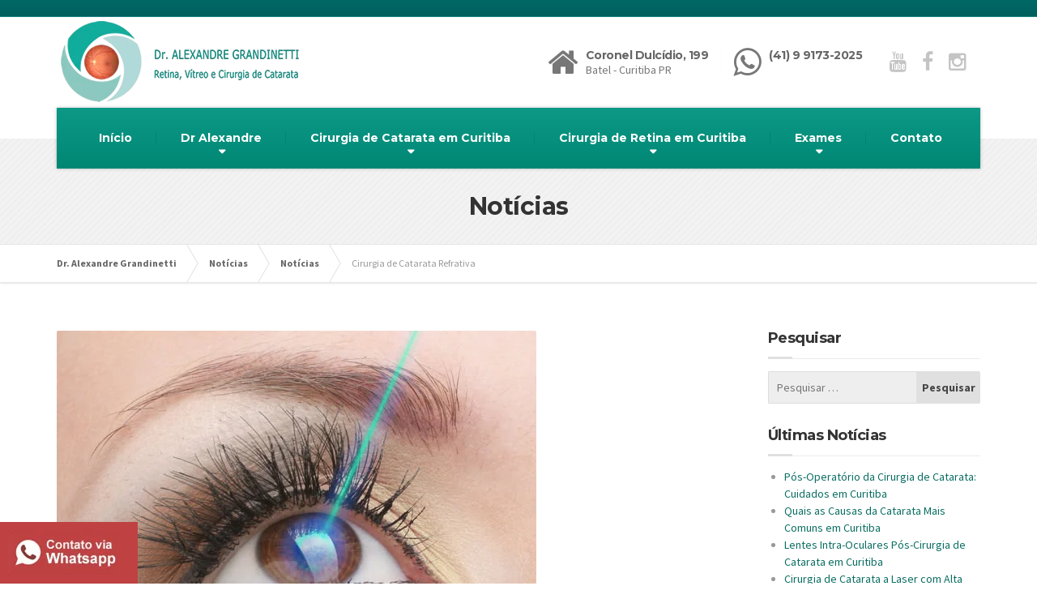

--- FILE ---
content_type: text/html; charset=UTF-8
request_url: https://alexandregrandinetti.com.br/cirurgia-de-catarata-refrativa/
body_size: 18112
content:

<!DOCTYPE html>
<html lang="pt-BR"
	prefix="og: https://ogp.me/ns#" >
	<head>
		<meta charset="UTF-8" />
		<meta name="viewport" content="width=device-width, initial-scale=1.0" />
		<link rel="pingback" href="https://alexandregrandinetti.com.br/xmlrpc.php" />

		<!-- W3TC-include-js-head -->
		<title>Cirurgia de Catarata Refrativa | Dr. Alexandre Grandinetti</title>

		<!-- All in One SEO 4.1.4.4 -->
		<meta name="description" content="A catarata é uma doença que atinge pessoas com mais de 55 anos de idade. A doença provoca a opacidade do cristalino do olho, tornando a visão turva (embaçada), prejudicando a pessoa nas atividades diárias como ler, caminhar, dirigir, etc. No Brasil estima-se que 500 mil pessoas são diagnosticadas anualmente com catarata e o número …" />
		<meta name="robots" content="max-image-preview:large" />
		<meta name="google-site-verification" content="7fJgoO89cE_7rlYKSMtHjqPH9DGcagKnXornbutsy5Q" />
		<link rel="canonical" href="https://alexandregrandinetti.com.br/cirurgia-de-catarata-refrativa/" />
		<meta property="og:locale" content="pt_BR" />
		<meta property="og:site_name" content="Dr. Alexandre Grandinetti | Cirurgia" />
		<meta property="og:type" content="article" />
		<meta property="og:title" content="Cirurgia de Catarata Refrativa | Dr. Alexandre Grandinetti" />
		<meta property="og:description" content="A catarata é uma doença que atinge pessoas com mais de 55 anos de idade. A doença provoca a opacidade do cristalino do olho, tornando a visão turva (embaçada), prejudicando a pessoa nas atividades diárias como ler, caminhar, dirigir, etc. No Brasil estima-se que 500 mil pessoas são diagnosticadas anualmente com catarata e o número …" />
		<meta property="og:url" content="https://alexandregrandinetti.com.br/cirurgia-de-catarata-refrativa/" />
		<meta property="article:published_time" content="2017-04-22T01:50:32+00:00" />
		<meta property="article:modified_time" content="2017-04-22T01:50:32+00:00" />
		<meta name="twitter:card" content="summary" />
		<meta name="twitter:domain" content="alexandregrandinetti.com.br" />
		<meta name="twitter:title" content="Cirurgia de Catarata Refrativa | Dr. Alexandre Grandinetti" />
		<meta name="twitter:description" content="A catarata é uma doença que atinge pessoas com mais de 55 anos de idade. A doença provoca a opacidade do cristalino do olho, tornando a visão turva (embaçada), prejudicando a pessoa nas atividades diárias como ler, caminhar, dirigir, etc. No Brasil estima-se que 500 mil pessoas são diagnosticadas anualmente com catarata e o número …" />
		<meta name="google" content="nositelinkssearchbox" />
		<script type="application/ld+json" class="aioseo-schema">
			{"@context":"https:\/\/schema.org","@graph":[{"@type":"WebSite","@id":"https:\/\/alexandregrandinetti.com.br\/#website","url":"https:\/\/alexandregrandinetti.com.br\/","name":"Dr. Alexandre Grandinetti","description":"Cirurgia","inLanguage":"pt-BR","publisher":{"@id":"https:\/\/alexandregrandinetti.com.br\/#organization"}},{"@type":"Organization","@id":"https:\/\/alexandregrandinetti.com.br\/#organization","name":"Dr. Alexandre Grandinetti","url":"https:\/\/alexandregrandinetti.com.br\/"},{"@type":"BreadcrumbList","@id":"https:\/\/alexandregrandinetti.com.br\/cirurgia-de-catarata-refrativa\/#breadcrumblist","itemListElement":[{"@type":"ListItem","@id":"https:\/\/alexandregrandinetti.com.br\/#listItem","position":1,"item":{"@type":"WebPage","@id":"https:\/\/alexandregrandinetti.com.br\/","name":"In\u00edcio","description":"Retina, V\u00edtreo e Cirurgia de Catarata em Curitiba - Em nosso consult\u00f3rio realizamos exames e tratamentos oftalmol\u00f3gicos de Catarata, Retina, V\u00edtreo, entre outros.","url":"https:\/\/alexandregrandinetti.com.br\/"},"nextItem":"https:\/\/alexandregrandinetti.com.br\/cirurgia-de-catarata-refrativa\/#listItem"},{"@type":"ListItem","@id":"https:\/\/alexandregrandinetti.com.br\/cirurgia-de-catarata-refrativa\/#listItem","position":2,"item":{"@type":"WebPage","@id":"https:\/\/alexandregrandinetti.com.br\/cirurgia-de-catarata-refrativa\/","name":"Cirurgia de Catarata Refrativa","description":"A catarata \u00e9 uma doen\u00e7a que atinge pessoas com mais de 55 anos de idade. A doen\u00e7a provoca a opacidade do cristalino do olho, tornando a vis\u00e3o turva (emba\u00e7ada), prejudicando a pessoa nas atividades di\u00e1rias como ler, caminhar, dirigir, etc. No Brasil estima-se que 500 mil pessoas s\u00e3o diagnosticadas anualmente com catarata e o n\u00famero \u2026","url":"https:\/\/alexandregrandinetti.com.br\/cirurgia-de-catarata-refrativa\/"},"previousItem":"https:\/\/alexandregrandinetti.com.br\/#listItem"}]},{"@type":"Person","@id":"https:\/\/alexandregrandinetti.com.br\/author\/sergioronei\/#author","url":"https:\/\/alexandregrandinetti.com.br\/author\/sergioronei\/","name":"Reda\u00e7\u00e3o","image":{"@type":"ImageObject","@id":"https:\/\/alexandregrandinetti.com.br\/cirurgia-de-catarata-refrativa\/#authorImage","url":"https:\/\/secure.gravatar.com\/avatar\/7d01c2b425a3e03701610ae3107b2536?s=96&d=mm&r=g","width":96,"height":96,"caption":"Reda\u00e7\u00e3o"}},{"@type":"WebPage","@id":"https:\/\/alexandregrandinetti.com.br\/cirurgia-de-catarata-refrativa\/#webpage","url":"https:\/\/alexandregrandinetti.com.br\/cirurgia-de-catarata-refrativa\/","name":"Cirurgia de Catarata Refrativa | Dr. Alexandre Grandinetti","description":"A catarata \u00e9 uma doen\u00e7a que atinge pessoas com mais de 55 anos de idade. A doen\u00e7a provoca a opacidade do cristalino do olho, tornando a vis\u00e3o turva (emba\u00e7ada), prejudicando a pessoa nas atividades di\u00e1rias como ler, caminhar, dirigir, etc. No Brasil estima-se que 500 mil pessoas s\u00e3o diagnosticadas anualmente com catarata e o n\u00famero \u2026","inLanguage":"pt-BR","isPartOf":{"@id":"https:\/\/alexandregrandinetti.com.br\/#website"},"breadcrumb":{"@id":"https:\/\/alexandregrandinetti.com.br\/cirurgia-de-catarata-refrativa\/#breadcrumblist"},"author":"https:\/\/alexandregrandinetti.com.br\/author\/sergioronei\/#author","creator":"https:\/\/alexandregrandinetti.com.br\/author\/sergioronei\/#author","image":{"@type":"ImageObject","@id":"https:\/\/alexandregrandinetti.com.br\/#mainImage","url":"https:\/\/alexandregrandinetti.com.br\/wp-content\/uploads\/2017\/04\/cirurgia-de-catarata-refrativa.jpg","width":592,"height":400,"caption":"cirurgia de catarata refrativa"},"primaryImageOfPage":{"@id":"https:\/\/alexandregrandinetti.com.br\/cirurgia-de-catarata-refrativa\/#mainImage"},"datePublished":"2017-04-22T01:50:32-03:00","dateModified":"2017-04-22T01:50:32-03:00"},{"@type":"Article","@id":"https:\/\/alexandregrandinetti.com.br\/cirurgia-de-catarata-refrativa\/#article","name":"Cirurgia de Catarata Refrativa | Dr. Alexandre Grandinetti","description":"A catarata \u00e9 uma doen\u00e7a que atinge pessoas com mais de 55 anos de idade. A doen\u00e7a provoca a opacidade do cristalino do olho, tornando a vis\u00e3o turva (emba\u00e7ada), prejudicando a pessoa nas atividades di\u00e1rias como ler, caminhar, dirigir, etc. No Brasil estima-se que 500 mil pessoas s\u00e3o diagnosticadas anualmente com catarata e o n\u00famero \u2026","inLanguage":"pt-BR","headline":"Cirurgia de Catarata Refrativa","author":{"@id":"https:\/\/alexandregrandinetti.com.br\/author\/sergioronei\/#author"},"publisher":{"@id":"https:\/\/alexandregrandinetti.com.br\/#organization"},"datePublished":"2017-04-22T01:50:32-03:00","dateModified":"2017-04-22T01:50:32-03:00","articleSection":"Not\u00edcias, cirurgia de catarata em curitiba, cirurgia refrativa curitiba, cirurgias refrativas","mainEntityOfPage":{"@id":"https:\/\/alexandregrandinetti.com.br\/cirurgia-de-catarata-refrativa\/#webpage"},"isPartOf":{"@id":"https:\/\/alexandregrandinetti.com.br\/cirurgia-de-catarata-refrativa\/#webpage"},"image":{"@type":"ImageObject","@id":"https:\/\/alexandregrandinetti.com.br\/#articleImage","url":"https:\/\/alexandregrandinetti.com.br\/wp-content\/uploads\/2017\/04\/cirurgia-de-catarata-refrativa.jpg","width":592,"height":400,"caption":"cirurgia de catarata refrativa"}}]}
		</script>
		<!-- All in One SEO -->

<link rel='dns-prefetch' href='//fonts.googleapis.com' />
<link rel='dns-prefetch' href='//s.w.org' />
<link rel="alternate" type="application/rss+xml" title="Feed para Dr. Alexandre Grandinetti &raquo;" href="https://alexandregrandinetti.com.br/feed/" />
<link rel="alternate" type="application/rss+xml" title="Feed de comentários para Dr. Alexandre Grandinetti &raquo;" href="https://alexandregrandinetti.com.br/comments/feed/" />
<link rel="alternate" type="application/rss+xml" title="Feed de comentários para Dr. Alexandre Grandinetti &raquo; Cirurgia de Catarata Refrativa" href="https://alexandregrandinetti.com.br/cirurgia-de-catarata-refrativa/feed/" />
		<script type="text/javascript">
			window._wpemojiSettings = {"baseUrl":"https:\/\/s.w.org\/images\/core\/emoji\/13.1.0\/72x72\/","ext":".png","svgUrl":"https:\/\/s.w.org\/images\/core\/emoji\/13.1.0\/svg\/","svgExt":".svg","source":{"concatemoji":"https:\/\/alexandregrandinetti.com.br\/wp-includes\/js\/wp-emoji-release.min.js?ver=5.8.12"}};
			!function(e,a,t){var n,r,o,i=a.createElement("canvas"),p=i.getContext&&i.getContext("2d");function s(e,t){var a=String.fromCharCode;p.clearRect(0,0,i.width,i.height),p.fillText(a.apply(this,e),0,0);e=i.toDataURL();return p.clearRect(0,0,i.width,i.height),p.fillText(a.apply(this,t),0,0),e===i.toDataURL()}function c(e){var t=a.createElement("script");t.src=e,t.defer=t.type="text/javascript",a.getElementsByTagName("head")[0].appendChild(t)}for(o=Array("flag","emoji"),t.supports={everything:!0,everythingExceptFlag:!0},r=0;r<o.length;r++)t.supports[o[r]]=function(e){if(!p||!p.fillText)return!1;switch(p.textBaseline="top",p.font="600 32px Arial",e){case"flag":return s([127987,65039,8205,9895,65039],[127987,65039,8203,9895,65039])?!1:!s([55356,56826,55356,56819],[55356,56826,8203,55356,56819])&&!s([55356,57332,56128,56423,56128,56418,56128,56421,56128,56430,56128,56423,56128,56447],[55356,57332,8203,56128,56423,8203,56128,56418,8203,56128,56421,8203,56128,56430,8203,56128,56423,8203,56128,56447]);case"emoji":return!s([10084,65039,8205,55357,56613],[10084,65039,8203,55357,56613])}return!1}(o[r]),t.supports.everything=t.supports.everything&&t.supports[o[r]],"flag"!==o[r]&&(t.supports.everythingExceptFlag=t.supports.everythingExceptFlag&&t.supports[o[r]]);t.supports.everythingExceptFlag=t.supports.everythingExceptFlag&&!t.supports.flag,t.DOMReady=!1,t.readyCallback=function(){t.DOMReady=!0},t.supports.everything||(n=function(){t.readyCallback()},a.addEventListener?(a.addEventListener("DOMContentLoaded",n,!1),e.addEventListener("load",n,!1)):(e.attachEvent("onload",n),a.attachEvent("onreadystatechange",function(){"complete"===a.readyState&&t.readyCallback()})),(n=t.source||{}).concatemoji?c(n.concatemoji):n.wpemoji&&n.twemoji&&(c(n.twemoji),c(n.wpemoji)))}(window,document,window._wpemojiSettings);
		</script>
		<style type="text/css">
img.wp-smiley,
img.emoji {
	display: inline !important;
	border: none !important;
	box-shadow: none !important;
	height: 1em !important;
	width: 1em !important;
	margin: 0 .07em !important;
	vertical-align: -0.1em !important;
	background: none !important;
	padding: 0 !important;
}
</style>
	<link rel='stylesheet' id='wp-block-library-css'  href='https://alexandregrandinetti.com.br/wp-includes/css/dist/block-library/style.min.css?ver=5.8.12' type='text/css' media='all' />
<link rel='stylesheet' id='advanced-floating-content-css'  href='https://alexandregrandinetti.com.br/wp-content/plugins/advanced-floating-content-lite/public/css/advanced-floating-content-public.css?ver=1.0.0' type='text/css' media='all' />
<link rel='stylesheet' id='contact-form-7-css'  href='https://alexandregrandinetti.com.br/wp-content/plugins/contact-form-7/includes/css/styles.css?ver=5.5.1' type='text/css' media='all' />
<link rel='stylesheet' id='buildpress-main-css'  href='https://alexandregrandinetti.com.br/wp-content/themes/buildpress/style.css?ver=3.1.0' type='text/css' media='all' />
<style id='buildpress-main-inline-css' type='text/css'>
/* WP Customizer start */
.icon-box__title, .widget-icon-box .icon-box:hover .fa { color: 0; }
.icon-box__subtitle, .widget-icon-box .icon-box, .textwidget { color: #000000; }
.top { background: #006866 linear-gradient(to bottom, #006866, #00605e); }
.top { border-bottom-color: #1a8280; }
.top, .top a, .navigation--top > .menu-item-has-children > a::after { color: #ffffff; }
.header { background-color: #ffffff; }
.header { background-image: url(""); }
@media (min-width: 992px) { .navigation { background: #0c9986 linear-gradient(to bottom, #0c9986, #008774); } }
.navigation--main > li > a, .navigation--main > .menu-item-has-children > a::after, .navigation--main .sub-menu > li > a { color: #595959; }
.navigation--main > li:hover > a, .navigation--main > .menu-item-has-children:hover > a::after, .navigation--main .sub-menu > li:hover > a { color: #7a7a7a; }
@media (min-width: 992px) { .navigation--main > li > a, .navigation--main > .menu-item-has-children > a::after { color: #ffffff; } }
@media (min-width: 992px) { .navigation--main > li:hover > a, .navigation--main > .menu-item-has-children:hover > a::after { color: #ffffff; } }
@media (min-width: 992px) { .navigation--main .sub-menu > li > a, .navigation--main .sub-menu > li > a:hover, .navigation--main .sub-menu > .menu-item-has-children > a::after { color: #3a3a3a; } }
.main-title { background-color: #f2f2f2; }
.main-title { background-image: url("https://alexandregrandinetti.com.br/wp-content/themes/buildpress/assets/images/title-area-pattern.png"); }
.main-title h1 { color: #333333; }
.breadcrumbs { background-color: #ffffff; }
.breadcrumbs a { color: #666666; }
.breadcrumbs a:hover { color: #595959; }
.breadcrumbs { color: #999999; }
.jumbotron__category h6, .social-icons__link, .testimonial__rating, body.woocommerce-page .star-rating, body.woocommerce-page ul.products li.product a:hover img, body.woocommerce-page p.stars a, .navigation--top > li > a:hover, .navigation--top > li:hover > a::after, .navigation--top .sub-menu > li > a:hover, .navigation--top > li:hover > a, html body.woocommerce-page nav.woocommerce-pagination ul li .next:hover, html body.woocommerce-page nav.woocommerce-pagination ul li .prev:hover { color: #e0e0e0; }
.jumbotron__category::after, .alternative-heading::after, .navbar-toggle, #comments-submit-button, .btn-primary, .panel-grid .widget-title::after, .footer .footer__headings::after, .main-title h3::before, .hentry__title::after, .widget_search .search-submit, .pagination li .current, .pagination li:hover, .sidebar__headings::after, .sidebar .widget_nav_menu ul > li.current-menu-item a, .sidebar .widget_nav_menu ul > li > a:hover, .widget_calendar caption, .widget_tag_cloud a, body.woocommerce-page .widget_product_search #searchsubmit, body.woocommerce-page span.onsale, body.woocommerce-page ul.products::before, body.woocommerce-page nav.woocommerce-pagination ul li span.current, body.woocommerce-page nav.woocommerce-pagination ul li a:hover, body.woocommerce-page a.add_to_cart_button:hover, body.woocommerce-page button.button:hover, body.woocommerce-page .widget_product_categories ul > li > a:hover, body.woocommerce-page a.button:hover, body.woocommerce-page input.button:hover, body.woocommerce-page table.cart td.actions input.button.alt, body.woocommerce-page .cart-collaterals .shipping_calculator h2::after, body.woocommerce-page .cart-collaterals .cart_totals h2::after, body.woocommerce-page .woocommerce-info, body.woocommerce-page .woocommerce-message, body.woocommerce-page .woocommerce-error, body.woocommerce-page #payment #place_order, body.woocommerce-page .short-description::before, body.woocommerce-page .short-description::after, body.woocommerce-page .quantity .minus:hover, body.woocommerce-page .quantity .plus:hover, body.woocommerce-page button.button.alt, body.woocommerce-page div.product .woocommerce-tabs ul.tabs li.active, body.woocommerce-page #review_form #respond input#submit, body.woocommerce-page div.product .woocommerce-tabs h2::after, .buildpress-table thead th, .brochure-box:hover, body.woocommerce-page .widget_product_search .search-field + input, .woocommerce button.button.alt:disabled, .woocommerce button.button.alt:disabled:hover, .woocommerce button.button.alt:disabled[disabled], .woocommerce button.button.alt:disabled[disabled]:hover, .woocommerce-cart .wc-proceed-to-checkout a.checkout-button, body .buildpress-light .esg-filterbutton:hover, body .buildpress-light .esg-sortbutton:hover, body .buildpress-light .esg-sortbutton-order:hover, body .buildpress-light .esg-cartbutton-order:hover, body .buildpress-light .esg-filterbutton.selected { background-color: #e0e0e0; }
@media (min-width: 992px) { .navigation--main .sub-menu > li > a { background-color: #e0e0e0; } }
.btn-primary, .logo-panel img:hover, blockquote, #comments-submit-button, .navigation--main > li:hover > a, body .buildpress .esg-navigationbutton:hover span, body .buildpress .esg-filterbutton:hover span, body .buildpress .esg-sortbutton:hover span, body .buildpress .esg-sortbutton-order:hover span, body .buildpress .esg-cartbutton-order:hover span, body .buildpress .esg-filterbutton.selected span, body .buildpress-light .esg-navigationbutton:hover span, body .buildpress-light .esg-filterbutton:hover span, body .buildpress-light .esg-sortbutton:hover span, body .buildpress-light .esg-sortbutton-order:hover span, body .buildpress-light .esg-cartbutton-order:hover span, body .buildpress-light .esg-filterbutton.selected span { border-color: #e0e0e0; }
.social-icons__link:hover { color: #d1d1d1; }
.navbar-toggle:hover, .btn-primary:hover, .widget_search .search-submit:hover, #comments-submit-button:hover, .widget_tag_cloud a:hover, body.woocommerce-page .widget_product_search #searchsubmit:hover, body.woocommerce-page .widget_product_search #searchsubmit:focus, body.woocommerce-page table.cart td.actions input.button.alt:hover, body.woocommerce-page #payment #place_order:hover, body.woocommerce-page button.button.alt:hover, body.woocommerce-page #review_form #respond input#submit:hover, body.woocommerce-page .widget_product_search .search-field + input:hover, body.woocommerce-page .widget_product_search .search-field + input:focus, .woocommerce-cart .wc-proceed-to-checkout a.checkout-button:hover { background-color: #d1d1d1; }
@media (min-width: 992px) { .navigation--main .sub-menu > li > a:hover { background-color: #d1d1d1; } }
.btn-primary:hover, #comments-submit-button:hover, .navigation--main .sub-menu > li > a, .navigation--main .sub-menu, .navigation--main .sub-menu > li > .sub-menu { border-color: #d1d1d1; }
body .eg-buildpress-item-skin-element-0, body .eg-buildpress-item-skin-element-0:hover { background: #e0e0e0 !important; }
a { color: #0b6e63; }
a:hover, .more-link .btn:hover { color: #005f54; }
body, .textwidget { color: #666666; }
#comments-submit-button, .btn-primary, .footer .btn-primary, .sidebar .widget_nav_menu ul > li.current-menu-item a, .widget_tag_cloud a, .pagination li .current, .widget_search .search-submit { color: #454545; }
#comments-submit-button:hover, .btn-primary:hover, .footer .btn-primary:hover, .sidebar .widget_nav_menu ul > li a:hover, .sidebar .widget_nav_menu ul > li.current-menu-item a:hover, .widget_tag_cloud a:hover, .pagination li:hover a, body.woocommerce-page .woocommerce-message, body.woocommerce-page nav.woocommerce-pagination ul li span.current, body.woocommerce-page button.button.alt, body.woocommerce-page table.cart td.actions input.button.alt, body.woocommerce-page button.button.alt:hover, body.woocommerce-page div.product .woocommerce-tabs ul.tabs li.active a, body.woocommerce-page div.product .woocommerce-tabs ul.tabs li.active a:hover, body.woocommerce-page nav.woocommerce-pagination ul li .prev:hover, body.woocommerce-page nav.woocommerce-pagination ul li .next:hover, body.woocommerce-page a.add_to_cart_button:hover, body.woocommerce-page a.button:hover, body.woocommerce-page input.button:hover, body.woocommerce-page nav.woocommerce-pagination ul li a:hover, body.woocommerce-page .woocommerce-info, body.woocommerce-page #payment #place_order, body.woocommerce-page .widget_product_categories ul > li > a:hover, body.woocommerce-page .widget_product_search #searchsubmit, body.woocommerce-page #review_form #respond input#submit, body.woocommerce-page button.button:hover, body.woocommerce-page .woocommerce-error .showlogin, body.woocommerce-page .woocommerce-error .showcoupon, body.woocommerce-page .woocommerce-info .showlogin, body.woocommerce-page .woocommerce-info .showcoupon, body.woocommerce-page .woocommerce-message .showlogin, body.woocommerce-page .woocommerce-message .showcoupon, body.woocommerce-page .woocommerce-error::before, body.woocommerce-page .woocommerce-info::before, body.woocommerce-page .woocommerce-message::before { color: #333333; }
.footer { background-color: #f2f2f2; }
.footer { background-image: url("https://alexandregrandinetti.com.br/wp-content/themes/buildpress/assets/images/title-area-pattern.png"); }
.footer__headings { color: #3d3d3d; }
.footer { color: #666666; }
.footer a { color: #006462; }
.footer a:hover { color: #00312f; }
.footer-bottom { background-color: #006462; }
.footer-bottom { color: #ffffff; }
.footer-bottom a { color: #ffffff; }
.footer-bottom a:hover { color: #cccccc; }
/* WP Customizer end */
/* User custom CSS start */
/* enter here your custom CSS styles */


/* User custom CSS end */

</style>
<link rel='stylesheet' id='google-fonts-css'  href='//fonts.googleapis.com/css?family=Source+Sans+Pro%3A400%2C700%7CMontserrat%3A700&#038;subset=latin' type='text/css' media='all' />
<link rel='stylesheet' id='slb_core-css'  href='https://alexandregrandinetti.com.br/wp-content/plugins/!!simple-lightbox/client/css/app.css?ver=2.8.1' type='text/css' media='all' />
<link rel='stylesheet' id='addtoany-css'  href='https://alexandregrandinetti.com.br/wp-content/plugins/add-to-any/addtoany.min.css?ver=1.15' type='text/css' media='all' />
<script type='text/javascript' src='https://alexandregrandinetti.com.br/wp-includes/js/jquery/jquery.min.js?ver=3.6.0' id='jquery-core-js'></script>
<script type='text/javascript' src='https://alexandregrandinetti.com.br/wp-includes/js/jquery/jquery-migrate.min.js?ver=3.3.2' id='jquery-migrate-js'></script>
<script type='text/javascript' src='https://alexandregrandinetti.com.br/wp-content/plugins/add-to-any/addtoany.min.js?ver=1.1' id='addtoany-js'></script>
<script type='text/javascript' src='https://alexandregrandinetti.com.br/wp-content/plugins/advanced-floating-content-lite/public/js/advanced-floating-content-public.js?ver=1.0.0' id='advanced-floating-content-js'></script>
<script type='text/javascript' src='https://alexandregrandinetti.com.br/wp-content/themes/buildpress/assets/js/modernizr.custom.24530.js' id='buildpress-modernizr-js'></script>
<script type='text/javascript' src='https://alexandregrandinetti.com.br/wp-content/themes/buildpress/bower_components/respimage/respimage.min.js?ver=1.2.0' id='buildpress-respimage-js'></script>
<link rel="https://api.w.org/" href="https://alexandregrandinetti.com.br/wp-json/" /><link rel="alternate" type="application/json" href="https://alexandregrandinetti.com.br/wp-json/wp/v2/posts/2916" /><link rel="EditURI" type="application/rsd+xml" title="RSD" href="https://alexandregrandinetti.com.br/xmlrpc.php?rsd" />
<link rel="wlwmanifest" type="application/wlwmanifest+xml" href="https://alexandregrandinetti.com.br/wp-includes/wlwmanifest.xml" /> 
<meta name="generator" content="WordPress 5.8.12" />
<link rel='shortlink' href='https://alexandregrandinetti.com.br/?p=2916' />
<link rel="alternate" type="application/json+oembed" href="https://alexandregrandinetti.com.br/wp-json/oembed/1.0/embed?url=https%3A%2F%2Falexandregrandinetti.com.br%2Fcirurgia-de-catarata-refrativa%2F" />
<link rel="alternate" type="text/xml+oembed" href="https://alexandregrandinetti.com.br/wp-json/oembed/1.0/embed?url=https%3A%2F%2Falexandregrandinetti.com.br%2Fcirurgia-de-catarata-refrativa%2F&#038;format=xml" />

<script data-cfasync="false">
window.a2a_config=window.a2a_config||{};a2a_config.callbacks=[];a2a_config.overlays=[];a2a_config.templates={};a2a_localize = {
	Share: "Compartilhar",
	Save: "Salvar",
	Subscribe: "Inscrever",
	Email: "Email",
	Bookmark: "Favoritos",
	ShowAll: "Mostrar tudo",
	ShowLess: "Mostrar menos",
	FindServices: "Procurar serviço(s)",
	FindAnyServiceToAddTo: "Encontrar rapidamente qualquer serviço para",
	PoweredBy: "Serviço fornecido por",
	ShareViaEmail: "Share via email",
	SubscribeViaEmail: "Subscribe via email",
	BookmarkInYourBrowser: "Adicionar aos favoritos",
	BookmarkInstructions: "Press Ctrl+D or \u2318+D to bookmark this page",
	AddToYourFavorites: "Adicionar a favoritos",
	SendFromWebOrProgram: "Send from any email address or email program",
	EmailProgram: "Email program",
	More: "More&#8230;",
	ThanksForSharing: "Thanks for sharing!",
	ThanksForFollowing: "Thanks for following!"
};

(function(d,s,a,b){a=d.createElement(s);b=d.getElementsByTagName(s)[0];a.async=1;a.src="https://static.addtoany.com/menu/page.js";b.parentNode.insertBefore(a,b);})(document,"script");
</script>
		<!-- HTML5 shiv and Respond.js IE8 support of HTML5 elements and media queries -->
		<!--[if lt IE 9]>
			<script src="https://alexandregrandinetti.com.br/wp-content/themes/buildpress/bower_components/html5shiv/dist/html5shiv.min.js"></script>
			<script src="https://alexandregrandinetti.com.br/wp-content/themes/buildpress/bower_components/respond/dest/respond.min.js"></script>
		<![endif]-->
		
<!-- Facebook Pixel Code -->
<script type='text/javascript'>
!function(f,b,e,v,n,t,s){if(f.fbq)return;n=f.fbq=function(){n.callMethod?
n.callMethod.apply(n,arguments):n.queue.push(arguments)};if(!f._fbq)f._fbq=n;
n.push=n;n.loaded=!0;n.version='2.0';n.queue=[];t=b.createElement(e);t.async=!0;
t.src=v;s=b.getElementsByTagName(e)[0];s.parentNode.insertBefore(t,s)}(window,
document,'script','https://connect.facebook.net/en_US/fbevents.js');
</script>
<!-- End Facebook Pixel Code -->
<script type='text/javascript'>
  fbq('init', '663230024577359', {}, {
    "agent": "wordpress-5.8.12-2.2.0"
});
</script><script type='text/javascript'>
  fbq('track', 'PageView', []);
</script>
<!-- Facebook Pixel Code -->
<noscript>
<img height="1" width="1" style="display:none" alt="fbpx"
src="https://www.facebook.com/tr?id=663230024577359&ev=PageView&noscript=1" />
</noscript>
<!-- End Facebook Pixel Code -->
				<link rel="shortcut icon" href="https://alexandregrandinetti.com.br/wp-content/uploads/2016/06/favicon.png">
					<!-- W3TC-include-css -->
	</head>

	<body data-rsssl=1 class="post-template-default single single-post postid-2916 single-format-standard">
	<div class="boxed-container">

	<div class="top">
		<div class="container">
			<div class="row">
				<div class="col-xs-12  col-md-6">
					<div class="top__left">
						Cirurgia					</div>
				</div>
				<div class="col-xs-12  col-md-6">
					<div class="top__right" role="navigation">
											</div>
				</div>
			</div>
		</div>
	</div>
	<header class="header" role="banner">
		<div class="container">
			<div class="logo">
				<a href="https://alexandregrandinetti.com.br">
											<img src="https://alexandregrandinetti.com.br/wp-content/uploads/2022/03/cirurgia-de-retina-curitiba-retinologo-tratamento-catarata-curitiba.png" alt="Cirurgia de Retina e Catarata em Curitiba" srcset="https://alexandregrandinetti.com.br/wp-content/uploads/2022/03/cirurgia-de-retina-curitiba-retinologo-tratamento-catarata-curitiba.png" class="img-responsive" />
									</a>
			</div>

			<div class="header-widgets  header-widgets-desktop">
				<div class="widget  widget-icon-box">			<div class="icon-box">
							<i class="fa  fa-home  fa-3x"></i>
				<div class="icon-box__text">
					<h4 class="icon-box__title">Coronel Dulcídio, 199</h4>
					<span class="icon-box__subtitle">Batel - Curitiba PR</span>
				</div>
			</div>
			</div><div class="widget  widget-icon-box">			<a class="icon-box" href="https://redirects.com.br/alexandregrantinetti" >
							<i class="fa  fa-whatsapp  fa-3x"></i>
				<div class="icon-box__text">
					<h4 class="icon-box__title">(41) 9 9173-2025</h4>
					<span class="icon-box__subtitle"></span>
				</div>
			</a>
			</div><div class="widget  widget-social-icons">				<a class="social-icons__link" href="https://www.youtube.com/channel/UCZ0Q121M9fQjJRx6pLIeMKQ" target="_blank"><i class="fa  fa-youtube"></i></a>
							<a class="social-icons__link" href="https://www.facebook.com/dr.alexandregrandinetti/?ref=bookmarks" target="_blank"><i class="fa  fa-facebook"></i></a>
							<a class="social-icons__link" href="https://www.instagram.com/dr.alexandregrandinetti/" target="_blank"><i class="fa  fa-instagram"></i></a>
			</div>			</div>

			<!-- Toggle Button for Mobile Navigation -->
			<button type="button" class="navbar-toggle" data-toggle="collapse" data-target="#buildpress-navbar-collapse">
				<span class="navbar-toggle__text">MENU</span>
				<span class="navbar-toggle__icon-bar">
					<span class="icon-bar"></span>
					<span class="icon-bar"></span>
					<span class="icon-bar"></span>
				</span>
			</button>

		</div>
		<div class="sticky-offset  js-sticky-offset"></div>
		<div class="container">
			<div class="navigation" role="navigation">
				<div class="collapse  navbar-collapse" id="buildpress-navbar-collapse">
					<ul id="menu-principal" class="navigation--main  js-dropdown"><li id="menu-item-2254" class="menu-item menu-item-type-post_type menu-item-object-page menu-item-home menu-item-2254"><a href="https://alexandregrandinetti.com.br/">Início</a></li>
<li id="menu-item-2834" class="menu-item menu-item-type-custom menu-item-object-custom menu-item-has-children menu-item-2834"><a href="#">Dr Alexandre</a>
<ul class="sub-menu">
	<li id="menu-item-2271" class="menu-item menu-item-type-post_type menu-item-object-page menu-item-2271"><a href="https://alexandregrandinetti.com.br/dr-alexandre/">Currículo</a></li>
	<li id="menu-item-2831" class="menu-item menu-item-type-post_type menu-item-object-page menu-item-2831"><a href="https://alexandregrandinetti.com.br/dr-alexandre/consultorio-retina-curitiba/">Consultório</a></li>
	<li id="menu-item-2789" class="menu-item menu-item-type-post_type menu-item-object-page menu-item-2789"><a href="https://alexandregrandinetti.com.br/centro-cirurgico-oftalmologia-curitiba/">Centro Cirúrgico</a></li>
</ul>
</li>
<li id="menu-item-2514" class="menu-item menu-item-type-custom menu-item-object-custom menu-item-has-children menu-item-2514"><a href="#">Cirurgia de Catarata em Curitiba</a>
<ul class="sub-menu">
	<li id="menu-item-3188" class="menu-item menu-item-type-post_type menu-item-object-page menu-item-3188"><a href="https://alexandregrandinetti.com.br/cirurgias-oftalmologicas-3d-curitiba/">Cirurgia em 3D</a></li>
	<li id="menu-item-2287" class="menu-item menu-item-type-post_type menu-item-object-page menu-item-2287"><a href="https://alexandregrandinetti.com.br/tratamentos/cirurgia-de-catarata/">Cirurgia de Catarata em Curitiba</a></li>
	<li id="menu-item-3039" class="menu-item menu-item-type-post_type menu-item-object-page menu-item-3039"><a href="https://alexandregrandinetti.com.br/catarata-congenita-curitiba/">Catarata Congênita</a></li>
	<li id="menu-item-2288" class="menu-item menu-item-type-post_type menu-item-object-page menu-item-2288"><a href="https://alexandregrandinetti.com.br/tratamentos/cirurgia-de-catarata-a-laser/">Cirurgia de Catarata a laser</a></li>
	<li id="menu-item-2256" class="menu-item menu-item-type-post_type menu-item-object-page menu-item-2256"><a href="https://alexandregrandinetti.com.br/cirurgia-de-catarata-em-curitiba/lentes-intra-oculares/">Lentes intra-oculares</a></li>
	<li id="menu-item-2257" class="menu-item menu-item-type-post_type menu-item-object-page menu-item-2257"><a href="https://alexandregrandinetti.com.br/cirurgia-de-catarata-em-curitiba/o-que-e-catarata/">O que é catarata?</a></li>
	<li id="menu-item-2258" class="menu-item menu-item-type-post_type menu-item-object-page menu-item-2258"><a href="https://alexandregrandinetti.com.br/cirurgia-de-catarata-em-curitiba/pos-operatorio-de-catarata/">Pós-operatório de Catarata</a></li>
	<li id="menu-item-2259" class="menu-item menu-item-type-post_type menu-item-object-page menu-item-2259"><a href="https://alexandregrandinetti.com.br/cirurgia-de-catarata-em-curitiba/principais-causas-da-catarata/">Principais causas da Catarata</a></li>
	<li id="menu-item-2260" class="menu-item menu-item-type-post_type menu-item-object-page menu-item-2260"><a href="https://alexandregrandinetti.com.br/cirurgia-de-catarata-em-curitiba/principais-sintomas-da-catarata/">Principais sintomas da Catarata</a></li>
</ul>
</li>
<li id="menu-item-2515" class="menu-item menu-item-type-custom menu-item-object-custom menu-item-has-children menu-item-2515"><a href="#">Cirurgia de Retina em Curitiba</a>
<ul class="sub-menu">
	<li id="menu-item-3187" class="menu-item menu-item-type-post_type menu-item-object-page menu-item-3187"><a href="https://alexandregrandinetti.com.br/cirurgias-oftalmologicas-3d-curitiba/">Cirurgia em 3D</a></li>
	<li id="menu-item-2289" class="menu-item menu-item-type-post_type menu-item-object-page menu-item-2289"><a href="https://alexandregrandinetti.com.br/tratamentos/cirurgia-de-retina/">Cirurgia de Retina em Curitiba – Vitrectomia</a></li>
	<li id="menu-item-2290" class="menu-item menu-item-type-post_type menu-item-object-page menu-item-2290"><a href="https://alexandregrandinetti.com.br/tratamentos/fotocoagulacao-a-laser/">Fotocoagulação à laser</a></li>
	<li id="menu-item-2291" class="menu-item menu-item-type-post_type menu-item-object-page menu-item-2291"><a href="https://alexandregrandinetti.com.br/tratamentos/injecoes-intravitreas/">Injeções intravítreas</a></li>
	<li id="menu-item-2268" class="menu-item menu-item-type-post_type menu-item-object-page menu-item-2268"><a href="https://alexandregrandinetti.com.br/cirurgia-de-retina-em-curitiba/o-que-e-retina/">O que é retina</a></li>
	<li id="menu-item-2262" class="menu-item menu-item-type-post_type menu-item-object-page menu-item-2262"><a href="https://alexandregrandinetti.com.br/cirurgia-de-retina-em-curitiba/buraco-de-macula/">Buraco Macular</a></li>
	<li id="menu-item-2263" class="menu-item menu-item-type-post_type menu-item-object-page menu-item-2263"><a href="https://alexandregrandinetti.com.br/cirurgia-de-retina-em-curitiba/degeneracao-macular/">Degeneração Macular de Retina</a></li>
	<li id="menu-item-2264" class="menu-item menu-item-type-post_type menu-item-object-page menu-item-2264"><a href="https://alexandregrandinetti.com.br/cirurgia-de-retina-em-curitiba/descolamento-de-retina/">Descolamento de Retina</a></li>
	<li id="menu-item-2266" class="menu-item menu-item-type-post_type menu-item-object-page menu-item-2266"><a href="https://alexandregrandinetti.com.br/cirurgia-de-retina-em-curitiba/membrana-epirretiniana/">Membrana Epirretiniana</a></li>
	<li id="menu-item-2267" class="menu-item menu-item-type-post_type menu-item-object-page menu-item-2267"><a href="https://alexandregrandinetti.com.br/cirurgia-de-retina-em-curitiba/moscas-volantes/">Moscas Volantes</a></li>
	<li id="menu-item-2269" class="menu-item menu-item-type-post_type menu-item-object-page menu-item-2269"><a href="https://alexandregrandinetti.com.br/cirurgia-de-retina-em-curitiba/retinopatia-diabetica/">Retinopatia Diabética</a></li>
	<li id="menu-item-3051" class="menu-item menu-item-type-post_type menu-item-object-page menu-item-3051"><a href="https://alexandregrandinetti.com.br/retinopatia-da-prematuridade/">Retinopatia da Prematuridade</a></li>
</ul>
</li>
<li id="menu-item-2272" class="menu-item menu-item-type-post_type menu-item-object-page menu-item-has-children menu-item-2272"><a href="https://alexandregrandinetti.com.br/exames/">Exames</a>
<ul class="sub-menu">
	<li id="menu-item-2273" class="menu-item menu-item-type-post_type menu-item-object-page menu-item-2273"><a href="https://alexandregrandinetti.com.br/exames/angiografia-digital-de-retina/">Angiografia Digital de Retina</a></li>
	<li id="menu-item-2274" class="menu-item menu-item-type-post_type menu-item-object-page menu-item-2274"><a href="https://alexandregrandinetti.com.br/exames/campo-visual-computadorizado/">Campo Visual Computadorizado</a></li>
	<li id="menu-item-2275" class="menu-item menu-item-type-post_type menu-item-object-page menu-item-2275"><a href="https://alexandregrandinetti.com.br/exames/ecobiometria-por-interferometria-lenstar/">Ecobiometria por interferometria</a></li>
	<li id="menu-item-2276" class="menu-item menu-item-type-post_type menu-item-object-page menu-item-2276"><a href="https://alexandregrandinetti.com.br/exames/ecobiometria-ultrassonica/">Ecobiometria Ultrassônica</a></li>
	<li id="menu-item-2277" class="menu-item menu-item-type-post_type menu-item-object-page menu-item-2277"><a href="https://alexandregrandinetti.com.br/exames/ecografia-ocular/">Ecografia Ocular</a></li>
	<li id="menu-item-2279" class="menu-item menu-item-type-post_type menu-item-object-page menu-item-2279"><a href="https://alexandregrandinetti.com.br/exames/mapeamento-de-retina/">Mapeamento de Retina</a></li>
	<li id="menu-item-2280" class="menu-item menu-item-type-post_type menu-item-object-page menu-item-2280"><a href="https://alexandregrandinetti.com.br/exames/microscopia-especular-de-cornea/">Microscopia Especular de Córnea</a></li>
	<li id="menu-item-2281" class="menu-item menu-item-type-post_type menu-item-object-page menu-item-2281"><a href="https://alexandregrandinetti.com.br/exames/paquimetria/">Paquimetria Ocular</a></li>
	<li id="menu-item-2282" class="menu-item menu-item-type-post_type menu-item-object-page menu-item-2282"><a href="https://alexandregrandinetti.com.br/exames/tomografia-corneana-pentacam/">Tomografia Corneana – PENTACAM</a></li>
	<li id="menu-item-2283" class="menu-item menu-item-type-post_type menu-item-object-page menu-item-2283"><a href="https://alexandregrandinetti.com.br/exames/tomografia-de-coerencia-optica/">Tomografia de Coerência Óptica</a></li>
	<li id="menu-item-2284" class="menu-item menu-item-type-post_type menu-item-object-page menu-item-2284"><a href="https://alexandregrandinetti.com.br/exames/topografia-de-cornea/">Topografia de Córnea</a></li>
</ul>
</li>
<li id="menu-item-2270" class="menu-item menu-item-type-post_type menu-item-object-page menu-item-2270"><a href="https://alexandregrandinetti.com.br/contato/">Contato</a></li>
</ul>				</div>
			</div>
		</div>
		<div class="container">
			<div class="header-widgets  hidden-md  hidden-lg">
				<div class="widget  widget-icon-box">			<div class="icon-box">
							<i class="fa  fa-home  fa-3x"></i>
				<div class="icon-box__text">
					<h4 class="icon-box__title">Coronel Dulcídio, 199</h4>
					<span class="icon-box__subtitle">Batel - Curitiba PR</span>
				</div>
			</div>
			</div><div class="widget  widget-icon-box">			<a class="icon-box" href="https://redirects.com.br/alexandregrantinetti" >
							<i class="fa  fa-whatsapp  fa-3x"></i>
				<div class="icon-box__text">
					<h4 class="icon-box__title">(41) 9 9173-2025</h4>
					<span class="icon-box__subtitle"></span>
				</div>
			</a>
			</div><div class="widget  widget-social-icons">				<a class="social-icons__link" href="https://www.youtube.com/channel/UCZ0Q121M9fQjJRx6pLIeMKQ" target="_blank"><i class="fa  fa-youtube"></i></a>
							<a class="social-icons__link" href="https://www.facebook.com/dr.alexandregrandinetti/?ref=bookmarks" target="_blank"><i class="fa  fa-facebook"></i></a>
							<a class="social-icons__link" href="https://www.instagram.com/dr.alexandregrandinetti/" target="_blank"><i class="fa  fa-instagram"></i></a>
			</div>			</div>
		</div>
	</header><div class="main-title  main-title--small" style="background-color: #f2f2f2; ">
	<div class="container">
				<h2 class="main-title__primary">Notícias</h2>

		
	</div>
</div><div class="breadcrumbs " id="project-navigation-anchor">
	<div class="container">
		<!-- Breadcrumb NavXT 6.6.0 -->
<span property="itemListElement" typeof="ListItem"><a property="item" typeof="WebPage" title="Go to Dr. Alexandre Grandinetti." href="https://alexandregrandinetti.com.br" class="home" ><span property="name">Dr. Alexandre Grandinetti</span></a><meta property="position" content="1"></span><span property="itemListElement" typeof="ListItem"><a property="item" typeof="WebPage" title="Go to Notícias." href="https://alexandregrandinetti.com.br/noticias/" class="post-root post post-post" ><span property="name">Notícias</span></a><meta property="position" content="2"></span><span property="itemListElement" typeof="ListItem"><a property="item" typeof="WebPage" title="Go to the Notícias category archives." href="https://alexandregrandinetti.com.br/category/noticias/" class="taxonomy category" ><span property="name">Notícias</span></a><meta property="position" content="3"></span><span property="itemListElement" typeof="ListItem"><span property="name" class="post post-post current-item">Cirurgia de Catarata Refrativa</span><meta property="url" content="https://alexandregrandinetti.com.br/cirurgia-de-catarata-refrativa/"><meta property="position" content="4"></span>	</div>
</div><div class="master-container">
	<div class="container">
		<div class="row">
			<main class="col-xs-12  col-md-9" role="main">

				
				<article class="post-inner post-2916 post type-post status-publish format-standard has-post-thumbnail hentry category-noticias tag-cirurgia-de-catarata-em-curitiba tag-cirurgia-refrativa-curitiba tag-cirurgias-refrativas">
											<a href="https://alexandregrandinetti.com.br/cirurgia-de-catarata-refrativa/">
							<img width="592" height="400" src="https://alexandregrandinetti.com.br/wp-content/uploads/2017/04/cirurgia-de-catarata-refrativa.jpg" class="img-responsive wp-post-image" alt="cirurgia de catarata refrativa" loading="lazy" srcset="https://alexandregrandinetti.com.br/wp-content/uploads/2017/04/cirurgia-de-catarata-refrativa.jpg 592w, https://alexandregrandinetti.com.br/wp-content/uploads/2017/04/cirurgia-de-catarata-refrativa-300x203.jpg 300w, https://alexandregrandinetti.com.br/wp-content/uploads/2017/04/cirurgia-de-catarata-refrativa-555x375.jpg 555w" sizes="(max-width: 592px) 100vw, 592px" />						</a>
										<div class="meta-data">
						<time datetime="2017-04-21T22:50:32-03:00" class="meta-data__date">21 de abril de 2017</time>
						<span class="meta-data__author">Foi escrito por Redação</span>
						<span class="meta-data__categories"> <a href="https://alexandregrandinetti.com.br/category/noticias/" rel="category tag">Notícias</a></span>						<span class="meta-data__tags"> <a href="https://alexandregrandinetti.com.br/tag/cirurgia-de-catarata-em-curitiba/" rel="tag">cirurgia de catarata em curitiba</a> &bull; <a href="https://alexandregrandinetti.com.br/tag/cirurgia-refrativa-curitiba/" rel="tag">cirurgia refrativa curitiba</a> &bull; <a href="https://alexandregrandinetti.com.br/tag/cirurgias-refrativas/" rel="tag">cirurgias refrativas</a></span>						<span class="meta-data__comments"><a href="https://alexandregrandinetti.com.br/cirurgia-de-catarata-refrativa/#respond">0 Comentários</a></span>
					</div>
					<h1 class="hentry__title">Cirurgia de Catarata Refrativa</h1>
					<div class="hentry__content">
						<p>A <strong>catarata</strong> é uma doença que atinge pessoas com mais de 55 anos de idade. A doença provoca a<strong> opacidade do cristalino do olho</strong>, tornando a visão turva (embaçada), prejudicando a pessoa nas atividades diárias como ler, caminhar, dirigir, etc.</p>
<p>No Brasil estima-se que 500 mil pessoas são diagnosticadas anualmente com <strong>catarata</strong> e o número de casos tendem a aumentar, devido ao aumento da expectativa de vida das pessoas.</p>
<p>O único<strong> tratamento para a catarata</strong> é a <strong>cirurgia</strong>, na qual o cristalino do olho afetado pela catarata é removido e substituído por uma<a href="https://alexandregrandinetti.com.br/cirurgia-de-catarata-em-curitiba/lentes-intra-oculares/"><strong> lente intraocular</strong></a>, com isso a catarata é totalmente curada.</p>
<p>O<a href="https://alexandregrandinetti.com.br/dr-alexandre/consultorio-retina-curitiba/"><strong> Dr. Alexandre Grandinetti</strong></a> explica que a<a href="https://alexandregrandinetti.com.br/tratamentos/cirurgia-de-catarata-a-laser/"><strong> cirurgia de catarata</strong></a> também pode corrigir os chamados <strong>erros refrativos</strong> (miopia, astigmatismo, hipermetropia e presbiopia), esse último conhecido como vista cansada, o uso das lentes intraoculares permite a correção do grau do olho e a independência dos óculos.</p>
<p>Depois da cirurgia o paciente poderá ter uma visão ainda melhor, pois com o uso de lentes modernas e de última geração a visão pode ficar mais nítida e colorida.</p>
<div class="addtoany_share_save_container addtoany_content addtoany_content_bottom"><div class="a2a_kit a2a_kit_size_50 addtoany_list" data-a2a-url="https://alexandregrandinetti.com.br/cirurgia-de-catarata-refrativa/" data-a2a-title="Cirurgia de Catarata Refrativa"><a class="a2a_button_facebook" href="https://www.addtoany.com/add_to/facebook?linkurl=https%3A%2F%2Falexandregrandinetti.com.br%2Fcirurgia-de-catarata-refrativa%2F&amp;linkname=Cirurgia%20de%20Catarata%20Refrativa" title="Facebook" rel="nofollow noopener" target="_blank"></a><a class="a2a_button_twitter" href="https://www.addtoany.com/add_to/twitter?linkurl=https%3A%2F%2Falexandregrandinetti.com.br%2Fcirurgia-de-catarata-refrativa%2F&amp;linkname=Cirurgia%20de%20Catarata%20Refrativa" title="Twitter" rel="nofollow noopener" target="_blank"></a><a class="a2a_button_whatsapp" href="https://www.addtoany.com/add_to/whatsapp?linkurl=https%3A%2F%2Falexandregrandinetti.com.br%2Fcirurgia-de-catarata-refrativa%2F&amp;linkname=Cirurgia%20de%20Catarata%20Refrativa" title="WhatsApp" rel="nofollow noopener" target="_blank"></a><a class="a2a_dd addtoany_no_icon addtoany_share_save addtoany_share" href="https://www.addtoany.com/share">Compartilhar</a></div></div>
							<strong><a style="color: #FFF; PADDING:10PX; BACKGROUND-COLOR:#0E8307; BORDER-RADIUS:10PX;" href="https://bit.ly/dr-alexandre-grandinetti">CLIQUE AQUI PARA AGENDAR SUA CONSULTA</a></strong>



					</div>
										<div class="clearfix"></div>


					
					<!-- Multi Page in One Post -->
										<div id="comments" class="comments-post-2916">
	
		
		
					<h2 class="alternative-heading">Escreva um comentário</h2>
		
			<div id="respond" class="comment-respond">
		<h3 id="reply-title" class="comment-reply-title"> <small><a rel="nofollow" id="cancel-comment-reply-link" href="/cirurgia-de-catarata-refrativa/#respond" style="display:none;">Cancelar resposta</a></small></h3><form action="https://alexandregrandinetti.com.br/wp-comments-post.php" method="post" id="commentform" class="comment-form" novalidate><p class="comment-notes"><span id="email-notes">O seu endereço de e-mail não será publicado.</span> Campos obrigatórios são marcados com <span class="required">*</span></p><div class="row"><div class="col-xs-12  form-group"><label for="comment">Your comment<span class="required theme-clr">*</span></label><textarea autocomplete="new-password"  id="ed01114701"  name="ed01114701"   class="form-control" rows="8" aria-required="true"></textarea><textarea id="comment" aria-hidden="true" name="comment" autocomplete="new-password" style="padding:0 !important;clip:rect(1px, 1px, 1px, 1px) !important;position:absolute !important;white-space:nowrap !important;height:1px !important;width:1px !important;overflow:hidden !important;" tabindex="-1"></textarea><script data-noptimize type="text/javascript">document.getElementById("comment").setAttribute( "id", "ac8a96545f8184824e408ad600619c79" );document.getElementById("ed01114701").setAttribute( "id", "comment" );</script></div></div><div class="row"><div class="col-xs-12  col-sm-6  form-group"><label for="author">Nome e sobrenome<span class="required theme-clr">*</span></label><input id="author" name="author" type="text" value="" class="form-control" aria-required="true" required /></div></div>
<div class="row"><div class="col-xs-12  col-sm-6  form-group"><label for="email">Endereço de Email<span class="required theme-clr">*</span></label><input id="email" name="email" type="email" value="" class="form-control" aria-required="true" required /></div></div>
<div class="row"><div class="col-xs-12  col-sm-6  form-group"><label for="url">Site</label><input id="url" name="url" type="url" value="" class="form-control" /></div></div>
<p class="comment-form-cookies-consent"><input id="wp-comment-cookies-consent" name="wp-comment-cookies-consent" type="checkbox" value="yes" /> <label for="wp-comment-cookies-consent">Salvar meus dados neste navegador para a próxima vez que eu comentar.</label></p>
<p class="form-submit"><input name="submit" type="submit" id="comments-submit-button" class="submit" value="Publicar comentário" /> <input type='hidden' name='comment_post_ID' value='2916' id='comment_post_ID' />
<input type='hidden' name='comment_parent' id='comment_parent' value='0' />
</p></form>	</div><!-- #respond -->
	</div>				</article>

				

							</main>

		

							<div class="col-xs-12  col-md-3">
					<div class="sidebar" role="complementary">
						<div class="widget  widget_search  push-down-30"><h4 class="sidebar__headings">Pesquisar</h4><form role="search" method="get" class="search-form" action="https://alexandregrandinetti.com.br/">
				<label>
					<span class="screen-reader-text">Pesquisar por:</span>
					<input type="search" class="search-field" placeholder="Pesquisar &hellip;" value="" name="s" />
				</label>
				<input type="submit" class="search-submit" value="Pesquisar" />
			</form></div>
		<div class="widget  widget_recent_entries  push-down-30">
		<h4 class="sidebar__headings">Últimas Notícias</h4>
		<ul>
											<li>
					<a href="https://alexandregrandinetti.com.br/pos-operatorio-da-cirurgia-de-catarata-cuidados-em-curitiba/">Pós-Operatório da Cirurgia de Catarata: Cuidados em Curitiba</a>
									</li>
											<li>
					<a href="https://alexandregrandinetti.com.br/quais-as-causas-da-catarata-mais-comuns-em-curitiba/">Quais as Causas da Catarata Mais Comuns em Curitiba</a>
									</li>
											<li>
					<a href="https://alexandregrandinetti.com.br/lentes-intra-oculares-pos-cirurgia-de-catarata-em-curitiba/">Lentes Intra-Oculares Pós-Cirurgia de Catarata em Curitiba</a>
									</li>
											<li>
					<a href="https://alexandregrandinetti.com.br/cirurgia-de-catarata-a-laser-com-alta-precisao-em-curitiba/">Cirurgia de Catarata a Laser com Alta Precisão em Curitiba</a>
									</li>
											<li>
					<a href="https://alexandregrandinetti.com.br/tratamento-da-catarata-congenita-com-especialistas-em-curitiba/">Tratamento da Catarata Congênita com Especialistas em Curitiba</a>
									</li>
					</ul>

		</div><div class="widget  widget_archive  push-down-30"><h4 class="sidebar__headings">Notícias Anteriores</h4>
			<ul>
					<li><a href='https://alexandregrandinetti.com.br/2025/12/'>dezembro 2025</a>&nbsp;(1)</li>
	<li><a href='https://alexandregrandinetti.com.br/2025/11/'>novembro 2025</a>&nbsp;(1)</li>
	<li><a href='https://alexandregrandinetti.com.br/2025/10/'>outubro 2025</a>&nbsp;(1)</li>
	<li><a href='https://alexandregrandinetti.com.br/2025/09/'>setembro 2025</a>&nbsp;(1)</li>
	<li><a href='https://alexandregrandinetti.com.br/2025/08/'>agosto 2025</a>&nbsp;(1)</li>
	<li><a href='https://alexandregrandinetti.com.br/2025/07/'>julho 2025</a>&nbsp;(1)</li>
	<li><a href='https://alexandregrandinetti.com.br/2025/06/'>junho 2025</a>&nbsp;(1)</li>
	<li><a href='https://alexandregrandinetti.com.br/2025/05/'>maio 2025</a>&nbsp;(1)</li>
	<li><a href='https://alexandregrandinetti.com.br/2025/04/'>abril 2025</a>&nbsp;(2)</li>
	<li><a href='https://alexandregrandinetti.com.br/2025/03/'>março 2025</a>&nbsp;(2)</li>
	<li><a href='https://alexandregrandinetti.com.br/2025/02/'>fevereiro 2025</a>&nbsp;(2)</li>
	<li><a href='https://alexandregrandinetti.com.br/2025/01/'>janeiro 2025</a>&nbsp;(1)</li>
	<li><a href='https://alexandregrandinetti.com.br/2024/12/'>dezembro 2024</a>&nbsp;(1)</li>
	<li><a href='https://alexandregrandinetti.com.br/2024/11/'>novembro 2024</a>&nbsp;(12)</li>
	<li><a href='https://alexandregrandinetti.com.br/2024/10/'>outubro 2024</a>&nbsp;(1)</li>
	<li><a href='https://alexandregrandinetti.com.br/2024/09/'>setembro 2024</a>&nbsp;(1)</li>
	<li><a href='https://alexandregrandinetti.com.br/2024/08/'>agosto 2024</a>&nbsp;(1)</li>
	<li><a href='https://alexandregrandinetti.com.br/2024/07/'>julho 2024</a>&nbsp;(1)</li>
	<li><a href='https://alexandregrandinetti.com.br/2024/06/'>junho 2024</a>&nbsp;(1)</li>
	<li><a href='https://alexandregrandinetti.com.br/2024/05/'>maio 2024</a>&nbsp;(1)</li>
	<li><a href='https://alexandregrandinetti.com.br/2024/04/'>abril 2024</a>&nbsp;(1)</li>
	<li><a href='https://alexandregrandinetti.com.br/2024/03/'>março 2024</a>&nbsp;(1)</li>
	<li><a href='https://alexandregrandinetti.com.br/2024/02/'>fevereiro 2024</a>&nbsp;(1)</li>
	<li><a href='https://alexandregrandinetti.com.br/2024/01/'>janeiro 2024</a>&nbsp;(1)</li>
	<li><a href='https://alexandregrandinetti.com.br/2023/12/'>dezembro 2023</a>&nbsp;(1)</li>
	<li><a href='https://alexandregrandinetti.com.br/2023/11/'>novembro 2023</a>&nbsp;(1)</li>
	<li><a href='https://alexandregrandinetti.com.br/2023/10/'>outubro 2023</a>&nbsp;(1)</li>
	<li><a href='https://alexandregrandinetti.com.br/2023/09/'>setembro 2023</a>&nbsp;(1)</li>
	<li><a href='https://alexandregrandinetti.com.br/2023/08/'>agosto 2023</a>&nbsp;(1)</li>
	<li><a href='https://alexandregrandinetti.com.br/2023/07/'>julho 2023</a>&nbsp;(1)</li>
	<li><a href='https://alexandregrandinetti.com.br/2023/06/'>junho 2023</a>&nbsp;(1)</li>
	<li><a href='https://alexandregrandinetti.com.br/2023/05/'>maio 2023</a>&nbsp;(1)</li>
	<li><a href='https://alexandregrandinetti.com.br/2023/04/'>abril 2023</a>&nbsp;(3)</li>
	<li><a href='https://alexandregrandinetti.com.br/2023/03/'>março 2023</a>&nbsp;(1)</li>
	<li><a href='https://alexandregrandinetti.com.br/2023/02/'>fevereiro 2023</a>&nbsp;(2)</li>
	<li><a href='https://alexandregrandinetti.com.br/2023/01/'>janeiro 2023</a>&nbsp;(8)</li>
	<li><a href='https://alexandregrandinetti.com.br/2022/12/'>dezembro 2022</a>&nbsp;(2)</li>
	<li><a href='https://alexandregrandinetti.com.br/2022/11/'>novembro 2022</a>&nbsp;(6)</li>
	<li><a href='https://alexandregrandinetti.com.br/2022/10/'>outubro 2022</a>&nbsp;(2)</li>
	<li><a href='https://alexandregrandinetti.com.br/2022/09/'>setembro 2022</a>&nbsp;(3)</li>
	<li><a href='https://alexandregrandinetti.com.br/2022/08/'>agosto 2022</a>&nbsp;(10)</li>
	<li><a href='https://alexandregrandinetti.com.br/2022/07/'>julho 2022</a>&nbsp;(3)</li>
	<li><a href='https://alexandregrandinetti.com.br/2022/06/'>junho 2022</a>&nbsp;(2)</li>
	<li><a href='https://alexandregrandinetti.com.br/2022/05/'>maio 2022</a>&nbsp;(3)</li>
	<li><a href='https://alexandregrandinetti.com.br/2022/04/'>abril 2022</a>&nbsp;(1)</li>
	<li><a href='https://alexandregrandinetti.com.br/2022/03/'>março 2022</a>&nbsp;(1)</li>
	<li><a href='https://alexandregrandinetti.com.br/2022/02/'>fevereiro 2022</a>&nbsp;(1)</li>
	<li><a href='https://alexandregrandinetti.com.br/2022/01/'>janeiro 2022</a>&nbsp;(3)</li>
	<li><a href='https://alexandregrandinetti.com.br/2021/12/'>dezembro 2021</a>&nbsp;(2)</li>
	<li><a href='https://alexandregrandinetti.com.br/2021/11/'>novembro 2021</a>&nbsp;(1)</li>
	<li><a href='https://alexandregrandinetti.com.br/2021/10/'>outubro 2021</a>&nbsp;(2)</li>
	<li><a href='https://alexandregrandinetti.com.br/2021/09/'>setembro 2021</a>&nbsp;(1)</li>
	<li><a href='https://alexandregrandinetti.com.br/2021/08/'>agosto 2021</a>&nbsp;(1)</li>
	<li><a href='https://alexandregrandinetti.com.br/2021/07/'>julho 2021</a>&nbsp;(4)</li>
	<li><a href='https://alexandregrandinetti.com.br/2021/06/'>junho 2021</a>&nbsp;(3)</li>
	<li><a href='https://alexandregrandinetti.com.br/2021/01/'>janeiro 2021</a>&nbsp;(5)</li>
	<li><a href='https://alexandregrandinetti.com.br/2020/10/'>outubro 2020</a>&nbsp;(6)</li>
	<li><a href='https://alexandregrandinetti.com.br/2020/09/'>setembro 2020</a>&nbsp;(1)</li>
	<li><a href='https://alexandregrandinetti.com.br/2020/08/'>agosto 2020</a>&nbsp;(2)</li>
	<li><a href='https://alexandregrandinetti.com.br/2020/06/'>junho 2020</a>&nbsp;(1)</li>
	<li><a href='https://alexandregrandinetti.com.br/2020/03/'>março 2020</a>&nbsp;(4)</li>
	<li><a href='https://alexandregrandinetti.com.br/2020/02/'>fevereiro 2020</a>&nbsp;(4)</li>
	<li><a href='https://alexandregrandinetti.com.br/2020/01/'>janeiro 2020</a>&nbsp;(4)</li>
	<li><a href='https://alexandregrandinetti.com.br/2019/12/'>dezembro 2019</a>&nbsp;(5)</li>
	<li><a href='https://alexandregrandinetti.com.br/2019/11/'>novembro 2019</a>&nbsp;(4)</li>
	<li><a href='https://alexandregrandinetti.com.br/2019/10/'>outubro 2019</a>&nbsp;(3)</li>
	<li><a href='https://alexandregrandinetti.com.br/2019/09/'>setembro 2019</a>&nbsp;(1)</li>
	<li><a href='https://alexandregrandinetti.com.br/2019/08/'>agosto 2019</a>&nbsp;(4)</li>
	<li><a href='https://alexandregrandinetti.com.br/2019/07/'>julho 2019</a>&nbsp;(5)</li>
	<li><a href='https://alexandregrandinetti.com.br/2019/06/'>junho 2019</a>&nbsp;(7)</li>
	<li><a href='https://alexandregrandinetti.com.br/2019/05/'>maio 2019</a>&nbsp;(5)</li>
	<li><a href='https://alexandregrandinetti.com.br/2019/04/'>abril 2019</a>&nbsp;(3)</li>
	<li><a href='https://alexandregrandinetti.com.br/2019/03/'>março 2019</a>&nbsp;(4)</li>
	<li><a href='https://alexandregrandinetti.com.br/2019/02/'>fevereiro 2019</a>&nbsp;(6)</li>
	<li><a href='https://alexandregrandinetti.com.br/2019/01/'>janeiro 2019</a>&nbsp;(2)</li>
	<li><a href='https://alexandregrandinetti.com.br/2018/12/'>dezembro 2018</a>&nbsp;(2)</li>
	<li><a href='https://alexandregrandinetti.com.br/2018/10/'>outubro 2018</a>&nbsp;(2)</li>
	<li><a href='https://alexandregrandinetti.com.br/2018/09/'>setembro 2018</a>&nbsp;(1)</li>
	<li><a href='https://alexandregrandinetti.com.br/2018/08/'>agosto 2018</a>&nbsp;(3)</li>
	<li><a href='https://alexandregrandinetti.com.br/2018/07/'>julho 2018</a>&nbsp;(1)</li>
	<li><a href='https://alexandregrandinetti.com.br/2018/05/'>maio 2018</a>&nbsp;(2)</li>
	<li><a href='https://alexandregrandinetti.com.br/2018/04/'>abril 2018</a>&nbsp;(2)</li>
	<li><a href='https://alexandregrandinetti.com.br/2018/03/'>março 2018</a>&nbsp;(2)</li>
	<li><a href='https://alexandregrandinetti.com.br/2018/01/'>janeiro 2018</a>&nbsp;(1)</li>
	<li><a href='https://alexandregrandinetti.com.br/2017/11/'>novembro 2017</a>&nbsp;(2)</li>
	<li><a href='https://alexandregrandinetti.com.br/2017/10/'>outubro 2017</a>&nbsp;(1)</li>
	<li><a href='https://alexandregrandinetti.com.br/2017/09/'>setembro 2017</a>&nbsp;(2)</li>
	<li><a href='https://alexandregrandinetti.com.br/2017/08/'>agosto 2017</a>&nbsp;(2)</li>
	<li><a href='https://alexandregrandinetti.com.br/2017/07/'>julho 2017</a>&nbsp;(1)</li>
	<li><a href='https://alexandregrandinetti.com.br/2017/06/'>junho 2017</a>&nbsp;(2)</li>
	<li><a href='https://alexandregrandinetti.com.br/2017/05/'>maio 2017</a>&nbsp;(1)</li>
	<li><a href='https://alexandregrandinetti.com.br/2017/04/'>abril 2017</a>&nbsp;(4)</li>
	<li><a href='https://alexandregrandinetti.com.br/2017/03/'>março 2017</a>&nbsp;(1)</li>
	<li><a href='https://alexandregrandinetti.com.br/2017/02/'>fevereiro 2017</a>&nbsp;(1)</li>
	<li><a href='https://alexandregrandinetti.com.br/2017/01/'>janeiro 2017</a>&nbsp;(1)</li>
	<li><a href='https://alexandregrandinetti.com.br/2016/11/'>novembro 2016</a>&nbsp;(1)</li>
	<li><a href='https://alexandregrandinetti.com.br/2016/10/'>outubro 2016</a>&nbsp;(3)</li>
	<li><a href='https://alexandregrandinetti.com.br/2016/09/'>setembro 2016</a>&nbsp;(1)</li>
	<li><a href='https://alexandregrandinetti.com.br/2016/08/'>agosto 2016</a>&nbsp;(1)</li>
	<li><a href='https://alexandregrandinetti.com.br/2016/07/'>julho 2016</a>&nbsp;(1)</li>
	<li><a href='https://alexandregrandinetti.com.br/2016/06/'>junho 2016</a>&nbsp;(3)</li>
	<li><a href='https://alexandregrandinetti.com.br/2016/05/'>maio 2016</a>&nbsp;(1)</li>
	<li><a href='https://alexandregrandinetti.com.br/2016/04/'>abril 2016</a>&nbsp;(2)</li>
	<li><a href='https://alexandregrandinetti.com.br/2016/03/'>março 2016</a>&nbsp;(2)</li>
	<li><a href='https://alexandregrandinetti.com.br/2015/12/'>dezembro 2015</a>&nbsp;(1)</li>
	<li><a href='https://alexandregrandinetti.com.br/2015/10/'>outubro 2015</a>&nbsp;(2)</li>
	<li><a href='https://alexandregrandinetti.com.br/2015/09/'>setembro 2015</a>&nbsp;(1)</li>
	<li><a href='https://alexandregrandinetti.com.br/2015/05/'>maio 2015</a>&nbsp;(2)</li>
	<li><a href='https://alexandregrandinetti.com.br/2015/04/'>abril 2015</a>&nbsp;(1)</li>
	<li><a href='https://alexandregrandinetti.com.br/2015/03/'>março 2015</a>&nbsp;(1)</li>
	<li><a href='https://alexandregrandinetti.com.br/2014/11/'>novembro 2014</a>&nbsp;(1)</li>
	<li><a href='https://alexandregrandinetti.com.br/2014/09/'>setembro 2014</a>&nbsp;(1)</li>
	<li><a href='https://alexandregrandinetti.com.br/2014/08/'>agosto 2014</a>&nbsp;(1)</li>
			</ul>

			</div>					</div>
				</div>
			
		</div>
	</div>
</div>

	<footer role="contentinfo">
					<div class="footer">
				<div class="container">
					<div class="row">
						<div class="col-xs-12  col-md-4"><div class="widget  widget_text  push-down-30"><h6 class="footer__headings">Sobre</h6>			<div class="textwidget"><p><img loading="lazy" class="alignnone size-full wp-image-3924" src="https://alexandregrandinetti.com.br/wp-content/uploads/2022/03/cirurgia-de-retina-em-curitiba-retinologo.png" alt="Cirurgia de Retina e Catarata em Curitiba" width="300" height="109" /></p>
<p>O Dr. Alexandre Grandinetti tem mais de 15 anos de experiência em cirurgias de retina e catarata em adultos e crianças, sendo referência no tratamento clínico e  cirúrgico  das doenças  que afetam o globo ocular na infância.  Além disso realizamos exames oftalmológicos e tratamentos gerais  com o que há de mais avançado e seguro para os nossos pacientes.  Nossa clínica esta localizada no bairro Batel em Curitiba</p>
<p><strong>Responsável Técnico;</strong><br />
Dr. Alexandre Grandinetti CRM 19607</p>
<h2 style="font-size: 12px;">Cirurgia de Catarata Curitiba</h2>
<h2 style="font-size: 12px;">Especialista em Retina Curitiba</h2>
</div>
		</div></div><div class="col-xs-12  col-md-4"><div class="widget  widget_text  push-down-30"><h6 class="footer__headings">Especialista em Retina em Curitiba</h6>			<div class="textwidget"><p><strong style="color:#c60">Hospital de Olhos do Paraná</strong></p>
<p>Rua Coronel Dulcídio, 199<br />
Batel - Curitiba - Paraná | Cep. 80.420-170</p>
<p>(41) 9 9173-2025</p>
</div>
		</div></div><div class="col-xs-12  col-md-4"><div class="widget  widget_text  push-down-30">			<div class="textwidget"></div>
		</div></div><div class="col-xs-12  col-md-4"><div class="widget  widget_nav_menu  push-down-30"><h6 class="footer__headings">Navegação</h6><div class="menu-navegacao-container"><ul id="menu-navegacao" class="menu"><li id="menu-item-2653" class="menu-item menu-item-type-post_type menu-item-object-page menu-item-2653"><a href="https://alexandregrandinetti.com.br/videos/">Videos</a></li>
<li id="menu-item-2400" class="menu-item menu-item-type-post_type menu-item-object-page current_page_parent menu-item-2400"><a href="https://alexandregrandinetti.com.br/noticias/">Notícias</a></li>
<li id="menu-item-2399" class="menu-item menu-item-type-post_type menu-item-object-page menu-item-2399"><a href="https://alexandregrandinetti.com.br/convenios/">Convênios</a></li>
<li id="menu-item-2829" class="menu-item menu-item-type-post_type menu-item-object-page menu-item-2829"><a href="https://alexandregrandinetti.com.br/dr-alexandre/consultorio-retina-curitiba/">Retina Curitiba</a></li>
</ul></div></div></div>					</div>
				</div>
			</div>
				<div class="footer-bottom">
			<div class="container">
				<div class="footer-bottom__left">
					© Dr. Alexandre Grandinetti &#8211; Vítreo, Cirurgia de Retina e Catarata em Curitiba &#8211; Todos os direitos reservados				</div>
				<div class="footer-bottom__right">
					<a href="http://altosite.com.br" title="Criação de Site para Medicos - Agência Alto Site"><img src="https://alexandregrandinetti.com.br/wp-content/uploads/2016/06/site-medico.png" style="margin-top:-8px; margin-bottom:-10px" /></a>				</div>
			</div>
		</div>
	</footer>
	</div><!-- end of .boxed-container -->


	<style type="text/css">#afc_sidebar_2975{background:#bf4142;position:fixed;bottom:0px;left:0px;width:170px;margin:0px 0px 0px 0px;border-radius:0px 0px 0px 0px;-moz-border-radius:0px 0px 0px 0px;-webkit-border-radius: 0px 0px 0px 0px;z-index:999999;padding:10px;color:#ffffff;}
.afc_popup .img{position:absolute; top:-15px; right:-15px;}@media screen and (min-width:481px) and (max-width:768px){}@media only screen and (min-width: 321px) and (max-width: 480px) {.afc_popup{margin:0 !important;}.afc_popup iframe{width:100% !important;}}@media only screen and (max-width: 320px) {.afc_popup{margin:0 !important;}.afc_popup iframe{width:100% !important;}}</style><div id="afc_sidebar_2975" class="afc_popup"><a style="border: 0px;" href="https://redirects.com.br/alexandregrantinetti"><img style="border: 0px;" src="https://alexandregrandinetti.com.br/wp-content/uploads/2017/07/cirurgia-de-catarata-curitiba.jpg" alt="Cirurgia de Catarata em Curitiba" /></a></div><script type='text/javascript'>
	(function ($) {
		$('.afc_close_content').click(function(){			
			var afc_content_id = $(this).closest('div').attr('id');
			$('#'+afc_content_id).hide();
		});
	})(jQuery);
</script><script type='text/javascript' src='https://alexandregrandinetti.com.br/wp-includes/js/dist/vendor/regenerator-runtime.min.js?ver=0.13.7' id='regenerator-runtime-js'></script>
<script type='text/javascript' src='https://alexandregrandinetti.com.br/wp-includes/js/dist/vendor/wp-polyfill.min.js?ver=3.15.0' id='wp-polyfill-js'></script>
<script type='text/javascript' id='contact-form-7-js-extra'>
/* <![CDATA[ */
var wpcf7 = {"api":{"root":"https:\/\/alexandregrandinetti.com.br\/wp-json\/","namespace":"contact-form-7\/v1"}};
/* ]]> */
</script>
<script type='text/javascript' src='https://alexandregrandinetti.com.br/wp-content/plugins/contact-form-7/includes/js/index.js?ver=5.5.1' id='contact-form-7-js'></script>
<script type='text/javascript' src='https://alexandregrandinetti.com.br/wp-includes/js/underscore.min.js?ver=1.13.1' id='underscore-js'></script>
<script type='text/javascript' src='//maps.google.com/maps/api/js?sensor=false&key=AIzaSyDGOAESzESPjK-Nxsyekn9JU6FvxbnHNN8' id='buildpress-gmaps-js'></script>
<script type='text/javascript' id='buildpress-main-js-extra'>
/* <![CDATA[ */
var BuildPressVars = {"pathToTheme":"https:\/\/alexandregrandinetti.com.br\/wp-content\/themes\/buildpress"};
/* ]]> */
</script>
<script type='text/javascript' src='https://alexandregrandinetti.com.br/wp-content/themes/buildpress/assets/js/main.min.js?ver=3.1.0' id='buildpress-main-js'></script>
<script type='text/javascript' src='https://alexandregrandinetti.com.br/wp-includes/js/comment-reply.min.js?ver=5.8.12' id='comment-reply-js'></script>
<script type='text/javascript' src='https://alexandregrandinetti.com.br/wp-includes/js/wp-embed.min.js?ver=5.8.12' id='wp-embed-js'></script>
<script type="text/javascript" id="slb_context">/* <![CDATA[ */if ( !!window.jQuery ) {(function($){$(document).ready(function(){if ( !!window.SLB ) { {$.extend(SLB, {"context":["public","user_guest"]});} }})})(jQuery);}/* ]]> */</script>

<!-- Global site tag (gtag.js) - Google Analytics -->
<script async src="https://www.googletagmanager.com/gtag/js?id=UA-40228011-22"></script>
<script>
  window.dataLayer = window.dataLayer || [];
  function gtag(){dataLayer.push(arguments);}
  gtag('js', new Date());

  gtag('config', 'UA-40228011-22');
</script>


	</body>
</html>

--- FILE ---
content_type: text/css
request_url: https://alexandregrandinetti.com.br/wp-content/themes/buildpress/style.css?ver=3.1.0
body_size: 30782
content:
@charset "UTF-8";
/*
Theme Name: BuildPress WP Theme
Theme URI: http://demo.proteusthemes.com/buildpress/
Author: ProteusThemes
Author URI: http://www.proteusthemes.com/
Description: BuildPress WordPress Theme.
Version: 3.1.0
License: GPL 2.0
License URI: http://www.gnu.org/licenses/gpl-2.0.html
Tags: white, yellow, custom-menu, editor-style, featured-images, sticky-post, translation-ready
Text Domain: buildpress_wp
*/
/* TABLE OF CONTENTS
	01. Project variables............Imported variables
	02. Twitter Bootstrap............Remove what is not neccessary
	03. Tags.........................Like <body>, <h1> etc.
	04. Helpers and utility classes..The general styles like .push-down-15 etc.
	05. Components...................Imported files, like partials, Compass etc.
		05.01. Top Bar
		05.02. Header Layout
		05.03. Main Title
		05.04. Breadcrumbs
		05.05. Sidebar
		05.06. Footer and Footer-bottom
		05.07. Page Builder
		05.08. Top Navigation
		05.09. Main Navigation
		05.10. Footer Navigation
		05.11. Jumbotron
		05.12. Buttons
		05.13. ProteusThemes Custom Widgets
		05.14. Shortcodes
		05.15. Pagination
		05.16. Comments
		05.17. WordPress Widgets
		05.18. WordPress Specific
		05.19. Error 404
		05.20. Contact Form 7
		05.21. Visual Composer
		05.22. Font Awesome
		05.23. Woocommerce
*/
/*------------------------------------*\
	01. Project variables

	only visible in SASS source files
\*------------------------------------*/
/*
	Variables and Bootstrap overrides
*/
/*
	02. Twitter Bootstrap

	Remove what is not necessary
*/
/*! normalize.css v3.0.3 | MIT License | github.com/necolas/normalize.css */
html { font-family: sans-serif; -ms-text-size-adjust: 100%; -webkit-text-size-adjust: 100%; }

body { margin: 0; }

article, aside, details, figcaption, figure, footer, header, hgroup, main, menu, nav, section, summary { display: block; }

audio, canvas, progress, video { display: inline-block; vertical-align: baseline; }

audio:not([controls]) { display: none; height: 0; }

[hidden], template { display: none; }

a { background-color: transparent; }

a:active, a:hover { outline: 0; }

abbr[title] { border-bottom: 1px dotted; }

b, strong { font-weight: bold; }

dfn { font-style: italic; }

h1 { font-size: 2em; margin: 0.67em 0; }

mark { background: #ff0; color: #000; }

small { font-size: 80%; }

sub, sup { font-size: 75%; line-height: 0; position: relative; vertical-align: baseline; }

sup { top: -0.5em; }

sub { bottom: -0.25em; }

img { border: 0; }

svg:not(:root) { overflow: hidden; }

figure { margin: 1em 40px; }

hr { box-sizing: content-box; height: 0; }

pre { overflow: auto; }

code, kbd, pre, samp { font-family: monospace, monospace; font-size: 1em; }

button, input, optgroup, select, textarea { color: inherit; font: inherit; margin: 0; }

button { overflow: visible; }

button, select { text-transform: none; }

button, html input[type="button"], input[type="reset"], input[type="submit"] { -webkit-appearance: button; cursor: pointer; }

button[disabled], html input[disabled] { cursor: default; }

button::-moz-focus-inner, input::-moz-focus-inner { border: 0; padding: 0; }

input { line-height: normal; }

input[type="checkbox"], input[type="radio"] { box-sizing: border-box; padding: 0; }

input[type="number"]::-webkit-inner-spin-button, input[type="number"]::-webkit-outer-spin-button { height: auto; }

input[type="search"] { -webkit-appearance: textfield; box-sizing: content-box; }

input[type="search"]::-webkit-search-cancel-button, input[type="search"]::-webkit-search-decoration { -webkit-appearance: none; }

fieldset { border: 1px solid #c0c0c0; margin: 0 2px; padding: 0.35em 0.625em 0.75em; }

legend { border: 0; padding: 0; }

textarea { overflow: auto; }

optgroup { font-weight: bold; }

table { border-collapse: collapse; border-spacing: 0; }

td, th { padding: 0; }

/*! Source: https://github.com/h5bp/html5-boilerplate/blob/master/src/css/main.css */
@media print { *, *:before, *:after { background: transparent !important; color: #000 !important; box-shadow: none !important; text-shadow: none !important; }
  a, a:visited { text-decoration: underline; }
  a[href]:after { content: " (" attr(href) ")"; }
  abbr[title]:after { content: " (" attr(title) ")"; }
  a[href^="#"]:after, a[href^="javascript:"]:after { content: ""; }
  pre, blockquote { border: 1px solid #999; page-break-inside: avoid; }
  thead { display: table-header-group; }
  tr, img { page-break-inside: avoid; }
  img { max-width: 100% !important; }
  p, h2, h3 { orphans: 3; widows: 3; }
  h2, h3 { page-break-after: avoid; }
  .navbar { display: none; }
  .btn > .caret, .dropup > .btn > .caret { border-top-color: #000 !important; }
  .label { border: 1px solid #000; }
  .table { border-collapse: collapse !important; }
  .table td, .table th { background-color: #fff !important; }
  .table-bordered th, .table-bordered td { border: 1px solid #ddd !important; } }
* { box-sizing: border-box; }

*:before, *:after { box-sizing: border-box; }

html { font-size: 10px; -webkit-tap-highlight-color: transparent; }

body { font-family: "Helvetica Neue", Helvetica, Arial, sans-serif; font-size: 14px; line-height: 1.5; color: #999999; background-color: #fff; }

input, button, select, textarea { font-family: inherit; font-size: inherit; line-height: inherit; }

a { color: #337ab7; text-decoration: none; }
a:hover, a:focus { color: #23527c; text-decoration: underline; }
a:focus { outline: thin dotted; outline: 5px auto -webkit-focus-ring-color; outline-offset: -2px; }

figure { margin: 0; }

img { vertical-align: middle; }

.img-responsive { display: block; max-width: 100%; height: auto; }

.img-rounded { border-radius: 6px; }

.img-thumbnail { padding: 4px; line-height: 1.5; background-color: #fff; border: 1px solid #ddd; border-radius: 4px; transition: all 0.2s ease-in-out; display: inline-block; max-width: 100%; height: auto; }

.img-circle { border-radius: 50%; }

hr { margin-top: 21px; margin-bottom: 21px; border: 0; border-top: 1px solid #eeeeee; }

.sr-only { position: absolute; width: 1px; height: 1px; margin: -1px; padding: 0; overflow: hidden; clip: rect(0, 0, 0, 0); border: 0; }

.sr-only-focusable:active, .sr-only-focusable:focus { position: static; width: auto; height: auto; margin: 0; overflow: visible; clip: auto; }

[role="button"] { cursor: pointer; }

h1, h2, h3, h4, h5, h6, .h1, .h2, .h3, .h4, .h5, .h6 { font-family: inherit; font-weight: 500; line-height: 1.1; color: inherit; }
h1 small, h1 .small, h2 small, h2 .small, h3 small, h3 .small, h4 small, h4 .small, h5 small, h5 .small, h6 small, h6 .small, .h1 small, .h1 .small, .h2 small, .h2 .small, .h3 small, .h3 .small, .h4 small, .h4 .small, .h5 small, .h5 .small, .h6 small, .h6 .small { font-weight: normal; line-height: 1; color: #777777; }

h1, .h1, h2, .h2, h3, .h3 { margin-top: 21px; margin-bottom: 10.5px; }
h1 small, h1 .small, .h1 small, .h1 .small, h2 small, h2 .small, .h2 small, .h2 .small, h3 small, h3 .small, .h3 small, .h3 .small { font-size: 65%; }

h4, .h4, h5, .h5, h6, .h6 { margin-top: 10.5px; margin-bottom: 10.5px; }
h4 small, h4 .small, .h4 small, .h4 .small, h5 small, h5 .small, .h5 small, .h5 .small, h6 small, h6 .small, .h6 small, .h6 .small { font-size: 75%; }

h1, .h1 { font-size: 36px; }

h2, .h2 { font-size: 30px; }

h3, .h3 { font-size: 24px; }

h4, .h4 { font-size: 18px; }

h5, .h5 { font-size: 14px; }

h6, .h6 { font-size: 12px; }

p { margin: 0 0 10.5px; }

.lead { margin-bottom: 21px; font-size: 16px; font-weight: 300; line-height: 1.4; }
@media (min-width: 768px) { .lead { font-size: 21px; } }

small, .small { font-size: 85%; }

mark, .mark { background-color: #fcf8e3; padding: .2em; }

.text-left { text-align: left; }

.text-right { text-align: right; }

.text-center { text-align: center; }

.text-justify { text-align: justify; }

.text-nowrap { white-space: nowrap; }

.text-lowercase { text-transform: lowercase; }

.text-uppercase, .initialism { text-transform: uppercase; }

.text-capitalize { text-transform: capitalize; }

.text-muted { color: #777777; }

.text-primary { color: #337ab7; }

a.text-primary:hover, a.text-primary:focus { color: #286090; }

.text-success { color: #3c763d; }

a.text-success:hover, a.text-success:focus { color: #2b542c; }

.text-info { color: #31708f; }

a.text-info:hover, a.text-info:focus { color: #245269; }

.text-warning { color: #8a6d3b; }

a.text-warning:hover, a.text-warning:focus { color: #66512c; }

.text-danger { color: #a94442; }

a.text-danger:hover, a.text-danger:focus { color: #843534; }

.bg-primary { color: #fff; }

.bg-primary { background-color: #337ab7; }

a.bg-primary:hover, a.bg-primary:focus { background-color: #286090; }

.bg-success { background-color: #dff0d8; }

a.bg-success:hover, a.bg-success:focus { background-color: #c1e2b3; }

.bg-info { background-color: #d9edf7; }

a.bg-info:hover, a.bg-info:focus { background-color: #afd9ee; }

.bg-warning { background-color: #fcf8e3; }

a.bg-warning:hover, a.bg-warning:focus { background-color: #f7ecb5; }

.bg-danger { background-color: #f2dede; }

a.bg-danger:hover, a.bg-danger:focus { background-color: #e4b9b9; }

.page-header { padding-bottom: 9.5px; margin: 42px 0 21px; border-bottom: 1px solid #eeeeee; }

ul, ol { margin-top: 0; margin-bottom: 10.5px; }
ul ul, ul ol, ol ul, ol ol { margin-bottom: 0; }

.list-unstyled { padding-left: 0; list-style: none; }

.list-inline { padding-left: 0; list-style: none; margin-left: -5px; }
.list-inline > li { display: inline-block; padding-left: 5px; padding-right: 5px; }

dl { margin-top: 0; margin-bottom: 21px; }

dt, dd { line-height: 1.5; }

dt { font-weight: bold; }

dd { margin-left: 0; }

.dl-horizontal dd:before, .dl-horizontal dd:after { content: " "; display: table; }
.dl-horizontal dd:after { clear: both; }
@media (min-width: 992px) { .dl-horizontal dt { float: left; width: 160px; clear: left; text-align: right; overflow: hidden; text-overflow: ellipsis; white-space: nowrap; }
  .dl-horizontal dd { margin-left: 180px; } }

abbr[title], abbr[data-original-title] { cursor: help; border-bottom: 1px dotted #777777; }

.initialism { font-size: 90%; }

blockquote { padding: 10.5px 21px; margin: 0 0 21px; font-size: 17.5px; border-left: 5px solid #eeeeee; }
blockquote p:last-child, blockquote ul:last-child, blockquote ol:last-child { margin-bottom: 0; }
blockquote footer, blockquote small, blockquote .small { display: block; font-size: 80%; line-height: 1.5; color: #777777; }
blockquote footer:before, blockquote small:before, blockquote .small:before { content: '\2014 \00A0'; }

.blockquote-reverse, blockquote.pull-right { padding-right: 15px; padding-left: 0; border-right: 5px solid #eeeeee; border-left: 0; text-align: right; }
.blockquote-reverse footer:before, .blockquote-reverse small:before, .blockquote-reverse .small:before, blockquote.pull-right footer:before, blockquote.pull-right small:before, blockquote.pull-right .small:before { content: ''; }
.blockquote-reverse footer:after, .blockquote-reverse small:after, .blockquote-reverse .small:after, blockquote.pull-right footer:after, blockquote.pull-right small:after, blockquote.pull-right .small:after { content: '\00A0 \2014'; }

address { margin-bottom: 21px; font-style: normal; line-height: 1.5; }

code, kbd, pre, samp { font-family: Menlo, Monaco, Consolas, "Courier New", monospace; }

code { padding: 2px 4px; font-size: 90%; color: #c7254e; background-color: #f9f2f4; border-radius: 4px; }

kbd { padding: 2px 4px; font-size: 90%; color: #fff; background-color: #333; border-radius: 3px; box-shadow: inset 0 -1px 0 rgba(0, 0, 0, 0.25); }
kbd kbd { padding: 0; font-size: 100%; font-weight: bold; box-shadow: none; }

pre { display: block; padding: 10px; margin: 0 0 10.5px; font-size: 13px; line-height: 1.5; word-break: break-all; word-wrap: break-word; color: #333333; background-color: #f5f5f5; border: 1px solid #ccc; border-radius: 4px; }
pre code { padding: 0; font-size: inherit; color: inherit; white-space: pre-wrap; background-color: transparent; border-radius: 0; }

.pre-scrollable { max-height: 340px; overflow-y: scroll; }

.container { margin-right: auto; margin-left: auto; padding-left: 15px; padding-right: 15px; }
.container:before, .container:after { content: " "; display: table; }
.container:after { clear: both; }
@media (min-width: 768px) { .container { width: 750px; } }
@media (min-width: 992px) { .container { width: 970px; } }
@media (min-width: 1200px) { .container { width: 1170px; } }

.container-fluid { margin-right: auto; margin-left: auto; padding-left: 15px; padding-right: 15px; }
.container-fluid:before, .container-fluid:after { content: " "; display: table; }
.container-fluid:after { clear: both; }

.row { margin-left: -15px; margin-right: -15px; }
.row:before, .row:after { content: " "; display: table; }
.row:after { clear: both; }

.col-xs-1, .col-sm-1, .col-md-1, .col-lg-1, .col-xs-2, .col-sm-2, .col-md-2, .col-lg-2, .col-xs-3, .col-sm-3, .col-md-3, .col-lg-3, .col-xs-4, .col-sm-4, .col-md-4, .col-lg-4, .col-xs-5, .col-sm-5, .col-md-5, .col-lg-5, .col-xs-6, .col-sm-6, .col-md-6, .col-lg-6, .col-xs-7, .col-sm-7, .col-md-7, .col-lg-7, .col-xs-8, .col-sm-8, .col-md-8, .col-lg-8, .col-xs-9, .col-sm-9, .col-md-9, .col-lg-9, .col-xs-10, .col-sm-10, .col-md-10, .col-lg-10, .col-xs-11, .col-sm-11, .col-md-11, .col-lg-11, .col-xs-12, .col-sm-12, .col-md-12, .col-lg-12 { position: relative; min-height: 1px; padding-left: 15px; padding-right: 15px; }

.col-xs-1, .col-xs-2, .col-xs-3, .col-xs-4, .col-xs-5, .col-xs-6, .col-xs-7, .col-xs-8, .col-xs-9, .col-xs-10, .col-xs-11, .col-xs-12 { float: left; }

.col-xs-1 { width: 8.33333%; }

.col-xs-2 { width: 16.66667%; }

.col-xs-3 { width: 25%; }

.col-xs-4 { width: 33.33333%; }

.col-xs-5 { width: 41.66667%; }

.col-xs-6 { width: 50%; }

.col-xs-7 { width: 58.33333%; }

.col-xs-8 { width: 66.66667%; }

.col-xs-9 { width: 75%; }

.col-xs-10 { width: 83.33333%; }

.col-xs-11 { width: 91.66667%; }

.col-xs-12 { width: 100%; }

.col-xs-pull-0 { right: auto; }

.col-xs-pull-1 { right: 8.33333%; }

.col-xs-pull-2 { right: 16.66667%; }

.col-xs-pull-3 { right: 25%; }

.col-xs-pull-4 { right: 33.33333%; }

.col-xs-pull-5 { right: 41.66667%; }

.col-xs-pull-6 { right: 50%; }

.col-xs-pull-7 { right: 58.33333%; }

.col-xs-pull-8 { right: 66.66667%; }

.col-xs-pull-9 { right: 75%; }

.col-xs-pull-10 { right: 83.33333%; }

.col-xs-pull-11 { right: 91.66667%; }

.col-xs-pull-12 { right: 100%; }

.col-xs-push-0 { left: auto; }

.col-xs-push-1 { left: 8.33333%; }

.col-xs-push-2 { left: 16.66667%; }

.col-xs-push-3 { left: 25%; }

.col-xs-push-4 { left: 33.33333%; }

.col-xs-push-5 { left: 41.66667%; }

.col-xs-push-6 { left: 50%; }

.col-xs-push-7 { left: 58.33333%; }

.col-xs-push-8 { left: 66.66667%; }

.col-xs-push-9 { left: 75%; }

.col-xs-push-10 { left: 83.33333%; }

.col-xs-push-11 { left: 91.66667%; }

.col-xs-push-12 { left: 100%; }

.col-xs-offset-0 { margin-left: 0%; }

.col-xs-offset-1 { margin-left: 8.33333%; }

.col-xs-offset-2 { margin-left: 16.66667%; }

.col-xs-offset-3 { margin-left: 25%; }

.col-xs-offset-4 { margin-left: 33.33333%; }

.col-xs-offset-5 { margin-left: 41.66667%; }

.col-xs-offset-6 { margin-left: 50%; }

.col-xs-offset-7 { margin-left: 58.33333%; }

.col-xs-offset-8 { margin-left: 66.66667%; }

.col-xs-offset-9 { margin-left: 75%; }

.col-xs-offset-10 { margin-left: 83.33333%; }

.col-xs-offset-11 { margin-left: 91.66667%; }

.col-xs-offset-12 { margin-left: 100%; }

@media (min-width: 768px) { .col-sm-1, .col-sm-2, .col-sm-3, .col-sm-4, .col-sm-5, .col-sm-6, .col-sm-7, .col-sm-8, .col-sm-9, .col-sm-10, .col-sm-11, .col-sm-12 { float: left; }
  .col-sm-1 { width: 8.33333%; }
  .col-sm-2 { width: 16.66667%; }
  .col-sm-3 { width: 25%; }
  .col-sm-4 { width: 33.33333%; }
  .col-sm-5 { width: 41.66667%; }
  .col-sm-6 { width: 50%; }
  .col-sm-7 { width: 58.33333%; }
  .col-sm-8 { width: 66.66667%; }
  .col-sm-9 { width: 75%; }
  .col-sm-10 { width: 83.33333%; }
  .col-sm-11 { width: 91.66667%; }
  .col-sm-12 { width: 100%; }
  .col-sm-pull-0 { right: auto; }
  .col-sm-pull-1 { right: 8.33333%; }
  .col-sm-pull-2 { right: 16.66667%; }
  .col-sm-pull-3 { right: 25%; }
  .col-sm-pull-4 { right: 33.33333%; }
  .col-sm-pull-5 { right: 41.66667%; }
  .col-sm-pull-6 { right: 50%; }
  .col-sm-pull-7 { right: 58.33333%; }
  .col-sm-pull-8 { right: 66.66667%; }
  .col-sm-pull-9 { right: 75%; }
  .col-sm-pull-10 { right: 83.33333%; }
  .col-sm-pull-11 { right: 91.66667%; }
  .col-sm-pull-12 { right: 100%; }
  .col-sm-push-0 { left: auto; }
  .col-sm-push-1 { left: 8.33333%; }
  .col-sm-push-2 { left: 16.66667%; }
  .col-sm-push-3 { left: 25%; }
  .col-sm-push-4 { left: 33.33333%; }
  .col-sm-push-5 { left: 41.66667%; }
  .col-sm-push-6 { left: 50%; }
  .col-sm-push-7 { left: 58.33333%; }
  .col-sm-push-8 { left: 66.66667%; }
  .col-sm-push-9 { left: 75%; }
  .col-sm-push-10 { left: 83.33333%; }
  .col-sm-push-11 { left: 91.66667%; }
  .col-sm-push-12 { left: 100%; }
  .col-sm-offset-0 { margin-left: 0%; }
  .col-sm-offset-1 { margin-left: 8.33333%; }
  .col-sm-offset-2 { margin-left: 16.66667%; }
  .col-sm-offset-3 { margin-left: 25%; }
  .col-sm-offset-4 { margin-left: 33.33333%; }
  .col-sm-offset-5 { margin-left: 41.66667%; }
  .col-sm-offset-6 { margin-left: 50%; }
  .col-sm-offset-7 { margin-left: 58.33333%; }
  .col-sm-offset-8 { margin-left: 66.66667%; }
  .col-sm-offset-9 { margin-left: 75%; }
  .col-sm-offset-10 { margin-left: 83.33333%; }
  .col-sm-offset-11 { margin-left: 91.66667%; }
  .col-sm-offset-12 { margin-left: 100%; } }
@media (min-width: 992px) { .col-md-1, .col-md-2, .col-md-3, .col-md-4, .col-md-5, .col-md-6, .col-md-7, .col-md-8, .col-md-9, .col-md-10, .col-md-11, .col-md-12 { float: left; }
  .col-md-1 { width: 8.33333%; }
  .col-md-2 { width: 16.66667%; }
  .col-md-3 { width: 25%; }
  .col-md-4 { width: 33.33333%; }
  .col-md-5 { width: 41.66667%; }
  .col-md-6 { width: 50%; }
  .col-md-7 { width: 58.33333%; }
  .col-md-8 { width: 66.66667%; }
  .col-md-9 { width: 75%; }
  .col-md-10 { width: 83.33333%; }
  .col-md-11 { width: 91.66667%; }
  .col-md-12 { width: 100%; }
  .col-md-pull-0 { right: auto; }
  .col-md-pull-1 { right: 8.33333%; }
  .col-md-pull-2 { right: 16.66667%; }
  .col-md-pull-3 { right: 25%; }
  .col-md-pull-4 { right: 33.33333%; }
  .col-md-pull-5 { right: 41.66667%; }
  .col-md-pull-6 { right: 50%; }
  .col-md-pull-7 { right: 58.33333%; }
  .col-md-pull-8 { right: 66.66667%; }
  .col-md-pull-9 { right: 75%; }
  .col-md-pull-10 { right: 83.33333%; }
  .col-md-pull-11 { right: 91.66667%; }
  .col-md-pull-12 { right: 100%; }
  .col-md-push-0 { left: auto; }
  .col-md-push-1 { left: 8.33333%; }
  .col-md-push-2 { left: 16.66667%; }
  .col-md-push-3 { left: 25%; }
  .col-md-push-4 { left: 33.33333%; }
  .col-md-push-5 { left: 41.66667%; }
  .col-md-push-6 { left: 50%; }
  .col-md-push-7 { left: 58.33333%; }
  .col-md-push-8 { left: 66.66667%; }
  .col-md-push-9 { left: 75%; }
  .col-md-push-10 { left: 83.33333%; }
  .col-md-push-11 { left: 91.66667%; }
  .col-md-push-12 { left: 100%; }
  .col-md-offset-0 { margin-left: 0%; }
  .col-md-offset-1 { margin-left: 8.33333%; }
  .col-md-offset-2 { margin-left: 16.66667%; }
  .col-md-offset-3 { margin-left: 25%; }
  .col-md-offset-4 { margin-left: 33.33333%; }
  .col-md-offset-5 { margin-left: 41.66667%; }
  .col-md-offset-6 { margin-left: 50%; }
  .col-md-offset-7 { margin-left: 58.33333%; }
  .col-md-offset-8 { margin-left: 66.66667%; }
  .col-md-offset-9 { margin-left: 75%; }
  .col-md-offset-10 { margin-left: 83.33333%; }
  .col-md-offset-11 { margin-left: 91.66667%; }
  .col-md-offset-12 { margin-left: 100%; } }
@media (min-width: 1200px) { .col-lg-1, .col-lg-2, .col-lg-3, .col-lg-4, .col-lg-5, .col-lg-6, .col-lg-7, .col-lg-8, .col-lg-9, .col-lg-10, .col-lg-11, .col-lg-12 { float: left; }
  .col-lg-1 { width: 8.33333%; }
  .col-lg-2 { width: 16.66667%; }
  .col-lg-3 { width: 25%; }
  .col-lg-4 { width: 33.33333%; }
  .col-lg-5 { width: 41.66667%; }
  .col-lg-6 { width: 50%; }
  .col-lg-7 { width: 58.33333%; }
  .col-lg-8 { width: 66.66667%; }
  .col-lg-9 { width: 75%; }
  .col-lg-10 { width: 83.33333%; }
  .col-lg-11 { width: 91.66667%; }
  .col-lg-12 { width: 100%; }
  .col-lg-pull-0 { right: auto; }
  .col-lg-pull-1 { right: 8.33333%; }
  .col-lg-pull-2 { right: 16.66667%; }
  .col-lg-pull-3 { right: 25%; }
  .col-lg-pull-4 { right: 33.33333%; }
  .col-lg-pull-5 { right: 41.66667%; }
  .col-lg-pull-6 { right: 50%; }
  .col-lg-pull-7 { right: 58.33333%; }
  .col-lg-pull-8 { right: 66.66667%; }
  .col-lg-pull-9 { right: 75%; }
  .col-lg-pull-10 { right: 83.33333%; }
  .col-lg-pull-11 { right: 91.66667%; }
  .col-lg-pull-12 { right: 100%; }
  .col-lg-push-0 { left: auto; }
  .col-lg-push-1 { left: 8.33333%; }
  .col-lg-push-2 { left: 16.66667%; }
  .col-lg-push-3 { left: 25%; }
  .col-lg-push-4 { left: 33.33333%; }
  .col-lg-push-5 { left: 41.66667%; }
  .col-lg-push-6 { left: 50%; }
  .col-lg-push-7 { left: 58.33333%; }
  .col-lg-push-8 { left: 66.66667%; }
  .col-lg-push-9 { left: 75%; }
  .col-lg-push-10 { left: 83.33333%; }
  .col-lg-push-11 { left: 91.66667%; }
  .col-lg-push-12 { left: 100%; }
  .col-lg-offset-0 { margin-left: 0%; }
  .col-lg-offset-1 { margin-left: 8.33333%; }
  .col-lg-offset-2 { margin-left: 16.66667%; }
  .col-lg-offset-3 { margin-left: 25%; }
  .col-lg-offset-4 { margin-left: 33.33333%; }
  .col-lg-offset-5 { margin-left: 41.66667%; }
  .col-lg-offset-6 { margin-left: 50%; }
  .col-lg-offset-7 { margin-left: 58.33333%; }
  .col-lg-offset-8 { margin-left: 66.66667%; }
  .col-lg-offset-9 { margin-left: 75%; }
  .col-lg-offset-10 { margin-left: 83.33333%; }
  .col-lg-offset-11 { margin-left: 91.66667%; }
  .col-lg-offset-12 { margin-left: 100%; } }
table { background-color: transparent; }

caption { padding-top: 8px; padding-bottom: 8px; color: #777777; text-align: left; }

th { text-align: left; }

.table { width: 100%; max-width: 100%; margin-bottom: 21px; }
.table > thead > tr > th, .table > thead > tr > td, .table > tbody > tr > th, .table > tbody > tr > td, .table > tfoot > tr > th, .table > tfoot > tr > td { padding: 8px; line-height: 1.5; vertical-align: top; border-top: 1px solid #ddd; }
.table > thead > tr > th { vertical-align: bottom; border-bottom: 2px solid #ddd; }
.table > caption + thead > tr:first-child > th, .table > caption + thead > tr:first-child > td, .table > colgroup + thead > tr:first-child > th, .table > colgroup + thead > tr:first-child > td, .table > thead:first-child > tr:first-child > th, .table > thead:first-child > tr:first-child > td { border-top: 0; }
.table > tbody + tbody { border-top: 2px solid #ddd; }
.table .table { background-color: #fff; }

.table-condensed > thead > tr > th, .table-condensed > thead > tr > td, .table-condensed > tbody > tr > th, .table-condensed > tbody > tr > td, .table-condensed > tfoot > tr > th, .table-condensed > tfoot > tr > td { padding: 5px; }

.table-bordered { border: 1px solid #ddd; }
.table-bordered > thead > tr > th, .table-bordered > thead > tr > td, .table-bordered > tbody > tr > th, .table-bordered > tbody > tr > td, .table-bordered > tfoot > tr > th, .table-bordered > tfoot > tr > td { border: 1px solid #ddd; }
.table-bordered > thead > tr > th, .table-bordered > thead > tr > td { border-bottom-width: 2px; }

.table-striped > tbody > tr:nth-of-type(odd) { background-color: #f9f9f9; }

.table-hover > tbody > tr:hover { background-color: #f5f5f5; }

table col[class*="col-"] { position: static; float: none; display: table-column; }

table td[class*="col-"], table th[class*="col-"] { position: static; float: none; display: table-cell; }

.table > thead > tr > td.active, .table > thead > tr > th.active, .table > thead > tr.active > td, .table > thead > tr.active > th, .table > tbody > tr > td.active, .table > tbody > tr > th.active, .table > tbody > tr.active > td, .table > tbody > tr.active > th, .table > tfoot > tr > td.active, .table > tfoot > tr > th.active, .table > tfoot > tr.active > td, .table > tfoot > tr.active > th { background-color: #f5f5f5; }

.table-hover > tbody > tr > td.active:hover, .table-hover > tbody > tr > th.active:hover, .table-hover > tbody > tr.active:hover > td, .table-hover > tbody > tr:hover > .active, .table-hover > tbody > tr.active:hover > th { background-color: #e8e8e8; }

.table > thead > tr > td.success, .table > thead > tr > th.success, .table > thead > tr.success > td, .table > thead > tr.success > th, .table > tbody > tr > td.success, .table > tbody > tr > th.success, .table > tbody > tr.success > td, .table > tbody > tr.success > th, .table > tfoot > tr > td.success, .table > tfoot > tr > th.success, .table > tfoot > tr.success > td, .table > tfoot > tr.success > th { background-color: #dff0d8; }

.table-hover > tbody > tr > td.success:hover, .table-hover > tbody > tr > th.success:hover, .table-hover > tbody > tr.success:hover > td, .table-hover > tbody > tr:hover > .success, .table-hover > tbody > tr.success:hover > th { background-color: #d0e9c6; }

.table > thead > tr > td.info, .table > thead > tr > th.info, .table > thead > tr.info > td, .table > thead > tr.info > th, .table > tbody > tr > td.info, .table > tbody > tr > th.info, .table > tbody > tr.info > td, .table > tbody > tr.info > th, .table > tfoot > tr > td.info, .table > tfoot > tr > th.info, .table > tfoot > tr.info > td, .table > tfoot > tr.info > th { background-color: #d9edf7; }

.table-hover > tbody > tr > td.info:hover, .table-hover > tbody > tr > th.info:hover, .table-hover > tbody > tr.info:hover > td, .table-hover > tbody > tr:hover > .info, .table-hover > tbody > tr.info:hover > th { background-color: #c4e3f3; }

.table > thead > tr > td.warning, .table > thead > tr > th.warning, .table > thead > tr.warning > td, .table > thead > tr.warning > th, .table > tbody > tr > td.warning, .table > tbody > tr > th.warning, .table > tbody > tr.warning > td, .table > tbody > tr.warning > th, .table > tfoot > tr > td.warning, .table > tfoot > tr > th.warning, .table > tfoot > tr.warning > td, .table > tfoot > tr.warning > th { background-color: #fcf8e3; }

.table-hover > tbody > tr > td.warning:hover, .table-hover > tbody > tr > th.warning:hover, .table-hover > tbody > tr.warning:hover > td, .table-hover > tbody > tr:hover > .warning, .table-hover > tbody > tr.warning:hover > th { background-color: #faf2cc; }

.table > thead > tr > td.danger, .table > thead > tr > th.danger, .table > thead > tr.danger > td, .table > thead > tr.danger > th, .table > tbody > tr > td.danger, .table > tbody > tr > th.danger, .table > tbody > tr.danger > td, .table > tbody > tr.danger > th, .table > tfoot > tr > td.danger, .table > tfoot > tr > th.danger, .table > tfoot > tr.danger > td, .table > tfoot > tr.danger > th { background-color: #f2dede; }

.table-hover > tbody > tr > td.danger:hover, .table-hover > tbody > tr > th.danger:hover, .table-hover > tbody > tr.danger:hover > td, .table-hover > tbody > tr:hover > .danger, .table-hover > tbody > tr.danger:hover > th { background-color: #ebcccc; }

.table-responsive { overflow-x: auto; min-height: 0.01%; }
@media screen and (max-width: 767px) { .table-responsive { width: 100%; margin-bottom: 15.75px; overflow-y: hidden; -ms-overflow-style: -ms-autohiding-scrollbar; border: 1px solid #ddd; }
  .table-responsive > .table { margin-bottom: 0; }
  .table-responsive > .table > thead > tr > th, .table-responsive > .table > thead > tr > td, .table-responsive > .table > tbody > tr > th, .table-responsive > .table > tbody > tr > td, .table-responsive > .table > tfoot > tr > th, .table-responsive > .table > tfoot > tr > td { white-space: nowrap; }
  .table-responsive > .table-bordered { border: 0; }
  .table-responsive > .table-bordered > thead > tr > th:first-child, .table-responsive > .table-bordered > thead > tr > td:first-child, .table-responsive > .table-bordered > tbody > tr > th:first-child, .table-responsive > .table-bordered > tbody > tr > td:first-child, .table-responsive > .table-bordered > tfoot > tr > th:first-child, .table-responsive > .table-bordered > tfoot > tr > td:first-child { border-left: 0; }
  .table-responsive > .table-bordered > thead > tr > th:last-child, .table-responsive > .table-bordered > thead > tr > td:last-child, .table-responsive > .table-bordered > tbody > tr > th:last-child, .table-responsive > .table-bordered > tbody > tr > td:last-child, .table-responsive > .table-bordered > tfoot > tr > th:last-child, .table-responsive > .table-bordered > tfoot > tr > td:last-child { border-right: 0; }
  .table-responsive > .table-bordered > tbody > tr:last-child > th, .table-responsive > .table-bordered > tbody > tr:last-child > td, .table-responsive > .table-bordered > tfoot > tr:last-child > th, .table-responsive > .table-bordered > tfoot > tr:last-child > td { border-bottom: 0; } }

fieldset { padding: 0; margin: 0; border: 0; min-width: 0; }

legend { display: block; width: 100%; padding: 0; margin-bottom: 21px; font-size: 21px; line-height: inherit; color: #333333; border: 0; border-bottom: 1px solid #e5e5e5; }

label { display: inline-block; max-width: 100%; margin-bottom: 5px; font-weight: bold; }

input[type="search"] { box-sizing: border-box; }

input[type="radio"], input[type="checkbox"] { margin: 4px 0 0; margin-top: 1px \9; line-height: normal; }

input[type="file"] { display: block; }

input[type="range"] { display: block; width: 100%; }

select[multiple], select[size] { height: auto; }

input[type="file"]:focus, input[type="radio"]:focus, input[type="checkbox"]:focus { outline: thin dotted; outline: 5px auto -webkit-focus-ring-color; outline-offset: -2px; }

output { display: block; padding-top: 7px; font-size: 14px; line-height: 1.5; color: #555555; }

.form-control { display: block; width: 100%; height: 35px; padding: 6px 12px; font-size: 14px; line-height: 1.5; color: #555555; background-color: #fff; background-image: none; border: 1px solid #ccc; border-radius: 4px; box-shadow: inset 0 1px 1px rgba(0, 0, 0, 0.075); transition: border-color ease-in-out 0.15s, box-shadow ease-in-out 0.15s; }
.form-control:focus { border-color: #66afe9; outline: 0; box-shadow: inset 0 1px 1px rgba(0, 0, 0, 0.075), 0 0 8px rgba(102, 175, 233, 0.6); }
.form-control::-moz-placeholder { color: #999; opacity: 1; }
.form-control:-ms-input-placeholder { color: #999; }
.form-control::-webkit-input-placeholder { color: #999; }
.form-control[disabled], .form-control[readonly], fieldset[disabled] .form-control { background-color: #eeeeee; opacity: 1; }
.form-control[disabled], fieldset[disabled] .form-control { cursor: not-allowed; }

textarea.form-control { height: auto; }

input[type="search"] { -webkit-appearance: none; }

@media screen and (-webkit-min-device-pixel-ratio: 0) { input[type="date"].form-control, input[type="time"].form-control, input[type="datetime-local"].form-control, input[type="month"].form-control { line-height: 35px; }
  input[type="date"].input-sm, .input-group-sm > input[type="date"].form-control, .input-group-sm > input[type="date"].input-group-addon, .input-group-sm > .input-group-btn > input[type="date"].btn, .input-group-sm input[type="date"], input[type="time"].input-sm, .input-group-sm > input[type="time"].form-control, .input-group-sm > input[type="time"].input-group-addon, .input-group-sm > .input-group-btn > input[type="time"].btn, .input-group-sm input[type="time"], input[type="datetime-local"].input-sm, .input-group-sm > input[type="datetime-local"].form-control, .input-group-sm > input[type="datetime-local"].input-group-addon, .input-group-sm > .input-group-btn > input[type="datetime-local"].btn, .input-group-sm input[type="datetime-local"], input[type="month"].input-sm, .input-group-sm > input[type="month"].form-control, .input-group-sm > input[type="month"].input-group-addon, .input-group-sm > .input-group-btn > input[type="month"].btn, .input-group-sm input[type="month"] { line-height: 30px; }
  input[type="date"].input-lg, .input-group-lg > input[type="date"].form-control, .input-group-lg > input[type="date"].input-group-addon, .input-group-lg > .input-group-btn > input[type="date"].btn, .input-group-lg input[type="date"], input[type="time"].input-lg, .input-group-lg > input[type="time"].form-control, .input-group-lg > input[type="time"].input-group-addon, .input-group-lg > .input-group-btn > input[type="time"].btn, .input-group-lg input[type="time"], input[type="datetime-local"].input-lg, .input-group-lg > input[type="datetime-local"].form-control, .input-group-lg > input[type="datetime-local"].input-group-addon, .input-group-lg > .input-group-btn > input[type="datetime-local"].btn, .input-group-lg input[type="datetime-local"], input[type="month"].input-lg, .input-group-lg > input[type="month"].form-control, .input-group-lg > input[type="month"].input-group-addon, .input-group-lg > .input-group-btn > input[type="month"].btn, .input-group-lg input[type="month"] { line-height: 46px; } }
.form-group { margin-bottom: 15px; }

.radio, .checkbox { position: relative; display: block; margin-top: 10px; margin-bottom: 10px; }
.radio label, .checkbox label { min-height: 21px; padding-left: 20px; margin-bottom: 0; font-weight: normal; cursor: pointer; }

.radio input[type="radio"], .radio-inline input[type="radio"], .checkbox input[type="checkbox"], .checkbox-inline input[type="checkbox"] { position: absolute; margin-left: -20px; margin-top: 4px \9; }

.radio + .radio, .checkbox + .checkbox { margin-top: -5px; }

.radio-inline, .checkbox-inline { position: relative; display: inline-block; padding-left: 20px; margin-bottom: 0; vertical-align: middle; font-weight: normal; cursor: pointer; }

.radio-inline + .radio-inline, .checkbox-inline + .checkbox-inline { margin-top: 0; margin-left: 10px; }

input[type="radio"][disabled], input[type="radio"].disabled, fieldset[disabled] input[type="radio"], input[type="checkbox"][disabled], input[type="checkbox"].disabled, fieldset[disabled] input[type="checkbox"] { cursor: not-allowed; }

.radio-inline.disabled, fieldset[disabled] .radio-inline, .checkbox-inline.disabled, fieldset[disabled] .checkbox-inline { cursor: not-allowed; }

.radio.disabled label, fieldset[disabled] .radio label, .checkbox.disabled label, fieldset[disabled] .checkbox label { cursor: not-allowed; }

.form-control-static { padding-top: 7px; padding-bottom: 7px; margin-bottom: 0; min-height: 35px; }
.form-control-static.input-lg, .input-group-lg > .form-control-static.form-control, .input-group-lg > .form-control-static.input-group-addon, .input-group-lg > .input-group-btn > .form-control-static.btn, .form-control-static.input-sm, .input-group-sm > .form-control-static.form-control, .input-group-sm > .form-control-static.input-group-addon, .input-group-sm > .input-group-btn > .form-control-static.btn { padding-left: 0; padding-right: 0; }

.input-sm, .input-group-sm > .form-control, .input-group-sm > .input-group-addon, .input-group-sm > .input-group-btn > .btn { height: 30px; padding: 5px 10px; font-size: 12px; line-height: 1.5; border-radius: 3px; }

select.input-sm, .input-group-sm > select.form-control, .input-group-sm > select.input-group-addon, .input-group-sm > .input-group-btn > select.btn { height: 30px; line-height: 30px; }

textarea.input-sm, .input-group-sm > textarea.form-control, .input-group-sm > textarea.input-group-addon, .input-group-sm > .input-group-btn > textarea.btn, select[multiple].input-sm, .input-group-sm > select[multiple].form-control, .input-group-sm > select[multiple].input-group-addon, .input-group-sm > .input-group-btn > select[multiple].btn { height: auto; }

.form-group-sm .form-control { height: 30px; padding: 5px 10px; font-size: 12px; line-height: 1.5; border-radius: 3px; }
.form-group-sm select.form-control { height: 30px; line-height: 30px; }
.form-group-sm textarea.form-control, .form-group-sm select[multiple].form-control { height: auto; }
.form-group-sm .form-control-static { height: 30px; min-height: 33px; padding: 6px 10px; font-size: 12px; line-height: 1.5; }

.input-lg, .input-group-lg > .form-control, .input-group-lg > .input-group-addon, .input-group-lg > .input-group-btn > .btn { height: 46px; padding: 10px 16px; font-size: 18px; line-height: 1.33333; border-radius: 6px; }

select.input-lg, .input-group-lg > select.form-control, .input-group-lg > select.input-group-addon, .input-group-lg > .input-group-btn > select.btn { height: 46px; line-height: 46px; }

textarea.input-lg, .input-group-lg > textarea.form-control, .input-group-lg > textarea.input-group-addon, .input-group-lg > .input-group-btn > textarea.btn, select[multiple].input-lg, .input-group-lg > select[multiple].form-control, .input-group-lg > select[multiple].input-group-addon, .input-group-lg > .input-group-btn > select[multiple].btn { height: auto; }

.form-group-lg .form-control { height: 46px; padding: 10px 16px; font-size: 18px; line-height: 1.33333; border-radius: 6px; }
.form-group-lg select.form-control { height: 46px; line-height: 46px; }
.form-group-lg textarea.form-control, .form-group-lg select[multiple].form-control { height: auto; }
.form-group-lg .form-control-static { height: 46px; min-height: 39px; padding: 11px 16px; font-size: 18px; line-height: 1.33333; }

.has-feedback { position: relative; }
.has-feedback .form-control { padding-right: 43.75px; }

.form-control-feedback { position: absolute; top: 0; right: 0; z-index: 2; display: block; width: 35px; height: 35px; line-height: 35px; text-align: center; pointer-events: none; }

.input-lg + .form-control-feedback, .input-group-lg > .form-control + .form-control-feedback, .input-group-lg > .input-group-addon + .form-control-feedback, .input-group-lg > .input-group-btn > .btn + .form-control-feedback, .input-group-lg + .form-control-feedback, .form-group-lg .form-control + .form-control-feedback { width: 46px; height: 46px; line-height: 46px; }

.input-sm + .form-control-feedback, .input-group-sm > .form-control + .form-control-feedback, .input-group-sm > .input-group-addon + .form-control-feedback, .input-group-sm > .input-group-btn > .btn + .form-control-feedback, .input-group-sm + .form-control-feedback, .form-group-sm .form-control + .form-control-feedback { width: 30px; height: 30px; line-height: 30px; }

.has-success .help-block, .has-success .control-label, .has-success .radio, .has-success .checkbox, .has-success .radio-inline, .has-success .checkbox-inline, .has-success.radio label, .has-success.checkbox label, .has-success.radio-inline label, .has-success.checkbox-inline label { color: #3c763d; }
.has-success .form-control { border-color: #3c763d; box-shadow: inset 0 1px 1px rgba(0, 0, 0, 0.075); }
.has-success .form-control:focus { border-color: #2b542c; box-shadow: inset 0 1px 1px rgba(0, 0, 0, 0.075), 0 0 6px #67b168; }
.has-success .input-group-addon { color: #3c763d; border-color: #3c763d; background-color: #dff0d8; }
.has-success .form-control-feedback { color: #3c763d; }

.has-warning .help-block, .has-warning .control-label, .has-warning .radio, .has-warning .checkbox, .has-warning .radio-inline, .has-warning .checkbox-inline, .has-warning.radio label, .has-warning.checkbox label, .has-warning.radio-inline label, .has-warning.checkbox-inline label { color: #8a6d3b; }
.has-warning .form-control { border-color: #8a6d3b; box-shadow: inset 0 1px 1px rgba(0, 0, 0, 0.075); }
.has-warning .form-control:focus { border-color: #66512c; box-shadow: inset 0 1px 1px rgba(0, 0, 0, 0.075), 0 0 6px #c0a16b; }
.has-warning .input-group-addon { color: #8a6d3b; border-color: #8a6d3b; background-color: #fcf8e3; }
.has-warning .form-control-feedback { color: #8a6d3b; }

.has-error .help-block, .has-error .control-label, .has-error .radio, .has-error .checkbox, .has-error .radio-inline, .has-error .checkbox-inline, .has-error.radio label, .has-error.checkbox label, .has-error.radio-inline label, .has-error.checkbox-inline label { color: #a94442; }
.has-error .form-control { border-color: #a94442; box-shadow: inset 0 1px 1px rgba(0, 0, 0, 0.075); }
.has-error .form-control:focus { border-color: #843534; box-shadow: inset 0 1px 1px rgba(0, 0, 0, 0.075), 0 0 6px #ce8483; }
.has-error .input-group-addon { color: #a94442; border-color: #a94442; background-color: #f2dede; }
.has-error .form-control-feedback { color: #a94442; }

.has-feedback label ~ .form-control-feedback { top: 26px; }
.has-feedback label.sr-only ~ .form-control-feedback { top: 0; }

.help-block { display: block; margin-top: 5px; margin-bottom: 10px; color: #d9d9d9; }

@media (min-width: 768px) { .form-inline .form-group { display: inline-block; margin-bottom: 0; vertical-align: middle; }
  .form-inline .form-control { display: inline-block; width: auto; vertical-align: middle; }
  .form-inline .form-control-static { display: inline-block; }
  .form-inline .input-group { display: inline-table; vertical-align: middle; }
  .form-inline .input-group .input-group-addon, .form-inline .input-group .input-group-btn, .form-inline .input-group .form-control { width: auto; }
  .form-inline .input-group > .form-control { width: 100%; }
  .form-inline .control-label { margin-bottom: 0; vertical-align: middle; }
  .form-inline .radio, .form-inline .checkbox { display: inline-block; margin-top: 0; margin-bottom: 0; vertical-align: middle; }
  .form-inline .radio label, .form-inline .checkbox label { padding-left: 0; }
  .form-inline .radio input[type="radio"], .form-inline .checkbox input[type="checkbox"] { position: relative; margin-left: 0; }
  .form-inline .has-feedback .form-control-feedback { top: 0; } }

.form-horizontal .radio, .form-horizontal .checkbox, .form-horizontal .radio-inline, .form-horizontal .checkbox-inline { margin-top: 0; margin-bottom: 0; padding-top: 7px; }
.form-horizontal .radio, .form-horizontal .checkbox { min-height: 28px; }
.form-horizontal .form-group { margin-left: -15px; margin-right: -15px; }
.form-horizontal .form-group:before, .form-horizontal .form-group:after { content: " "; display: table; }
.form-horizontal .form-group:after { clear: both; }
@media (min-width: 768px) { .form-horizontal .control-label { text-align: right; margin-bottom: 0; padding-top: 7px; } }
.form-horizontal .has-feedback .form-control-feedback { right: 15px; }
@media (min-width: 768px) { .form-horizontal .form-group-lg .control-label { padding-top: 14.33333px; font-size: 18px; } }
@media (min-width: 768px) { .form-horizontal .form-group-sm .control-label { padding-top: 6px; font-size: 12px; } }

.btn { display: inline-block; margin-bottom: 0; font-weight: normal; text-align: center; vertical-align: middle; -ms-touch-action: manipulation; touch-action: manipulation; cursor: pointer; background-image: none; border: 1px solid transparent; white-space: nowrap; padding: 6px 12px; font-size: 14px; line-height: 1.5; border-radius: 4px; -webkit-user-select: none; -moz-user-select: none; -ms-user-select: none; user-select: none; }
.btn:focus, .btn.focus, .btn:active:focus, .btn:active.focus, .btn.active:focus, .btn.active.focus { outline: thin dotted; outline: 5px auto -webkit-focus-ring-color; outline-offset: -2px; }
.btn:hover, .btn:focus, .btn.focus { color: #333; text-decoration: none; }
.btn:active, .btn.active { outline: 0; background-image: none; box-shadow: inset 0 3px 5px rgba(0, 0, 0, 0.125); }
.btn.disabled, .btn[disabled], fieldset[disabled] .btn { cursor: not-allowed; opacity: 0.65; filter: alpha(opacity=65); box-shadow: none; }

a.btn.disabled, fieldset[disabled] a.btn { pointer-events: none; }

.btn-default { color: #333; background-color: #fff; border-color: #ccc; }
.btn-default:focus, .btn-default.focus { color: #333; background-color: #e6e6e6; border-color: #8c8c8c; }
.btn-default:hover { color: #333; background-color: #e6e6e6; border-color: #adadad; }
.btn-default:active, .btn-default.active, .open > .btn-default.dropdown-toggle { color: #333; background-color: #e6e6e6; border-color: #adadad; }
.btn-default:active:hover, .btn-default:active:focus, .btn-default:active.focus, .btn-default.active:hover, .btn-default.active:focus, .btn-default.active.focus, .open > .btn-default.dropdown-toggle:hover, .open > .btn-default.dropdown-toggle:focus, .open > .btn-default.dropdown-toggle.focus { color: #333; background-color: #d4d4d4; border-color: #8c8c8c; }
.btn-default:active, .btn-default.active, .open > .btn-default.dropdown-toggle { background-image: none; }
.btn-default.disabled, .btn-default.disabled:hover, .btn-default.disabled:focus, .btn-default.disabled.focus, .btn-default.disabled:active, .btn-default.disabled.active, .btn-default[disabled], .btn-default[disabled]:hover, .btn-default[disabled]:focus, .btn-default[disabled].focus, .btn-default[disabled]:active, .btn-default[disabled].active, fieldset[disabled] .btn-default, fieldset[disabled] .btn-default:hover, fieldset[disabled] .btn-default:focus, fieldset[disabled] .btn-default.focus, fieldset[disabled] .btn-default:active, fieldset[disabled] .btn-default.active { background-color: #fff; border-color: #ccc; }
.btn-default .badge { color: #fff; background-color: #333; }

.btn-primary { color: #fff; background-color: #337ab7; border-color: #2e6da4; }
.btn-primary:focus, .btn-primary.focus { color: #fff; background-color: #286090; border-color: #122b40; }
.btn-primary:hover { color: #fff; background-color: #286090; border-color: #204d74; }
.btn-primary:active, .btn-primary.active, .open > .btn-primary.dropdown-toggle { color: #fff; background-color: #286090; border-color: #204d74; }
.btn-primary:active:hover, .btn-primary:active:focus, .btn-primary:active.focus, .btn-primary.active:hover, .btn-primary.active:focus, .btn-primary.active.focus, .open > .btn-primary.dropdown-toggle:hover, .open > .btn-primary.dropdown-toggle:focus, .open > .btn-primary.dropdown-toggle.focus { color: #fff; background-color: #204d74; border-color: #122b40; }
.btn-primary:active, .btn-primary.active, .open > .btn-primary.dropdown-toggle { background-image: none; }
.btn-primary.disabled, .btn-primary.disabled:hover, .btn-primary.disabled:focus, .btn-primary.disabled.focus, .btn-primary.disabled:active, .btn-primary.disabled.active, .btn-primary[disabled], .btn-primary[disabled]:hover, .btn-primary[disabled]:focus, .btn-primary[disabled].focus, .btn-primary[disabled]:active, .btn-primary[disabled].active, fieldset[disabled] .btn-primary, fieldset[disabled] .btn-primary:hover, fieldset[disabled] .btn-primary:focus, fieldset[disabled] .btn-primary.focus, fieldset[disabled] .btn-primary:active, fieldset[disabled] .btn-primary.active { background-color: #337ab7; border-color: #2e6da4; }
.btn-primary .badge { color: #337ab7; background-color: #fff; }

.btn-success { color: #fff; background-color: #5cb85c; border-color: #4cae4c; }
.btn-success:focus, .btn-success.focus { color: #fff; background-color: #449d44; border-color: #255625; }
.btn-success:hover { color: #fff; background-color: #449d44; border-color: #398439; }
.btn-success:active, .btn-success.active, .open > .btn-success.dropdown-toggle { color: #fff; background-color: #449d44; border-color: #398439; }
.btn-success:active:hover, .btn-success:active:focus, .btn-success:active.focus, .btn-success.active:hover, .btn-success.active:focus, .btn-success.active.focus, .open > .btn-success.dropdown-toggle:hover, .open > .btn-success.dropdown-toggle:focus, .open > .btn-success.dropdown-toggle.focus { color: #fff; background-color: #398439; border-color: #255625; }
.btn-success:active, .btn-success.active, .open > .btn-success.dropdown-toggle { background-image: none; }
.btn-success.disabled, .btn-success.disabled:hover, .btn-success.disabled:focus, .btn-success.disabled.focus, .btn-success.disabled:active, .btn-success.disabled.active, .btn-success[disabled], .btn-success[disabled]:hover, .btn-success[disabled]:focus, .btn-success[disabled].focus, .btn-success[disabled]:active, .btn-success[disabled].active, fieldset[disabled] .btn-success, fieldset[disabled] .btn-success:hover, fieldset[disabled] .btn-success:focus, fieldset[disabled] .btn-success.focus, fieldset[disabled] .btn-success:active, fieldset[disabled] .btn-success.active { background-color: #5cb85c; border-color: #4cae4c; }
.btn-success .badge { color: #5cb85c; background-color: #fff; }

.btn-info { color: #fff; background-color: #5bc0de; border-color: #46b8da; }
.btn-info:focus, .btn-info.focus { color: #fff; background-color: #31b0d5; border-color: #1b6d85; }
.btn-info:hover { color: #fff; background-color: #31b0d5; border-color: #269abc; }
.btn-info:active, .btn-info.active, .open > .btn-info.dropdown-toggle { color: #fff; background-color: #31b0d5; border-color: #269abc; }
.btn-info:active:hover, .btn-info:active:focus, .btn-info:active.focus, .btn-info.active:hover, .btn-info.active:focus, .btn-info.active.focus, .open > .btn-info.dropdown-toggle:hover, .open > .btn-info.dropdown-toggle:focus, .open > .btn-info.dropdown-toggle.focus { color: #fff; background-color: #269abc; border-color: #1b6d85; }
.btn-info:active, .btn-info.active, .open > .btn-info.dropdown-toggle { background-image: none; }
.btn-info.disabled, .btn-info.disabled:hover, .btn-info.disabled:focus, .btn-info.disabled.focus, .btn-info.disabled:active, .btn-info.disabled.active, .btn-info[disabled], .btn-info[disabled]:hover, .btn-info[disabled]:focus, .btn-info[disabled].focus, .btn-info[disabled]:active, .btn-info[disabled].active, fieldset[disabled] .btn-info, fieldset[disabled] .btn-info:hover, fieldset[disabled] .btn-info:focus, fieldset[disabled] .btn-info.focus, fieldset[disabled] .btn-info:active, fieldset[disabled] .btn-info.active { background-color: #5bc0de; border-color: #46b8da; }
.btn-info .badge { color: #5bc0de; background-color: #fff; }

.btn-warning { color: #fff; background-color: #f0ad4e; border-color: #eea236; }
.btn-warning:focus, .btn-warning.focus { color: #fff; background-color: #ec971f; border-color: #985f0d; }
.btn-warning:hover { color: #fff; background-color: #ec971f; border-color: #d58512; }
.btn-warning:active, .btn-warning.active, .open > .btn-warning.dropdown-toggle { color: #fff; background-color: #ec971f; border-color: #d58512; }
.btn-warning:active:hover, .btn-warning:active:focus, .btn-warning:active.focus, .btn-warning.active:hover, .btn-warning.active:focus, .btn-warning.active.focus, .open > .btn-warning.dropdown-toggle:hover, .open > .btn-warning.dropdown-toggle:focus, .open > .btn-warning.dropdown-toggle.focus { color: #fff; background-color: #d58512; border-color: #985f0d; }
.btn-warning:active, .btn-warning.active, .open > .btn-warning.dropdown-toggle { background-image: none; }
.btn-warning.disabled, .btn-warning.disabled:hover, .btn-warning.disabled:focus, .btn-warning.disabled.focus, .btn-warning.disabled:active, .btn-warning.disabled.active, .btn-warning[disabled], .btn-warning[disabled]:hover, .btn-warning[disabled]:focus, .btn-warning[disabled].focus, .btn-warning[disabled]:active, .btn-warning[disabled].active, fieldset[disabled] .btn-warning, fieldset[disabled] .btn-warning:hover, fieldset[disabled] .btn-warning:focus, fieldset[disabled] .btn-warning.focus, fieldset[disabled] .btn-warning:active, fieldset[disabled] .btn-warning.active { background-color: #f0ad4e; border-color: #eea236; }
.btn-warning .badge { color: #f0ad4e; background-color: #fff; }

.btn-danger { color: #fff; background-color: #d9534f; border-color: #d43f3a; }
.btn-danger:focus, .btn-danger.focus { color: #fff; background-color: #c9302c; border-color: #761c19; }
.btn-danger:hover { color: #fff; background-color: #c9302c; border-color: #ac2925; }
.btn-danger:active, .btn-danger.active, .open > .btn-danger.dropdown-toggle { color: #fff; background-color: #c9302c; border-color: #ac2925; }
.btn-danger:active:hover, .btn-danger:active:focus, .btn-danger:active.focus, .btn-danger.active:hover, .btn-danger.active:focus, .btn-danger.active.focus, .open > .btn-danger.dropdown-toggle:hover, .open > .btn-danger.dropdown-toggle:focus, .open > .btn-danger.dropdown-toggle.focus { color: #fff; background-color: #ac2925; border-color: #761c19; }
.btn-danger:active, .btn-danger.active, .open > .btn-danger.dropdown-toggle { background-image: none; }
.btn-danger.disabled, .btn-danger.disabled:hover, .btn-danger.disabled:focus, .btn-danger.disabled.focus, .btn-danger.disabled:active, .btn-danger.disabled.active, .btn-danger[disabled], .btn-danger[disabled]:hover, .btn-danger[disabled]:focus, .btn-danger[disabled].focus, .btn-danger[disabled]:active, .btn-danger[disabled].active, fieldset[disabled] .btn-danger, fieldset[disabled] .btn-danger:hover, fieldset[disabled] .btn-danger:focus, fieldset[disabled] .btn-danger.focus, fieldset[disabled] .btn-danger:active, fieldset[disabled] .btn-danger.active { background-color: #d9534f; border-color: #d43f3a; }
.btn-danger .badge { color: #d9534f; background-color: #fff; }

.btn-link { color: #337ab7; font-weight: normal; border-radius: 0; }
.btn-link, .btn-link:active, .btn-link.active, .btn-link[disabled], fieldset[disabled] .btn-link { background-color: transparent; box-shadow: none; }
.btn-link, .btn-link:hover, .btn-link:focus, .btn-link:active { border-color: transparent; }
.btn-link:hover, .btn-link:focus { color: #23527c; text-decoration: underline; background-color: transparent; }
.btn-link[disabled]:hover, .btn-link[disabled]:focus, fieldset[disabled] .btn-link:hover, fieldset[disabled] .btn-link:focus { color: #777777; text-decoration: none; }

.btn-lg, .btn-group-lg > .btn { padding: 10px 16px; font-size: 18px; line-height: 1.33333; border-radius: 6px; }

.btn-sm, .btn-group-sm > .btn { padding: 5px 10px; font-size: 12px; line-height: 1.5; border-radius: 3px; }

.btn-xs, .btn-group-xs > .btn { padding: 1px 5px; font-size: 12px; line-height: 1.5; border-radius: 3px; }

.btn-block { display: block; width: 100%; }

.btn-block + .btn-block { margin-top: 5px; }

input[type="submit"].btn-block, input[type="reset"].btn-block, input[type="button"].btn-block { width: 100%; }

.fade { opacity: 0; transition: opacity 0.15s linear; }
.fade.in { opacity: 1; }

.collapse { display: none; }
.collapse.in { display: block; }

tr.collapse.in { display: table-row; }

tbody.collapse.in { display: table-row-group; }

.collapsing { position: relative; height: 0; overflow: hidden; transition-property: height, visibility; transition-duration: 0.35s; transition-timing-function: ease; }

.caret { display: inline-block; width: 0; height: 0; margin-left: 2px; vertical-align: middle; border-top: 4px dashed; border-top: 4px solid \9; border-right: 4px solid transparent; border-left: 4px solid transparent; }

.dropup, .dropdown { position: relative; }

.dropdown-toggle:focus { outline: 0; }

.dropdown-menu { position: absolute; top: 100%; left: 0; z-index: 1000; display: none; float: left; min-width: 160px; padding: 5px 0; margin: 2px 0 0; list-style: none; font-size: 14px; text-align: left; background-color: #fff; border: 1px solid #ccc; border: 1px solid rgba(0, 0, 0, 0.15); border-radius: 4px; box-shadow: 0 6px 12px rgba(0, 0, 0, 0.175); background-clip: padding-box; }
.dropdown-menu.pull-right { right: 0; left: auto; }
.dropdown-menu .divider { height: 1px; margin: 9.5px 0; overflow: hidden; background-color: #e5e5e5; }
.dropdown-menu > li > a { display: block; padding: 3px 20px; clear: both; font-weight: normal; line-height: 1.5; color: #333333; white-space: nowrap; }

.dropdown-menu > li > a:hover, .dropdown-menu > li > a:focus { text-decoration: none; color: #262626; background-color: #f5f5f5; }

.dropdown-menu > .active > a, .dropdown-menu > .active > a:hover, .dropdown-menu > .active > a:focus { color: #fff; text-decoration: none; outline: 0; background-color: #337ab7; }

.dropdown-menu > .disabled > a, .dropdown-menu > .disabled > a:hover, .dropdown-menu > .disabled > a:focus { color: #777777; }
.dropdown-menu > .disabled > a:hover, .dropdown-menu > .disabled > a:focus { text-decoration: none; background-color: transparent; background-image: none; filter: progid:DXImageTransform.Microsoft.gradient(enabled = false); cursor: not-allowed; }

.open > .dropdown-menu { display: block; }
.open > a { outline: 0; }

.dropdown-menu-right { left: auto; right: 0; }

.dropdown-menu-left { left: 0; right: auto; }

.dropdown-header { display: block; padding: 3px 20px; font-size: 12px; line-height: 1.5; color: #777777; white-space: nowrap; }

.dropdown-backdrop { position: fixed; left: 0; right: 0; bottom: 0; top: 0; z-index: 990; }

.pull-right > .dropdown-menu { right: 0; left: auto; }

.dropup .caret, .navbar-fixed-bottom .dropdown .caret { border-top: 0; border-bottom: 4px dashed; border-bottom: 4px solid \9; content: ""; }
.dropup .dropdown-menu, .navbar-fixed-bottom .dropdown .dropdown-menu { top: auto; bottom: 100%; margin-bottom: 2px; }

@media (min-width: 992px) { .navbar-right .dropdown-menu { right: 0; left: auto; }
  .navbar-right .dropdown-menu-left { left: 0; right: auto; } }
.btn-group, .btn-group-vertical { position: relative; display: inline-block; vertical-align: middle; }
.btn-group > .btn, .btn-group-vertical > .btn { position: relative; float: left; }
.btn-group > .btn:hover, .btn-group > .btn:focus, .btn-group > .btn:active, .btn-group > .btn.active, .btn-group-vertical > .btn:hover, .btn-group-vertical > .btn:focus, .btn-group-vertical > .btn:active, .btn-group-vertical > .btn.active { z-index: 2; }

.btn-group .btn + .btn, .btn-group .btn + .btn-group, .btn-group .btn-group + .btn, .btn-group .btn-group + .btn-group { margin-left: -1px; }

.btn-toolbar { margin-left: -5px; }
.btn-toolbar:before, .btn-toolbar:after { content: " "; display: table; }
.btn-toolbar:after { clear: both; }
.btn-toolbar .btn, .btn-toolbar .btn-group, .btn-toolbar .input-group { float: left; }
.btn-toolbar > .btn, .btn-toolbar > .btn-group, .btn-toolbar > .input-group { margin-left: 5px; }

.btn-group > .btn:not(:first-child):not(:last-child):not(.dropdown-toggle) { border-radius: 0; }

.btn-group > .btn:first-child { margin-left: 0; }
.btn-group > .btn:first-child:not(:last-child):not(.dropdown-toggle) { border-bottom-right-radius: 0; border-top-right-radius: 0; }

.btn-group > .btn:last-child:not(:first-child), .btn-group > .dropdown-toggle:not(:first-child) { border-bottom-left-radius: 0; border-top-left-radius: 0; }

.btn-group > .btn-group { float: left; }

.btn-group > .btn-group:not(:first-child):not(:last-child) > .btn { border-radius: 0; }

.btn-group > .btn-group:first-child:not(:last-child) > .btn:last-child, .btn-group > .btn-group:first-child:not(:last-child) > .dropdown-toggle { border-bottom-right-radius: 0; border-top-right-radius: 0; }

.btn-group > .btn-group:last-child:not(:first-child) > .btn:first-child { border-bottom-left-radius: 0; border-top-left-radius: 0; }

.btn-group .dropdown-toggle:active, .btn-group.open .dropdown-toggle { outline: 0; }

.btn-group > .btn + .dropdown-toggle { padding-left: 8px; padding-right: 8px; }

.btn-group > .btn-lg + .dropdown-toggle, .btn-group-lg.btn-group > .btn + .dropdown-toggle { padding-left: 12px; padding-right: 12px; }

.btn-group.open .dropdown-toggle { box-shadow: inset 0 3px 5px rgba(0, 0, 0, 0.125); }
.btn-group.open .dropdown-toggle.btn-link { box-shadow: none; }

.btn .caret { margin-left: 0; }

.btn-lg .caret, .btn-group-lg > .btn .caret { border-width: 5px 5px 0; border-bottom-width: 0; }

.dropup .btn-lg .caret, .dropup .btn-group-lg > .btn .caret { border-width: 0 5px 5px; }

.btn-group-vertical > .btn, .btn-group-vertical > .btn-group, .btn-group-vertical > .btn-group > .btn { display: block; float: none; width: 100%; max-width: 100%; }
.btn-group-vertical > .btn-group:before, .btn-group-vertical > .btn-group:after { content: " "; display: table; }
.btn-group-vertical > .btn-group:after { clear: both; }
.btn-group-vertical > .btn-group > .btn { float: none; }
.btn-group-vertical > .btn + .btn, .btn-group-vertical > .btn + .btn-group, .btn-group-vertical > .btn-group + .btn, .btn-group-vertical > .btn-group + .btn-group { margin-top: -1px; margin-left: 0; }

.btn-group-vertical > .btn:not(:first-child):not(:last-child) { border-radius: 0; }
.btn-group-vertical > .btn:first-child:not(:last-child) { border-top-right-radius: 4px; border-bottom-right-radius: 0; border-bottom-left-radius: 0; }
.btn-group-vertical > .btn:last-child:not(:first-child) { border-bottom-left-radius: 4px; border-top-right-radius: 0; border-top-left-radius: 0; }

.btn-group-vertical > .btn-group:not(:first-child):not(:last-child) > .btn { border-radius: 0; }

.btn-group-vertical > .btn-group:first-child:not(:last-child) > .btn:last-child, .btn-group-vertical > .btn-group:first-child:not(:last-child) > .dropdown-toggle { border-bottom-right-radius: 0; border-bottom-left-radius: 0; }

.btn-group-vertical > .btn-group:last-child:not(:first-child) > .btn:first-child { border-top-right-radius: 0; border-top-left-radius: 0; }

.btn-group-justified { display: table; width: 100%; table-layout: fixed; border-collapse: separate; }
.btn-group-justified > .btn, .btn-group-justified > .btn-group { float: none; display: table-cell; width: 1%; }
.btn-group-justified > .btn-group .btn { width: 100%; }
.btn-group-justified > .btn-group .dropdown-menu { left: auto; }

[data-toggle="buttons"] > .btn input[type="radio"], [data-toggle="buttons"] > .btn input[type="checkbox"], [data-toggle="buttons"] > .btn-group > .btn input[type="radio"], [data-toggle="buttons"] > .btn-group > .btn input[type="checkbox"] { position: absolute; clip: rect(0, 0, 0, 0); pointer-events: none; }

.input-group { position: relative; display: table; border-collapse: separate; }
.input-group[class*="col-"] { float: none; padding-left: 0; padding-right: 0; }
.input-group .form-control { position: relative; z-index: 2; float: left; width: 100%; margin-bottom: 0; }

.input-group-addon, .input-group-btn, .input-group .form-control { display: table-cell; }
.input-group-addon:not(:first-child):not(:last-child), .input-group-btn:not(:first-child):not(:last-child), .input-group .form-control:not(:first-child):not(:last-child) { border-radius: 0; }

.input-group-addon, .input-group-btn { width: 1%; white-space: nowrap; vertical-align: middle; }

.input-group-addon { padding: 6px 12px; font-size: 14px; font-weight: normal; line-height: 1; color: #555555; text-align: center; background-color: #eeeeee; border: 1px solid #ccc; border-radius: 4px; }
.input-group-addon.input-sm, .input-group-sm > .input-group-addon, .input-group-sm > .input-group-btn > .input-group-addon.btn { padding: 5px 10px; font-size: 12px; border-radius: 3px; }
.input-group-addon.input-lg, .input-group-lg > .input-group-addon, .input-group-lg > .input-group-btn > .input-group-addon.btn { padding: 10px 16px; font-size: 18px; border-radius: 6px; }
.input-group-addon input[type="radio"], .input-group-addon input[type="checkbox"] { margin-top: 0; }

.input-group .form-control:first-child, .input-group-addon:first-child, .input-group-btn:first-child > .btn, .input-group-btn:first-child > .btn-group > .btn, .input-group-btn:first-child > .dropdown-toggle, .input-group-btn:last-child > .btn:not(:last-child):not(.dropdown-toggle), .input-group-btn:last-child > .btn-group:not(:last-child) > .btn { border-bottom-right-radius: 0; border-top-right-radius: 0; }

.input-group-addon:first-child { border-right: 0; }

.input-group .form-control:last-child, .input-group-addon:last-child, .input-group-btn:last-child > .btn, .input-group-btn:last-child > .btn-group > .btn, .input-group-btn:last-child > .dropdown-toggle, .input-group-btn:first-child > .btn:not(:first-child), .input-group-btn:first-child > .btn-group:not(:first-child) > .btn { border-bottom-left-radius: 0; border-top-left-radius: 0; }

.input-group-addon:last-child { border-left: 0; }

.input-group-btn { position: relative; font-size: 0; white-space: nowrap; }
.input-group-btn > .btn { position: relative; }
.input-group-btn > .btn + .btn { margin-left: -1px; }
.input-group-btn > .btn:hover, .input-group-btn > .btn:focus, .input-group-btn > .btn:active { z-index: 2; }
.input-group-btn:first-child > .btn, .input-group-btn:first-child > .btn-group { margin-right: -1px; }
.input-group-btn:last-child > .btn, .input-group-btn:last-child > .btn-group { z-index: 2; margin-left: -1px; }

.nav { margin-bottom: 0; padding-left: 0; list-style: none; }
.nav:before, .nav:after { content: " "; display: table; }
.nav:after { clear: both; }
.nav > li { position: relative; display: block; }
.nav > li > a { position: relative; display: block; padding: 10px 15px; }
.nav > li > a:hover, .nav > li > a:focus { text-decoration: none; background-color: #eeeeee; }
.nav > li.disabled > a { color: #777777; }
.nav > li.disabled > a:hover, .nav > li.disabled > a:focus { color: #777777; text-decoration: none; background-color: transparent; cursor: not-allowed; }
.nav .open > a, .nav .open > a:hover, .nav .open > a:focus { background-color: #eeeeee; border-color: #337ab7; }
.nav .nav-divider { height: 1px; margin: 9.5px 0; overflow: hidden; background-color: #e5e5e5; }
.nav > li > a > img { max-width: none; }

.nav-tabs { border-bottom: 1px solid #ddd; }
.nav-tabs > li { float: left; margin-bottom: -1px; }
.nav-tabs > li > a { margin-right: 2px; line-height: 1.5; border: 1px solid transparent; border-radius: 4px 4px 0 0; }
.nav-tabs > li > a:hover { border-color: #eeeeee #eeeeee #ddd; }
.nav-tabs > li.active > a, .nav-tabs > li.active > a:hover, .nav-tabs > li.active > a:focus { color: #555555; background-color: #fff; border: 1px solid #ddd; border-bottom-color: transparent; cursor: default; }

.nav-pills > li { float: left; }
.nav-pills > li > a { border-radius: 4px; }
.nav-pills > li + li { margin-left: 2px; }
.nav-pills > li.active > a, .nav-pills > li.active > a:hover, .nav-pills > li.active > a:focus { color: #fff; background-color: #337ab7; }

.nav-stacked > li { float: none; }
.nav-stacked > li + li { margin-top: 2px; margin-left: 0; }

.nav-justified, .nav-tabs.nav-justified { width: 100%; }
.nav-justified > li, .nav-tabs.nav-justified > li { float: none; }
.nav-justified > li > a, .nav-tabs.nav-justified > li > a { text-align: center; margin-bottom: 5px; }
.nav-justified > .dropdown .dropdown-menu { top: auto; left: auto; }
@media (min-width: 768px) { .nav-justified > li, .nav-tabs.nav-justified > li { display: table-cell; width: 1%; }
  .nav-justified > li > a, .nav-tabs.nav-justified > li > a { margin-bottom: 0; } }

.nav-tabs-justified, .nav-tabs.nav-justified { border-bottom: 0; }
.nav-tabs-justified > li > a, .nav-tabs.nav-justified > li > a { margin-right: 0; border-radius: 4px; }
.nav-tabs-justified > .active > a, .nav-tabs.nav-justified > .active > a, .nav-tabs-justified > .active > a:hover, .nav-tabs.nav-justified > .active > a:hover, .nav-tabs-justified > .active > a:focus, .nav-tabs.nav-justified > .active > a:focus { border: 1px solid #ddd; }
@media (min-width: 768px) { .nav-tabs-justified > li > a, .nav-tabs.nav-justified > li > a { border-bottom: 1px solid #ddd; border-radius: 4px 4px 0 0; }
  .nav-tabs-justified > .active > a, .nav-tabs.nav-justified > .active > a, .nav-tabs-justified > .active > a:hover, .nav-tabs.nav-justified > .active > a:hover, .nav-tabs-justified > .active > a:focus, .nav-tabs.nav-justified > .active > a:focus { border-bottom-color: #fff; } }

.tab-content > .tab-pane { display: none; }
.tab-content > .active { display: block; }

.nav-tabs .dropdown-menu { margin-top: -1px; border-top-right-radius: 0; border-top-left-radius: 0; }

.navbar { position: relative; min-height: 50px; margin-bottom: 21px; border: 1px solid transparent; }
.navbar:before, .navbar:after { content: " "; display: table; }
.navbar:after { clear: both; }
@media (min-width: 992px) { .navbar { border-radius: 4px; } }

.navbar-header:before, .navbar-header:after { content: " "; display: table; }
.navbar-header:after { clear: both; }
@media (min-width: 992px) { .navbar-header { float: left; } }

.navbar-collapse { overflow-x: visible; padding-right: 15px; padding-left: 15px; border-top: 1px solid transparent; box-shadow: inset 0 1px 0 rgba(255, 255, 255, 0.1); -webkit-overflow-scrolling: touch; }
.navbar-collapse:before, .navbar-collapse:after { content: " "; display: table; }
.navbar-collapse:after { clear: both; }
.navbar-collapse.in { overflow-y: auto; }
@media (min-width: 992px) { .navbar-collapse { width: auto; border-top: 0; box-shadow: none; }
  .navbar-collapse.collapse { display: block !important; height: auto !important; padding-bottom: 0; overflow: visible !important; }
  .navbar-collapse.in { overflow-y: visible; }
  .navbar-fixed-top .navbar-collapse, .navbar-static-top .navbar-collapse, .navbar-fixed-bottom .navbar-collapse { padding-left: 0; padding-right: 0; } }

.navbar-fixed-top .navbar-collapse, .navbar-fixed-bottom .navbar-collapse { max-height: 340px; }
@media (max-device-width: 480px) and (orientation: landscape) { .navbar-fixed-top .navbar-collapse, .navbar-fixed-bottom .navbar-collapse { max-height: 200px; } }

.container > .navbar-header, .container > .navbar-collapse, .container-fluid > .navbar-header, .container-fluid > .navbar-collapse { margin-right: -15px; margin-left: -15px; }
@media (min-width: 992px) { .container > .navbar-header, .container > .navbar-collapse, .container-fluid > .navbar-header, .container-fluid > .navbar-collapse { margin-right: 0; margin-left: 0; } }

.navbar-static-top { z-index: 1000; border-width: 0 0 1px; }
@media (min-width: 992px) { .navbar-static-top { border-radius: 0; } }

.navbar-fixed-top, .navbar-fixed-bottom { position: fixed; right: 0; left: 0; z-index: 1030; }
@media (min-width: 992px) { .navbar-fixed-top, .navbar-fixed-bottom { border-radius: 0; } }

.navbar-fixed-top { top: 0; border-width: 0 0 1px; }

.navbar-fixed-bottom { bottom: 0; margin-bottom: 0; border-width: 1px 0 0; }

.navbar-brand { float: left; padding: 14.5px 15px; font-size: 18px; line-height: 21px; height: 50px; }
.navbar-brand:hover, .navbar-brand:focus { text-decoration: none; }
.navbar-brand > img { display: block; }
@media (min-width: 992px) { .navbar > .container .navbar-brand, .navbar > .container-fluid .navbar-brand { margin-left: -15px; } }

.navbar-toggle { position: relative; float: right; margin-right: 15px; padding: 9px 10px; margin-top: 8px; margin-bottom: 8px; background-color: transparent; background-image: none; border: 1px solid transparent; border-radius: 4px; }
.navbar-toggle:focus { outline: 0; }
.navbar-toggle .icon-bar { display: block; width: 22px; height: 2px; border-radius: 1px; }
.navbar-toggle .icon-bar + .icon-bar { margin-top: 4px; }
@media (min-width: 992px) { .navbar-toggle { display: none; } }

.navbar-nav { margin: 7.25px -15px; }
.navbar-nav > li > a { padding-top: 10px; padding-bottom: 10px; line-height: 21px; }
@media (max-width: 991px) { .navbar-nav .open .dropdown-menu { position: static; float: none; width: auto; margin-top: 0; background-color: transparent; border: 0; box-shadow: none; }
  .navbar-nav .open .dropdown-menu > li > a, .navbar-nav .open .dropdown-menu .dropdown-header { padding: 5px 15px 5px 25px; }
  .navbar-nav .open .dropdown-menu > li > a { line-height: 21px; }
  .navbar-nav .open .dropdown-menu > li > a:hover, .navbar-nav .open .dropdown-menu > li > a:focus { background-image: none; } }
@media (min-width: 992px) { .navbar-nav { float: left; margin: 0; }
  .navbar-nav > li { float: left; }
  .navbar-nav > li > a { padding-top: 14.5px; padding-bottom: 14.5px; } }

.navbar-form { margin-left: -15px; margin-right: -15px; padding: 10px 15px; border-top: 1px solid transparent; border-bottom: 1px solid transparent; box-shadow: inset 0 1px 0 rgba(255, 255, 255, 0.1), 0 1px 0 rgba(255, 255, 255, 0.1); margin-top: 7.5px; margin-bottom: 7.5px; }
@media (min-width: 768px) { .navbar-form .form-group { display: inline-block; margin-bottom: 0; vertical-align: middle; }
  .navbar-form .form-control { display: inline-block; width: auto; vertical-align: middle; }
  .navbar-form .form-control-static { display: inline-block; }
  .navbar-form .input-group { display: inline-table; vertical-align: middle; }
  .navbar-form .input-group .input-group-addon, .navbar-form .input-group .input-group-btn, .navbar-form .input-group .form-control { width: auto; }
  .navbar-form .input-group > .form-control { width: 100%; }
  .navbar-form .control-label { margin-bottom: 0; vertical-align: middle; }
  .navbar-form .radio, .navbar-form .checkbox { display: inline-block; margin-top: 0; margin-bottom: 0; vertical-align: middle; }
  .navbar-form .radio label, .navbar-form .checkbox label { padding-left: 0; }
  .navbar-form .radio input[type="radio"], .navbar-form .checkbox input[type="checkbox"] { position: relative; margin-left: 0; }
  .navbar-form .has-feedback .form-control-feedback { top: 0; } }
@media (max-width: 991px) { .navbar-form .form-group { margin-bottom: 5px; }
  .navbar-form .form-group:last-child { margin-bottom: 0; } }
@media (min-width: 992px) { .navbar-form { width: auto; border: 0; margin-left: 0; margin-right: 0; padding-top: 0; padding-bottom: 0; box-shadow: none; } }

.navbar-nav > li > .dropdown-menu { margin-top: 0; border-top-right-radius: 0; border-top-left-radius: 0; }

.navbar-fixed-bottom .navbar-nav > li > .dropdown-menu { margin-bottom: 0; border-top-right-radius: 4px; border-top-left-radius: 4px; border-bottom-right-radius: 0; border-bottom-left-radius: 0; }

.navbar-btn { margin-top: 7.5px; margin-bottom: 7.5px; }
.navbar-btn.btn-sm, .btn-group-sm > .navbar-btn.btn { margin-top: 10px; margin-bottom: 10px; }
.navbar-btn.btn-xs, .btn-group-xs > .navbar-btn.btn { margin-top: 14px; margin-bottom: 14px; }

.navbar-text { margin-top: 14.5px; margin-bottom: 14.5px; }
@media (min-width: 992px) { .navbar-text { float: left; margin-left: 15px; margin-right: 15px; } }

@media (min-width: 992px) { .navbar-left { float: left !important; }
  .navbar-right { float: right !important; margin-right: -15px; }
  .navbar-right ~ .navbar-right { margin-right: 0; } }
.navbar-default { background-color: #f8f8f8; border-color: #e7e7e7; }
.navbar-default .navbar-brand { color: #777; }
.navbar-default .navbar-brand:hover, .navbar-default .navbar-brand:focus { color: #5e5e5e; background-color: transparent; }
.navbar-default .navbar-text { color: #777; }
.navbar-default .navbar-nav > li > a { color: #777; }
.navbar-default .navbar-nav > li > a:hover, .navbar-default .navbar-nav > li > a:focus { color: #333; background-color: transparent; }
.navbar-default .navbar-nav > .active > a, .navbar-default .navbar-nav > .active > a:hover, .navbar-default .navbar-nav > .active > a:focus { color: #555; background-color: #e7e7e7; }
.navbar-default .navbar-nav > .disabled > a, .navbar-default .navbar-nav > .disabled > a:hover, .navbar-default .navbar-nav > .disabled > a:focus { color: #ccc; background-color: transparent; }
.navbar-default .navbar-toggle { border-color: #ddd; }
.navbar-default .navbar-toggle:hover, .navbar-default .navbar-toggle:focus { background-color: #ddd; }
.navbar-default .navbar-toggle .icon-bar { background-color: #888; }
.navbar-default .navbar-collapse, .navbar-default .navbar-form { border-color: #e7e7e7; }
.navbar-default .navbar-nav > .open > a, .navbar-default .navbar-nav > .open > a:hover, .navbar-default .navbar-nav > .open > a:focus { background-color: #e7e7e7; color: #555; }
@media (max-width: 991px) { .navbar-default .navbar-nav .open .dropdown-menu > li > a { color: #777; }
  .navbar-default .navbar-nav .open .dropdown-menu > li > a:hover, .navbar-default .navbar-nav .open .dropdown-menu > li > a:focus { color: #333; background-color: transparent; }
  .navbar-default .navbar-nav .open .dropdown-menu > .active > a, .navbar-default .navbar-nav .open .dropdown-menu > .active > a:hover, .navbar-default .navbar-nav .open .dropdown-menu > .active > a:focus { color: #555; background-color: #e7e7e7; }
  .navbar-default .navbar-nav .open .dropdown-menu > .disabled > a, .navbar-default .navbar-nav .open .dropdown-menu > .disabled > a:hover, .navbar-default .navbar-nav .open .dropdown-menu > .disabled > a:focus { color: #ccc; background-color: transparent; } }
.navbar-default .navbar-link { color: #777; }
.navbar-default .navbar-link:hover { color: #333; }
.navbar-default .btn-link { color: #777; }
.navbar-default .btn-link:hover, .navbar-default .btn-link:focus { color: #333; }
.navbar-default .btn-link[disabled]:hover, .navbar-default .btn-link[disabled]:focus, fieldset[disabled] .navbar-default .btn-link:hover, fieldset[disabled] .navbar-default .btn-link:focus { color: #ccc; }

.navbar-inverse { background-color: #222; border-color: #090909; }
.navbar-inverse .navbar-brand { color: #9d9d9d; }
.navbar-inverse .navbar-brand:hover, .navbar-inverse .navbar-brand:focus { color: #fff; background-color: transparent; }
.navbar-inverse .navbar-text { color: #9d9d9d; }
.navbar-inverse .navbar-nav > li > a { color: #9d9d9d; }
.navbar-inverse .navbar-nav > li > a:hover, .navbar-inverse .navbar-nav > li > a:focus { color: #fff; background-color: transparent; }
.navbar-inverse .navbar-nav > .active > a, .navbar-inverse .navbar-nav > .active > a:hover, .navbar-inverse .navbar-nav > .active > a:focus { color: #fff; background-color: #090909; }
.navbar-inverse .navbar-nav > .disabled > a, .navbar-inverse .navbar-nav > .disabled > a:hover, .navbar-inverse .navbar-nav > .disabled > a:focus { color: #444; background-color: transparent; }
.navbar-inverse .navbar-toggle { border-color: #333; }
.navbar-inverse .navbar-toggle:hover, .navbar-inverse .navbar-toggle:focus { background-color: #333; }
.navbar-inverse .navbar-toggle .icon-bar { background-color: #fff; }
.navbar-inverse .navbar-collapse, .navbar-inverse .navbar-form { border-color: #101010; }
.navbar-inverse .navbar-nav > .open > a, .navbar-inverse .navbar-nav > .open > a:hover, .navbar-inverse .navbar-nav > .open > a:focus { background-color: #090909; color: #fff; }
@media (max-width: 991px) { .navbar-inverse .navbar-nav .open .dropdown-menu > .dropdown-header { border-color: #090909; }
  .navbar-inverse .navbar-nav .open .dropdown-menu .divider { background-color: #090909; }
  .navbar-inverse .navbar-nav .open .dropdown-menu > li > a { color: #9d9d9d; }
  .navbar-inverse .navbar-nav .open .dropdown-menu > li > a:hover, .navbar-inverse .navbar-nav .open .dropdown-menu > li > a:focus { color: #fff; background-color: transparent; }
  .navbar-inverse .navbar-nav .open .dropdown-menu > .active > a, .navbar-inverse .navbar-nav .open .dropdown-menu > .active > a:hover, .navbar-inverse .navbar-nav .open .dropdown-menu > .active > a:focus { color: #fff; background-color: #090909; }
  .navbar-inverse .navbar-nav .open .dropdown-menu > .disabled > a, .navbar-inverse .navbar-nav .open .dropdown-menu > .disabled > a:hover, .navbar-inverse .navbar-nav .open .dropdown-menu > .disabled > a:focus { color: #444; background-color: transparent; } }
.navbar-inverse .navbar-link { color: #9d9d9d; }
.navbar-inverse .navbar-link:hover { color: #fff; }
.navbar-inverse .btn-link { color: #9d9d9d; }
.navbar-inverse .btn-link:hover, .navbar-inverse .btn-link:focus { color: #fff; }
.navbar-inverse .btn-link[disabled]:hover, .navbar-inverse .btn-link[disabled]:focus, fieldset[disabled] .navbar-inverse .btn-link:hover, fieldset[disabled] .navbar-inverse .btn-link:focus { color: #444; }

.jumbotron { padding-top: 30px; padding-bottom: 30px; margin-bottom: 30px; color: inherit; background-color: #eeeeee; }
.jumbotron h1, .jumbotron .h1 { color: inherit; }
.jumbotron p { margin-bottom: 15px; font-size: 21px; font-weight: 200; }
.jumbotron > hr { border-top-color: #d5d5d5; }
.container .jumbotron, .container-fluid .jumbotron { border-radius: 6px; }
.jumbotron .container { max-width: 100%; }
@media screen and (min-width: 768px) { .jumbotron { padding-top: 48px; padding-bottom: 48px; }
  .container .jumbotron, .container-fluid .jumbotron { padding-left: 60px; padding-right: 60px; }
  .jumbotron h1, .jumbotron .h1 { font-size: 63px; } }

.embed-responsive { position: relative; display: block; height: 0; padding: 0; overflow: hidden; }
.embed-responsive .embed-responsive-item, .embed-responsive iframe, .embed-responsive embed, .embed-responsive object, .embed-responsive video { position: absolute; top: 0; left: 0; bottom: 0; height: 100%; width: 100%; border: 0; }

.embed-responsive-16by9 { padding-bottom: 56.25%; }

.embed-responsive-4by3 { padding-bottom: 75%; }

.modal-open { overflow: hidden; }

.modal { display: none; overflow: hidden; position: fixed; top: 0; right: 0; bottom: 0; left: 0; z-index: 1050; -webkit-overflow-scrolling: touch; outline: 0; }
.modal.fade .modal-dialog { -webkit-transform: translate(0, -25%); -ms-transform: translate(0, -25%); transform: translate(0, -25%); transition: -webkit-transform 0.3s ease-out; transition: transform 0.3s ease-out; }
.modal.in .modal-dialog { -webkit-transform: translate(0, 0); -ms-transform: translate(0, 0); transform: translate(0, 0); }

.modal-open .modal { overflow-x: hidden; overflow-y: auto; }

.modal-dialog { position: relative; width: auto; margin: 10px; }

.modal-content { position: relative; background-color: #fff; border: 1px solid #999; border: 1px solid rgba(0, 0, 0, 0.2); border-radius: 6px; box-shadow: 0 3px 9px rgba(0, 0, 0, 0.5); background-clip: padding-box; outline: 0; }

.modal-backdrop { position: fixed; top: 0; right: 0; bottom: 0; left: 0; z-index: 1040; background-color: #000; }
.modal-backdrop.fade { opacity: 0; filter: alpha(opacity=0); }
.modal-backdrop.in { opacity: 0.5; filter: alpha(opacity=50); }

.modal-header { padding: 15px; border-bottom: 1px solid #e5e5e5; min-height: 16.5px; }

.modal-header .close { margin-top: -2px; }

.modal-title { margin: 0; line-height: 1.5; }

.modal-body { position: relative; padding: 15px; }

.modal-footer { padding: 15px; text-align: right; border-top: 1px solid #e5e5e5; }
.modal-footer:before, .modal-footer:after { content: " "; display: table; }
.modal-footer:after { clear: both; }
.modal-footer .btn + .btn { margin-left: 5px; margin-bottom: 0; }
.modal-footer .btn-group .btn + .btn { margin-left: -1px; }
.modal-footer .btn-block + .btn-block { margin-left: 0; }

.modal-scrollbar-measure { position: absolute; top: -9999px; width: 50px; height: 50px; overflow: scroll; }

@media (min-width: 768px) { .modal-dialog { width: 600px; margin: 30px auto; }
  .modal-content { box-shadow: 0 5px 15px rgba(0, 0, 0, 0.5); }
  .modal-sm { width: 300px; } }
@media (min-width: 992px) { .modal-lg { width: 900px; } }
.tooltip { position: absolute; z-index: 1070; display: block; font-family: "Helvetica Neue", Helvetica, Arial, sans-serif; font-style: normal; font-weight: normal; letter-spacing: normal; line-break: auto; line-height: 1.5; text-align: left; text-align: start; text-decoration: none; text-shadow: none; text-transform: none; white-space: normal; word-break: normal; word-spacing: normal; word-wrap: normal; font-size: 12px; opacity: 0; filter: alpha(opacity=0); }
.tooltip.in { opacity: 1; filter: alpha(opacity=100); }
.tooltip.top { margin-top: -3px; padding: 5px 0; }
.tooltip.right { margin-left: 3px; padding: 0 5px; }
.tooltip.bottom { margin-top: 3px; padding: 5px 0; }
.tooltip.left { margin-left: -3px; padding: 0 5px; }

.tooltip-inner { max-width: 400px; padding: 3px 8px; color: #454545; text-align: center; background-color: #ddd; border-radius: 4px; }

.tooltip-arrow { position: absolute; width: 0; height: 0; border-color: transparent; border-style: solid; }

.tooltip.top .tooltip-arrow { bottom: 0; left: 50%; margin-left: -5px; border-width: 5px 5px 0; border-top-color: #ddd; }
.tooltip.top-left .tooltip-arrow { bottom: 0; right: 5px; margin-bottom: -5px; border-width: 5px 5px 0; border-top-color: #ddd; }
.tooltip.top-right .tooltip-arrow { bottom: 0; left: 5px; margin-bottom: -5px; border-width: 5px 5px 0; border-top-color: #ddd; }
.tooltip.right .tooltip-arrow { top: 50%; left: 0; margin-top: -5px; border-width: 5px 5px 5px 0; border-right-color: #ddd; }
.tooltip.left .tooltip-arrow { top: 50%; right: 0; margin-top: -5px; border-width: 5px 0 5px 5px; border-left-color: #ddd; }
.tooltip.bottom .tooltip-arrow { top: 0; left: 50%; margin-left: -5px; border-width: 0 5px 5px; border-bottom-color: #ddd; }
.tooltip.bottom-left .tooltip-arrow { top: 0; right: 5px; margin-top: -5px; border-width: 0 5px 5px; border-bottom-color: #ddd; }
.tooltip.bottom-right .tooltip-arrow { top: 0; left: 5px; margin-top: -5px; border-width: 0 5px 5px; border-bottom-color: #ddd; }

.popover { position: absolute; top: 0; left: 0; z-index: 1060; display: none; max-width: 276px; padding: 1px; font-family: "Helvetica Neue", Helvetica, Arial, sans-serif; font-style: normal; font-weight: normal; letter-spacing: normal; line-break: auto; line-height: 1.5; text-align: left; text-align: start; text-decoration: none; text-shadow: none; text-transform: none; white-space: normal; word-break: normal; word-spacing: normal; word-wrap: normal; font-size: 14px; background-color: #fff; background-clip: padding-box; border: 1px solid #ccc; border: 1px solid rgba(0, 0, 0, 0.2); border-radius: 6px; box-shadow: 0 5px 10px rgba(0, 0, 0, 0.2); }
.popover.top { margin-top: -10px; }
.popover.right { margin-left: 10px; }
.popover.bottom { margin-top: 10px; }
.popover.left { margin-left: -10px; }

.popover-title { margin: 0; padding: 8px 14px; font-size: 14px; background-color: #f7f7f7; border-bottom: 1px solid #ebebeb; border-radius: 5px 5px 0 0; }

.popover-content { padding: 9px 14px; }

.popover > .arrow, .popover > .arrow:after { position: absolute; display: block; width: 0; height: 0; border-color: transparent; border-style: solid; }

.popover > .arrow { border-width: 11px; }

.popover > .arrow:after { border-width: 10px; content: ""; }

.popover.top > .arrow { left: 50%; margin-left: -11px; border-bottom-width: 0; border-top-color: #999999; border-top-color: rgba(0, 0, 0, 0.25); bottom: -11px; }
.popover.top > .arrow:after { content: " "; bottom: 1px; margin-left: -10px; border-bottom-width: 0; border-top-color: #fff; }
.popover.right > .arrow { top: 50%; left: -11px; margin-top: -11px; border-left-width: 0; border-right-color: #999999; border-right-color: rgba(0, 0, 0, 0.25); }
.popover.right > .arrow:after { content: " "; left: 1px; bottom: -10px; border-left-width: 0; border-right-color: #fff; }
.popover.bottom > .arrow { left: 50%; margin-left: -11px; border-top-width: 0; border-bottom-color: #999999; border-bottom-color: rgba(0, 0, 0, 0.25); top: -11px; }
.popover.bottom > .arrow:after { content: " "; top: 1px; margin-left: -10px; border-top-width: 0; border-bottom-color: #fff; }
.popover.left > .arrow { top: 50%; right: -11px; margin-top: -11px; border-right-width: 0; border-left-color: #999999; border-left-color: rgba(0, 0, 0, 0.25); }
.popover.left > .arrow:after { content: " "; right: 1px; border-right-width: 0; border-left-color: #fff; bottom: -10px; }

.carousel { position: relative; }

.carousel-inner { position: relative; overflow: hidden; width: 100%; }
.carousel-inner > .item { display: none; position: relative; transition: 0.6s ease-in-out left; }
.carousel-inner > .item > img, .carousel-inner > .item > a > img { display: block; max-width: 100%; height: auto; line-height: 1; }
@media all and (transform-3d), (-webkit-transform-3d) { .carousel-inner > .item { transition: -webkit-transform 0.6s ease-in-out; transition: transform 0.6s ease-in-out; -webkit-backface-visibility: hidden; backface-visibility: hidden; -webkit-perspective: 1000px; perspective: 1000px; }
  .carousel-inner > .item.next, .carousel-inner > .item.active.right { -webkit-transform: translate3d(100%, 0, 0); transform: translate3d(100%, 0, 0); left: 0; }
  .carousel-inner > .item.prev, .carousel-inner > .item.active.left { -webkit-transform: translate3d(-100%, 0, 0); transform: translate3d(-100%, 0, 0); left: 0; }
  .carousel-inner > .item.next.left, .carousel-inner > .item.prev.right, .carousel-inner > .item.active { -webkit-transform: translate3d(0, 0, 0); transform: translate3d(0, 0, 0); left: 0; } }
.carousel-inner > .active, .carousel-inner > .next, .carousel-inner > .prev { display: block; }
.carousel-inner > .active { left: 0; }
.carousel-inner > .next, .carousel-inner > .prev { position: absolute; top: 0; width: 100%; }
.carousel-inner > .next { left: 100%; }
.carousel-inner > .prev { left: -100%; }
.carousel-inner > .next.left, .carousel-inner > .prev.right { left: 0; }
.carousel-inner > .active.left { left: -100%; }
.carousel-inner > .active.right { left: 100%; }

.carousel-control { position: absolute; top: 0; left: 0; bottom: 0; width: 15%; opacity: 0.5; filter: alpha(opacity=50); font-size: 20px; color: #fff; text-align: center; text-shadow: 0 1px 2px rgba(0, 0, 0, 0.6); }
.carousel-control.left { background-image: linear-gradient(to right, rgba(0, 0, 0, 0.5) 0%, rgba(0, 0, 0, 0.0001) 100%); background-repeat: repeat-x; filter: progid:DXImageTransform.Microsoft.gradient(startColorstr='#80000000', endColorstr='#00000000', GradientType=1); }
.carousel-control.right { left: auto; right: 0; background-image: linear-gradient(to right, rgba(0, 0, 0, 0.0001) 0%, rgba(0, 0, 0, 0.5) 100%); background-repeat: repeat-x; filter: progid:DXImageTransform.Microsoft.gradient(startColorstr='#00000000', endColorstr='#80000000', GradientType=1); }
.carousel-control:hover, .carousel-control:focus { outline: 0; color: #fff; text-decoration: none; opacity: 0.9; filter: alpha(opacity=90); }
.carousel-control .icon-prev, .carousel-control .icon-next, .carousel-control .glyphicon-chevron-left, .carousel-control .glyphicon-chevron-right { position: absolute; top: 50%; margin-top: -10px; z-index: 5; display: inline-block; }
.carousel-control .icon-prev, .carousel-control .glyphicon-chevron-left { left: 50%; margin-left: -10px; }
.carousel-control .icon-next, .carousel-control .glyphicon-chevron-right { right: 50%; margin-right: -10px; }
.carousel-control .icon-prev, .carousel-control .icon-next { width: 20px; height: 20px; line-height: 1; font-family: serif; }
.carousel-control .icon-prev:before { content: '\2039'; }
.carousel-control .icon-next:before { content: '\203a'; }

.carousel-indicators { position: absolute; bottom: 10px; left: 50%; z-index: 15; width: 60%; margin-left: -30%; padding-left: 0; list-style: none; text-align: center; }
.carousel-indicators li { display: inline-block; width: 10px; height: 10px; margin: 1px; text-indent: -999px; border: 1px solid #fff; border-radius: 10px; cursor: pointer; background-color: #000 \9; background-color: transparent; }
.carousel-indicators .active { margin: 0; width: 12px; height: 12px; background-color: #fff; }

.carousel-caption { position: absolute; left: 15%; right: 15%; bottom: 20px; z-index: 10; padding-top: 20px; padding-bottom: 20px; color: #fff; text-align: center; text-shadow: 0 1px 2px rgba(0, 0, 0, 0.6); }
.carousel-caption .btn { text-shadow: none; }

@media screen and (min-width: 768px) { .carousel-control .glyphicon-chevron-left, .carousel-control .glyphicon-chevron-right, .carousel-control .icon-prev, .carousel-control .icon-next { width: 30px; height: 30px; margin-top: -15px; font-size: 30px; }
  .carousel-control .glyphicon-chevron-left, .carousel-control .icon-prev { margin-left: -15px; }
  .carousel-control .glyphicon-chevron-right, .carousel-control .icon-next { margin-right: -15px; }
  .carousel-caption { left: 20%; right: 20%; padding-bottom: 30px; }
  .carousel-indicators { bottom: 20px; } }
.clearfix:before, .clearfix:after { content: " "; display: table; }
.clearfix:after { clear: both; }

.center-block { display: block; margin-left: auto; margin-right: auto; }

.pull-right { float: right !important; }

.pull-left { float: left !important; }

.hide { display: none !important; }

.show { display: block !important; }

.invisible { visibility: hidden; }

.text-hide { font: 0/0 a; color: transparent; text-shadow: none; background-color: transparent; border: 0; }

.hidden { display: none !important; }

.affix { position: fixed; }

@-ms-viewport { width: device-width; }
.visible-xs { display: none !important; }

.visible-sm { display: none !important; }

.visible-md { display: none !important; }

.visible-lg { display: none !important; }

.visible-xs-block, .visible-xs-inline, .visible-xs-inline-block, .visible-sm-block, .visible-sm-inline, .visible-sm-inline-block, .visible-md-block, .visible-md-inline, .visible-md-inline-block, .visible-lg-block, .visible-lg-inline, .visible-lg-inline-block { display: none !important; }

@media (max-width: 767px) { .visible-xs { display: block !important; }
  table.visible-xs { display: table !important; }
  tr.visible-xs { display: table-row !important; }
  th.visible-xs, td.visible-xs { display: table-cell !important; } }
@media (max-width: 767px) { .visible-xs-block { display: block !important; } }

@media (max-width: 767px) { .visible-xs-inline { display: inline !important; } }

@media (max-width: 767px) { .visible-xs-inline-block { display: inline-block !important; } }

@media (min-width: 768px) and (max-width: 991px) { .visible-sm { display: block !important; }
  table.visible-sm { display: table !important; }
  tr.visible-sm { display: table-row !important; }
  th.visible-sm, td.visible-sm { display: table-cell !important; } }
@media (min-width: 768px) and (max-width: 991px) { .visible-sm-block { display: block !important; } }

@media (min-width: 768px) and (max-width: 991px) { .visible-sm-inline { display: inline !important; } }

@media (min-width: 768px) and (max-width: 991px) { .visible-sm-inline-block { display: inline-block !important; } }

@media (min-width: 992px) and (max-width: 1199px) { .visible-md { display: block !important; }
  table.visible-md { display: table !important; }
  tr.visible-md { display: table-row !important; }
  th.visible-md, td.visible-md { display: table-cell !important; } }
@media (min-width: 992px) and (max-width: 1199px) { .visible-md-block { display: block !important; } }

@media (min-width: 992px) and (max-width: 1199px) { .visible-md-inline { display: inline !important; } }

@media (min-width: 992px) and (max-width: 1199px) { .visible-md-inline-block { display: inline-block !important; } }

@media (min-width: 1200px) { .visible-lg { display: block !important; }
  table.visible-lg { display: table !important; }
  tr.visible-lg { display: table-row !important; }
  th.visible-lg, td.visible-lg { display: table-cell !important; } }
@media (min-width: 1200px) { .visible-lg-block { display: block !important; } }

@media (min-width: 1200px) { .visible-lg-inline { display: inline !important; } }

@media (min-width: 1200px) { .visible-lg-inline-block { display: inline-block !important; } }

@media (max-width: 767px) { .hidden-xs { display: none !important; } }
@media (min-width: 768px) and (max-width: 991px) { .hidden-sm { display: none !important; } }
@media (min-width: 992px) and (max-width: 1199px) { .hidden-md { display: none !important; } }
@media (min-width: 1200px) { .hidden-lg { display: none !important; } }
.visible-print { display: none !important; }

@media print { .visible-print { display: block !important; }
  table.visible-print { display: table !important; }
  tr.visible-print { display: table-row !important; }
  th.visible-print, td.visible-print { display: table-cell !important; } }
.visible-print-block { display: none !important; }
@media print { .visible-print-block { display: block !important; } }

.visible-print-inline { display: none !important; }
@media print { .visible-print-inline { display: inline !important; } }

.visible-print-inline-block { display: none !important; }
@media print { .visible-print-inline-block { display: inline-block !important; } }

@media print { .hidden-print { display: none !important; } }
/*------------------------------------*\
	03. Tags
\*------------------------------------*/
body { font-family: "Source Sans Pro", Helvetica, Arial, sans-serif; }
body.boxed > .boxed-container { margin: 0 auto; box-shadow: 0 0 20px rgba(0, 0, 0, 0.33); max-width: 100%; }
@media (min-width: 768px) { body.boxed > .boxed-container { width: 810px; } }
@media (min-width: 992px) { body.boxed > .boxed-container { width: 1030px; } }
@media (min-width: 1200px) { body.boxed > .boxed-container { width: 1230px; } }

p { text-rendering: optimizeLegibility; -webkit-font-feature-settings: "kern"; font-feature-settings: "kern"; -webkit-font-kerning: normal; font-kerning: normal; }

a { color: #1fa7da; }
a:hover { color: #1b92bf; }

img { border-radius: 2px; }

h1, h2, h3, h4, h5, h6 { font-family: "Montserrat", Helvetica, Arial, sans-serif; font-weight: bold; color: #333333; letter-spacing: -0.5px; }

.alternative-heading, .alternative-heading--404, .sidebar__headings, .footer .footer__headings, .jumbotron__category, .hentry__title, .panel-grid .widget-title, body.woocommerce-page div.product .woocommerce-tabs h2, body.woocommerce-page .short-description, body.woocommerce-page .cart-collaterals .cart_totals h2, body.woocommerce-page .cart-collaterals .shipping_calculator h2 { position: relative; margin-top: 30px; margin-bottom: 15px; padding-bottom: 15px; border-bottom: 1px solid rgba(0, 0, 0, 0.08); }
.alternative-heading::after, .alternative-heading--404::after, .sidebar__headings::after, .footer .footer__headings::after, .jumbotron__category::after, .hentry__title::after, .panel-grid .widget-title::after, body.woocommerce-page div.product .woocommerce-tabs h2::after, body.woocommerce-page .short-description::after, body.woocommerce-page .cart-collaterals .cart_totals h2::after, body.woocommerce-page .cart-collaterals .shipping_calculator h2::after { position: absolute; content: ""; background-color: #f7c51e; height: 3px; width: 30px; bottom: -1px; left: 0; }

.alternative-heading--404 { padding-bottom: 30px; margin-bottom: 30px; }
.alternative-heading--404::after { left: calc(50% - 15px); }

blockquote { border-color: #f7c51e; }

.buildpress-table { width: 100%; max-width: 100%; font-family: "Montserrat", Helvetica, Arial, sans-serif; }
.buildpress-table thead th { background-color: #f7c51e; padding: 15px 20px; border-radius: 2px; color: #333333; border-right: 2px solid transparent; border-top: 1px solid transparent; border-bottom: 1px solid transparent; background-clip: padding-box; }
.buildpress-table thead th:first-of-type { background-color: transparent; }
.buildpress-table thead th:last-of-type { border-right: none; }
.buildpress-table tbody td { background-color: #ffffff; box-shadow: 0 0 0 1px #eeeeee inset; padding: 15px 20px; border-right: 2px solid transparent; border-bottom: 1px solid transparent; border-top: 1px solid transparent; background-clip: padding-box; border-radius: 2px; }
.buildpress-table tbody td:first-of-type { box-shadow: none; background-color: #eeeeee; }
.buildpress-table tbody td:last-of-type { border-right: none; }

/*------------------------------------*\
	04. Helpers
\*------------------------------------*/
.push-down-0 { margin-bottom: 0px; }

.push-down-5 { margin-bottom: 5px; }

.push-down-10 { margin-bottom: 10px; }

.push-down-15 { margin-bottom: 15px; }

.push-down-20 { margin-bottom: 20px; }

.push-down-25 { margin-bottom: 25px; }

.push-down-30 { margin-bottom: 30px; }

.push-down-35 { margin-bottom: 35px; }

.push-down-40 { margin-bottom: 40px; }

.push-down-45 { margin-bottom: 45px; }

.push-down-50 { margin-bottom: 50px; }

.push-down-55 { margin-bottom: 55px; }

.push-down-60 { margin-bottom: 60px; }

.master-container { overflow: hidden; margin-bottom: 30px; }
@media (min-width: 992px) { .master-container { margin-bottom: 60px; } }

.align-right { text-align: right; }

.align-center { text-align: center; }

.primary-font { font-family: "Source Sans Pro", Helvetica, Arial, sans-serif; }

/*------------------------------------*\
	05. Components
\*------------------------------------*/
/* 05.01. Top Bar */
.top { background: #333333 linear-gradient(to bottom, #333333 0%, #2b2b2b 100%); border-bottom: 1px solid #4e4e4e; }

.top__left { padding: 7px 0 3px 0; text-align: center; }
@media (min-width: 992px) { .top__left { text-align: left; padding: 7px 0; } }

@media (min-width: 992px) { .top__right { float: right; } }

/* 05.02. Header Layout (Logo, Data, Social Icons and Main Menu) */
.header { background-color: #454545; background-position: center center; }

/* Logo */
.logo { float: left; max-width: 50%; }
@media (min-width: 480px) { .logo { max-width: 100%; } }
@media (min-width: 992px) { .logo { float: none; text-align: center; } }
@media (min-width: 1200px) { .logo { float: left; } }
.logo h1 { color: #f2f2f2; font-size: 22px; margin: 20px 0; }
@media (min-width: 480px) { .logo h1 { font-size: 36px; margin: 36px 0; } }
.logo a:hover { text-decoration: none; }
@media (min-width: 992px) { .logo .img-responsive { margin: 0 auto; } }

.header-widgets { padding: 10px 0; text-align: center; }
@media (min-width: 992px) { .header-widgets { padding: 14px 0 28px 0; float: left; text-align: left; } }
@media (min-width: 1200px) { .header-widgets { padding: 28px 0; float: right; } }

.header-widgets-desktop { display: none; }
@media (min-width: 992px) { .header-widgets-desktop { display: block; } }

/* 05.03. Main Title */
.main-title { text-align: center; border-bottom: 1px solid #e6e6e6; padding: 30px 0; background-color: #f2f2f2; }
@media (min-width: 992px) { .main-title { padding: 97px 0 60px 0; } }
.main-title__primary { margin: 0; font-size: 36px; }
@media (min-width: 992px) { .main-title__primary { font-size: 48px; } }
.main-title__secondary { font-size: 14px; position: relative; border-top: 1px solid rgba(0, 0, 0, 0.06); margin-top: 30px; padding-top: 30px; margin-bottom: 0; color: #999999; }
.main-title__secondary::before { position: absolute; content: ""; top: -1px; left: 50%; margin-left: -15px; height: 3px; width: 30px; background: #f7c51e; }

.main-title--small { padding: 20px 0; }
@media (min-width: 992px) { .main-title--small { padding: 67px 0 30px 0; } }
.main-title--small .main-title__primary { font-size: 30px; }
.main-title--small .main-title__secondary { border-top: none; padding-top: 0; margin-top: 10px; font-weight: normal; font-size: 14px; font-family: "Source Sans Pro", Helvetica, Arial, sans-serif; letter-spacing: 0; }
.main-title--small .main-title__secondary::before { display: none; }

/* 05.04. Breadcrumbs */
.breadcrumbs { box-shadow: 0 2px 2px #e6e6e6; font-size: 10px; margin-bottom: 30px; }
@media (min-width: 480px) { .breadcrumbs { font-size: 12px; } }
@media (min-width: 992px) { .breadcrumbs { margin-bottom: 60px; } }
.breadcrumbs--page-builder { margin-bottom: 0; }
.breadcrumbs a { position: relative; display: inline-block; padding: 10px 0; font-weight: bold; color: #666666; padding-right: 10px; margin-right: 10px; font-size: 10px; }
@media (min-width: 480px) { .breadcrumbs a { padding: 14px 0; padding-right: 20px; margin-right: 20px; font-size: 12px; } }
.breadcrumbs a::before, .breadcrumbs a::after { position: absolute; content: ""; height: 21px; width: 1px; right: 0; background: #e2e2e2; }
@media (min-width: 480px) { .breadcrumbs a::before, .breadcrumbs a::after { height: 27px; } }
.breadcrumbs a::before { top: -2px; -webkit-transform: rotate(-30deg); -ms-transform: rotate(-30deg); transform: rotate(-30deg); }
.breadcrumbs a::after { bottom: -2px; -webkit-transform: rotate(30deg); -ms-transform: rotate(30deg); transform: rotate(30deg); }
.breadcrumbs a:hover { color: #333333; text-decoration: none; }
.breadcrumbs span > span { display: inline-block; padding: 10px 0; }
@media (min-width: 480px) { .breadcrumbs span > span { padding: 14px 0; } }

/* 05.05. Sidebar */
.sidebar { color: #999999; margin-top: 30px; }
@media (min-width: 992px) { .sidebar { margin-top: 0; } }

@media (min-width: 992px) { .sidebar__headings { margin-top: 0; } }

/* 05.06. Footer and Footer-bottom */
.footer { border-top: 1px solid #e6e6e6; background-color: #f2f2f2; color: #666666; padding: 30px 0 0 0; }
@media (min-width: 992px) { .footer { padding: 60px 0 30px 0; } }
@media (min-width: 992px) { .footer .footer__headings { margin-top: 0; } }
.footer .btn-primary { color: #454545; }
.footer .btn-primary:hover { color: #333333; }
.footer .read-more:hover { color: #1b92bf; }

.footer-bottom { background: #f7c51e; color: #666666; text-align: center; padding: 10px 0; }
@media (min-width: 992px) { .footer-bottom { text-align: left; padding: 19px 0; } }

.footer-bottom__left { display: inline-block; }

.footer-bottom__right { padding-top: 5px; }
@media (min-width: 992px) { .footer-bottom__right { float: right; padding-top: 0; } }

/* 05.07. Page Builder */
.wide-color { background-color: #eeeeee; }
.wide-color .panel-grid { margin-bottom: 0 !important; }

.wide-color-dark { background-color: #454545; }
.wide-color-dark .panel-grid { margin-bottom: 0 !important; }

.wide-pattern { background-color: #f2f2f2; padding: 30px 0; }
.wide-pattern .panel-grid { margin-bottom: 0 !important; }

.wide-image { background-position: center center; padding: 30px 0; }
.wide-image .panel-grid { margin-bottom: 0 !important; }

/* 05.08. Top Navigation */
.navigation--top { text-align: center; margin: 0; padding: 0; }
@media (min-width: 992px) { .navigation--top { text-align: right; } }
.navigation--top a { color: #999999; }
.navigation--top > li { list-style: none; position: relative; display: inline-block; }
.navigation--top > li > a { padding: 5px 10px 12px 10px; text-decoration: none; display: block; }
@media (min-width: 992px) { .navigation--top > li > a { padding: 7px 0 7px 15px; } }
.navigation--top > li > a:hover { color: #f7c51e; background: none; }
.navigation--top > li:hover > .sub-menu { visibility: visible; opacity: 1; }
.navigation--top > li:hover > a { color: #f7c51e; }
.navigation--top > li:hover > a::after { border-color: #f7c51e transparent transparent transparent; }
.navigation--top .sub-menu { z-index: 215; text-align: left; display: block; visibility: hidden; opacity: 0; list-style: none; min-width: 120px; width: auto; position: absolute; padding: 0; margin-top: -1px; left: 0; top: 100%; transition: all 200ms ease-out; }
.navigation--top .sub-menu > li { position: relative; }
.navigation--top .sub-menu > li > a { background: #2b2b2b; padding: 5px 15px; display: block; border-bottom: 1px solid #454545; white-space: nowrap; }
.navigation--top .sub-menu > li > a:hover { color: #f7c51e; text-decoration: none; }
.navigation--top .sub-menu > li:hover > .sub-menu { visibility: visible; opacity: 1; }
.navigation--top .sub-menu > li > .sub-menu { margin-top: 0; left: 100%; top: 0; border-left: 1px solid #454545; }
.navigation--top > .menu-item-has-children > a { padding-right: 12px; position: relative; }
.navigation--top > .menu-item-has-children > a::after { font-family: "FontAwesome"; content: "\f0d7"; color: #999999; position: absolute; right: 0; bottom: calc( 50% - 8px ); }
@media (min-width: 992px) { .navigation--top > .menu-item-has-children > a::after { margin-bottom: -2px; } }

/* 05.09. Main Navigation */
@media (min-width: 992px) { .navigation { position: relative; background-color: #f9f9f9; background: linear-gradient(to bottom, #ffffff 0%, #eeeeee 100%); box-shadow: 0 0 4px rgba(0, 0, 0, 0.25); margin-bottom: -37px; text-align: center; z-index: 210; } }
.navigation--main { margin: 0; padding: 10px; font-family: "Montserrat", Helvetica, Arial, sans-serif; font-weight: bold; }
@media (min-width: 992px) { .navigation--main { padding: 0; } }
.navigation--main > li { list-style: none; position: relative; }
@media (min-width: 992px) { .navigation--main > li { display: inline-block; } }
.navigation--main > li > a { position: relative; display: block; color: #dddddd; padding: 6px 10px 6px 0; }
@media (min-width: 992px) { .navigation--main > li > a { color: #999999; padding: 27px 22px; margin-right: -4px; } }
@media (min-width: 1200px) { .navigation--main > li > a { padding-left: 30px; padding-right: 30px; } }
@media (min-width: 992px) { .navigation--main > li > a::before { position: absolute; content: ""; width: 1px; height: 15px; right: 0; top: 50%; margin-top: -8px; background: rgba(0, 0, 0, 0.08); } }
.navigation--main > li:hover > a, .navigation--main > li.is-hover > a { text-decoration: none; color: #ffffff; }
@media (min-width: 992px) { .navigation--main > li:hover > a, .navigation--main > li.is-hover > a { border-top: 3px solid #f7c51e; padding-top: 24px; color: #333333; } }
.navigation--main > li:hover > a::after, .navigation--main > li.is-hover > a::after { color: #ffffff; }
@media (min-width: 992px) { .navigation--main > li:hover > a::after, .navigation--main > li.is-hover > a::after { color: #333333; } }
.navigation--main > li:hover > .sub-menu, .navigation--main > li.is-hover > .sub-menu { visibility: visible; opacity: 1; z-index: 1; }
.navigation--main > li:last-child a::before { display: none; }
.navigation--main > .menu-item-has-children > a { position: relative; }
.navigation--main > .menu-item-has-children > a::after { position: absolute; content: "\f0d7"; font-family: "FontAwesome"; right: 0; color: #dddddd; }
@media (min-width: 992px) { .navigation--main > .menu-item-has-children > a::after { right: calc(50% - 5px); bottom: 10px; color: #999999; } }
.navigation--main .sub-menu { display: block; list-style: none; text-align: left; padding: 5px 10px; font-weight: bold; font-family: "Source Sans Pro", Helvetica, Arial, sans-serif; transition: all 200ms ease-out; }
@media (min-width: 992px) { .navigation--main .sub-menu { border-top: 2px solid #eeb908; visibility: hidden; width: auto; opacity: 0; left: 0; top: 100%; min-width: 180px; position: absolute; padding: 0 0 0 0; } }
.navigation--main .sub-menu > li { position: relative; }
.navigation--main .sub-menu > li > a { color: #dddddd; display: block; padding: 3px 0; white-space: nowrap; }
@media (min-width: 992px) { .navigation--main .sub-menu > li > a { color: #333333; background: #f7c51e; border-bottom: 1px solid #eeb908; padding: 12px 30px 12px 30px; } }
.navigation--main .sub-menu > li > a:hover { color: #ffffff; text-decoration: none; }
@media (min-width: 992px) { .navigation--main .sub-menu > li > a:hover { background: #eeb908; color: #333333; } }
.navigation--main .sub-menu > li:hover > .sub-menu { visibility: visible; opacity: 1; }
.navigation--main .sub-menu > li > .sub-menu { margin-top: 0; left: 100%; top: 0; }
@media (min-width: 992px) { .navigation--main .sub-menu > li > .sub-menu { border-left: 1px solid #eeb908; border-top: 0; padding: 0; } }
.navigation--main .sub-menu > .menu-item-has-children > a { position: relative; }
@media (min-width: 992px) { .navigation--main .sub-menu > .menu-item-has-children > a::after { position: absolute; content: "\f0da"; font-family: "FontAwesome"; right: 15px; bottom: calc(50% - 10px); color: #333333; } }

.navbar-toggle { background: #f7c51e; border-radius: 2px; padding: 10px 12px; margin: 10px 0; transition: all 200ms ease-out; }
@media (min-width: 480px) { .navbar-toggle { margin: 34px 0; } }
.navbar-toggle:hover { background: #eeb908; }
.navbar-toggle .icon-bar { background: #454545; width: 18px; height: 3px; }
.navbar-toggle .icon-bar + .icon-bar { margin-top: 3px; }
.navbar-toggle:focus { outline: none; }

.navbar-toggle__text { font-family: "Montserrat", Helvetica, Arial, sans-serif; font-weight: bold; color: #454545; display: inline-block; padding: 0 10px 0 0; }

.navbar-toggle__icon-bar { vertical-align: middle; display: inline-block; height: 18px; }

.navbar-collapse { padding: 0; max-height: 100%; }

@media (min-width: 992px) { .is-sticky-navbar .navigation { position: fixed; top: 0; width: 940px; }
  .is-sticky-navbar.admin-bar .navigation { top: 32px; }
  .is-sticky-navbar .sticky-offset { height: 37px; } }
@media (min-width: 1200px) { .is-sticky-navbar .navigation { width: 1140px; } }
/* 05.10. Footer Navigation */
.navigation--footer { display: inline-block; text-align: center; margin: 0; padding: 0; }
@media (min-width: 992px) { .navigation--footer { text-align: left; } }
.navigation--footer > li { list-style: none; position: relative; display: inline-block; }
.navigation--footer > li > a { text-decoration: none; padding: 0 7px; }
.navigation--footer > li > a:hover { background: none; }
.navigation--footer .sub-menu { display: inline-block; list-style: none; padding: 0; }
.navigation--footer .sub-menu > li { display: inline-block; }
.navigation--footer .sub-menu > li > a { padding: 0 7px; }
.navigation--footer .sub-menu > li > a:hover { text-decoration: none; }

/* 05.11. Jumbotron */
.jumbotron { background: #333333; padding: 0 0 20px 0; margin-bottom: 0; }
.jumbotron.jumbotron--no-catption { padding-bottom: 0; }
@media (min-width: 480px) { .jumbotron { padding-bottom: 30px; } }
@media (min-width: 992px) { .jumbotron { background: #999999; padding: 0; } }

/* Slider Indicators */
.carousel-control.left, .carousel-control.right { background-image: none; opacity: 1; text-shadow: none; width: 45px; height: 45px; background: rgba(51, 51, 51, 0.9); font-size: 36px; line-height: 46px; text-align: center; border-radius: 2px; color: #ffffff; top: 20px; }
@media (min-width: 480px) { .carousel-control.left, .carousel-control.right { top: 50px; } }
@media (min-width: 768px) { .carousel-control.left, .carousel-control.right { top: 100px; } }
@media (min-width: 992px) { .carousel-control.left, .carousel-control.right { top: calc( 50% - 22px); } }
.carousel-control.left:hover, .carousel-control.right:hover { color: #eeeeee; }

.carousel-control.left { left: 5%; }
.carousel-control.left .fa-angle-left { padding-right: 2px; }

.carousel-control.right { right: 5%; }
.carousel-control.right .fa-angle-right { padding-left: 2px; }

/* Slider Content */
.carousel-content { position: relative; max-height: 100%; z-index: 0; }
@media (min-width: 992px) { .carousel-content { background: rgba(51, 51, 51, 0.5); position: absolute; padding: 20px; width: 540px; top: 18%; left: calc( 50% - 270px ); } }
@media (min-width: 1200px) { .carousel-content { top: 20%; width: 500px; left: calc( 50% - 250px ); } }
@media (min-width: 1450px) { .carousel-content { width: 400px; margin-left: 0; padding: 30px; left: inherit; } }
@media (min-width: 1700px) { .carousel-content { top: 25%; } }

.carousel-inner > .item > img, .carousel-inner > .item > a > img { width: 100%; }

.jumbotron__category { margin-bottom: 10px; padding-bottom: 10px; border-bottom: 1px solid rgba(250, 250, 250, 0.2); margin-top: 20px; }
@media (min-width: 480px) { .jumbotron__category { margin-top: 30px; margin-bottom: 15px; padding-bottom: 15px; } }
@media (min-width: 992px) { .jumbotron__category { margin-top: 0; } }
.jumbotron__category h6 { margin: 0; color: #f7c51e; }

.jumbotron__title h1 { font-size: 20px; color: #eeeeee; }
@media (min-width: 480px) { .jumbotron__title h1 { font-size: 25px; } }
@media (min-width: 992px) { .jumbotron__title h1 { margin: 18px 0 10px 0; } }
@media (min-width: 1200px) { .jumbotron__title h1 { font-size: 30px; } }
@media (min-width: 1450px) { .jumbotron__title h1 { margin: 26px 0 19px 0; } }

.jumbotron__content p { font-size: 14px; font-weight: normal; }
@media (min-width: 992px) { .jumbotron__content p { margin: 0 0 18px 0; } }
@media (min-width: 1450px) { .jumbotron__content p { margin: 0 0 24px 0; } }

@media (min-width: 1450px) { body.boxed .carousel-content { left: calc( 50% - 250px ); padding: 20px; } }
@media (min-width: 1700px) { body.boxed .carousel-content { top: 20%; } }
@media (min-width: 1200px) { body.boxed .jumbotron__title h1 { font-size: 25px; } }
@media (min-width: 1450px) { body.boxed .jumbotron__title h1 { margin: 26px 0 19px 0; } }
@media (min-width: 1450px) { body.boxed .jumbotron__content p { margin: 0 0 18px 0; } }

/* 05.12. Buttons */
#comments-submit-button, .btn { font-family: "Montserrat", Helvetica, Arial, sans-serif; padding: 15px 18px; line-height: 1; border-radius: 2px; transition: all 200ms ease-out; border: 2px solid transparent; }
#comments-submit-button:focus, #comments-submit-button:active:focus, .btn:focus, .btn:active:focus { outline: 0; }

#comments-submit-button, .btn-primary { background: #f7c51e; border-color: #f7c51e; color: #454545; }
#comments-submit-button:hover, .btn-primary:hover { background: #eeb908; border-color: #eeb908; color: #333333; }
#comments-submit-button:focus, .btn-primary:focus { background: #f7c51e; border-color: #f7c51e; color: #454545; }
#comments-submit-button:active, .btn-primary:active { background: #e4b108; border-color: rgba(0, 0, 0, 0.05); box-shadow: inset 0 1px 2px rgba(0, 0, 0, 0.125); color: #333333; }

.post-password-form > p > input { padding: 6px 10px 3px 10px; font-size: 14px; font-family: "Montserrat", Helvetica, Arial, sans-serif; border-radius: 2px; transition: all 200ms ease-out; background: #f7c51e; border: 1px solid #f7c51e; color: #454545; }
.post-password-form > p > input:hover { background: #eeb908; border-color: #eeb908; color: #333333; }
.post-password-form > p > input:active { background: #e4b108; border-color: rgba(0, 0, 0, 0.05); box-shadow: inset 0 1px 2px rgba(0, 0, 0, 0.125); color: #333333; }

.btn-default { background-color: transparent; border-color: #dddddd; color: #999999; }
.btn-default:hover { background-color: transparent; color: #333333; }
.btn-default:active { background: rgba(0, 0, 0, 0.05); box-shadow: inset 0 1px 2px rgba(0, 0, 0, 0.125); color: #333333; }

.btn-success { background-color: #83be00; border-color: #83be00; color: #f0f0f0; }
.btn-success:hover { background: #6e9f00; border-color: #6e9f00; color: #f0f0f0; }
.btn-success:active { background: #679500; border-color: rgba(0, 0, 0, 0.05); box-shadow: inset 0 1px 2px rgba(0, 0, 0, 0.125); color: #f0f0f0; }

.btn-info { background-color: #21a7d7; border-color: #21a7d7; color: #f0f0f0; }
.btn-info:hover { background: #1d92bc; border-color: #1d92bc; color: #f0f0f0; }
.btn-info:active { background: #1c8cb4; border-color: rgba(0, 0, 0, 0.05); box-shadow: inset 0 1px 2px rgba(0, 0, 0, 0.125); color: #f0f0f0; }

.btn-warning { background-color: #ec753a; border-color: #ec753a; color: #f0f0f0; }
.btn-warning:hover { background: #e9611e; border-color: #e9611e; color: #f0f0f0; }
.btn-warning:active { background: #e75b16; border-color: rgba(0, 0, 0, 0.05); box-shadow: inset 0 1px 2px rgba(0, 0, 0, 0.125); color: #f0f0f0; }

.btn-danger { background-color: #cd1b2b; border-color: #cd1b2b; color: #f0f0f0; }
.btn-danger:hover { background: #b21725; border-color: #b21725; color: #f0f0f0; }
.btn-danger:active { background: #a91623; border-color: rgba(0, 0, 0, 0.05); box-shadow: inset 0 1px 2px rgba(0, 0, 0, 0.125); color: #f0f0f0; }

#comments-submit-button { text-transform: uppercase; }

/* 05.13. ProteusThemes Custom Widgets */
/* Icon-box */
.widget-icon-box { padding: 12px 0; border-bottom: 1px solid rgba(250, 250, 250, 0.12); width: 100%; text-align: center; }
@media (min-width: 992px) { .widget-icon-box { float: left; padding: 8px 0; width: auto; border-bottom: 0; text-align: left; } }
.widget-icon-box .icon-box { text-align: left; color: #999999; }
.widget-icon-box .icon-box:hover { text-decoration: none; }
.widget-icon-box .icon-box:hover .fa { transition: all 200ms ease-out; color: #dddddd; }
.widget-icon-box:first-of-type { border-top: 1px solid rgba(250, 250, 250, 0.12); }
@media (min-width: 992px) { .widget-icon-box:first-of-type { border-top: 0; } }
.widget-icon-box div.icon-box { cursor: default; }

.icon-box { width: 230px; display: inline-block; padding-right: 15px; margin-left: 15px; text-align: left; }
@media (min-width: 992px) { .icon-box { border-right: 1px solid rgba(250, 250, 250, 0.12); width: 210px; } }
.icon-box > .fa { float: left; font-size: 40px; margin-right: 10px; }

.icon-box__title { margin: 4px 0 0 0; font-size: 14px; font-weight: bold; color: #dddddd; }

.icon-box__subtitle { color: #999999; }

.widget_pt_icon_box .icon-box { width: auto; }
.widget_pt_icon_box .icon-box > .fa { color: #f7c51e; }
.widget_pt_icon_box .icon-box__title { color: #333333; }

/* Icon-box With Flexbox*/
@media (min-width: 992px) { html.flexbox .header-widgets { display: -webkit-flex; display: -ms-flexbox; display: flex; -webkit-justify-content: center; -ms-flex-pack: center; justify-content: center; float: none; } }
@media (min-width: 1200px) { html.flexbox .header-widgets { -webkit-justify-content: flex-end; -ms-flex-pack: end; justify-content: flex-end; } }
@media (min-width: 992px) { html.flexbox .widget-icon-box { display: -webkit-flex; display: -ms-flexbox; display: flex; -webkit-justify-content: flex-start; -ms-flex-pack: start; justify-content: flex-start; float: none; } }
html.flexbox .widget-icon-box .icon-box { width: auto; display: inherit; }
html.flexbox .widget-icon-box .icon-box__text { -webkit-flex-direction: column; -ms-flex-direction: column; flex-direction: column; margin-left: 50px; }
@media (min-width: 992px) { html.flexbox .widget-icon-box .icon-box__text { margin-left: 0; } }
@media (min-width: 992px) { html.flexbox .widget-social-icons { float: none; } }

/* Social Icons */
.widget-social-icons { text-align: center; padding: 9px 0; margin: 0 10px; }
@media (min-width: 992px) { .widget-social-icons { float: right; text-align: left; } }

.social-icons__link { font-size: 25px; padding: 0 8px; color: #f7c51e; transition: all 200ms ease-out; }
.social-icons__link:hover { color: #eeb908; }

/* Banner */
.banner__text { font-size: 20px; text-align: center; padding: 30px 0 10px 0; }
@media (min-width: 992px) { .banner__text { float: left; padding: 23px 0 22px 0; } }

.banner__buttons { text-align: center; padding: 10px 0 30px 0; }
@media (min-width: 992px) { .banner__buttons { float: right; padding: 14px 0 13px 0; } }
.banner__buttons .btn { margin: 5px 0; }
@media (min-width: 992px) { .banner__buttons .btn { margin: 0; } }

/* Testimonials */
.testimonial { margin: 30px 0; }

.panel-grid .testimonial .widget-title { padding-bottom: 30px; margin-bottom: 30px; }

.testimonial__quote { position: relative; background: #ffffff; box-shadow: 0 1px 2px rgba(0, 0, 0, 0.08); padding: 15px 15px 15px 45px; font-style: italic; color: #666666; border: 0; margin-bottom: 30px; font-size: 16px; }
@media (min-width: 992px) { .testimonial__quote { padding: 45px 45px 45px 75px; font-size: 18px; } }
.testimonial__quote::before { position: absolute; content: '“'; top: 30px; left: 0; background: #bbbbbb; color: #ffffff; width: 30px; height: 30px; font-size: 45px; line-height: 50px; }
@media (min-width: 992px) { .testimonial__quote::before { width: 45px; height: 45px; font-size: 60px; line-height: 70px; padding-left: 2px; } }
.testimonial__quote::after { position: absolute; content: ''; width: 0; height: 0; border-style: solid; border-width: 20px 20px 0 0; border-color: #ffffff transparent transparent transparent; bottom: -20px; left: 30px; }

.testimonial__author { font-weight: bold; color: #333333; font-family: "Montserrat", Helvetica, Arial, sans-serif; font-style: normal; }

.testimonial__rating { color: #f7c51e; }

.testimonial__carousel { float: right; font-size: 38px; border: 2px solid #dddddd; border-radius: 2px; margin-left: 10px; height: 45px; width: 45px; text-align: center; color: #999999; transition: all 200ms ease-out; }
.testimonial__carousel:hover { background-color: transparent; border-color: #adadad; color: #333333; }
.testimonial__carousel:active { background: rgba(0, 0, 0, 0.05); box-shadow: inset 0 1px 2px rgba(0, 0, 0, 0.125); color: #333333; }

.testimonial__carousel--left { padding-left: 2px; }

.testimonial__carousel--right { padding-right: 2px; }

/* Logo Panel (Normal TextWidget) */
.logo-panel { text-align: center; }
.logo-panel img { margin: 15px 0; border: 1px solid #ededed; border-radius: 2px; transition: all 200ms ease-out; box-shadow: 0 1px 2px #ededed; opacity: 0.6; }
.logo-panel img:hover { border: 1px solid #f7c51e; opacity: 1; }

/* Motivational Text */
.motivational-text { margin: 0; text-align: center; font-family: "Montserrat", Helvetica, Arial, sans-serif; color: #ffffff; text-shadow: 0 1px 1px rgba(0, 0, 0, 0.12); font-size: 14px; }
@media (min-width: 992px) { .motivational-text { font-size: 20px; padding: 30px 0; } }

/* Featured Page */
.page-box__picture > img { width: 100%; height: auto; }
.page-box__title > a { color: #333333; }
.page-box__content p:first-of-type { margin: 0; }
.page-box--block .page-box__title { margin-top: 25px; margin-bottom: 15px; }
.page-box--inline .page-box__picture { display: block; float: left; margin-right: 20px; margin-bottom: 10px; }
.page-box--inline p:last-of-type { margin-bottom: 0; }

.widget_pt_featured_page .wp-post-image { margin-bottom: 0; }

html.flexbox .page-box--inline { display: -webkit-flex; display: -ms-flexbox; display: flex; -webkit-flex-flow: row nowrap; -ms-flex-flow: row nowrap; flex-flow: row nowrap; -webkit-align-items: flex-start; -ms-flex-align: start; align-items: flex-start; -webkit-justify-content: space-between; -ms-flex-pack: justify; justify-content: space-between; }
html.flexbox .page-box--inline .page-box__picture { float: none; margin: 0; }
html.flexbox .page-box--inline .page-box__content { -webkit-flex-basis: calc(100% - 120px); -ms-flex-preferred-size: calc(100% - 120px); flex-basis: calc(100% - 120px); }
html.flexbox .page-box--inline .page-box__title { margin-top: 0; }

/* Brochure Box */
.brochure-box { position: relative; background-color: #eeeeee; border-radius: 2px; display: block; transition: all 200ms ease-out; }
.brochure-box .fa { transition: all 200ms ease-out; display: inline-block; margin: 2px; padding: 15px; vertical-align: middle; font-size: 20px; background-color: #ffffff; color: #999999; }
.brochure-box::after { transition: all 200ms ease-out; position: absolute; content: ""; width: 0; height: 0; border-style: solid; border-width: 4.5px 0 4.5px 5px; border-color: transparent transparent transparent #999999; right: 15px; top: calc(50% - 4px); }
.brochure-box:hover { background-color: #f7c51e; text-decoration: none; }
.brochure-box:hover .fa { color: #333333; }
.brochure-box:hover::after { border-color: transparent transparent transparent #333333; }
.brochure-box:hover .brochure-box__text { color: #333333; }

.brochure-box__text { transition: all 200ms ease-out; display: inline-block; color: #999999; padding-left: 10px; font-size: 13px; }

.widget_pt_brochure_box + .widget_pt_brochure_box, .widget-brochure-box + .widget-brochure-box { margin-top: -15px; }

/* 05.14. Shortcodes */
/* Icon Shortcode */
.icon-container { display: inline-block; font-size: 18px; margin-right: 3px; }

/* Projects */
.project__meta-data { background-color: #eeeeee; padding: 16px 22px; color: #666666; margin-bottom: 30px; border-radius: 2px; }
.project__meta-data ul { margin-bottom: 0; }
.project__meta-data li { margin-bottom: 5px; }
.project__meta-icon { display: inline-block; min-width: 20px; margin-right: 4px; font-size: 120%; text-align: center; }
.project__navigation { margin-bottom: 30px; }
@media (min-width: 992px) { .project__navigation { margin-bottom: 0; } }
.project__navigation li { text-align: center; display: inline-block; width: calc(50% - 15px); min-height: 1px; }
.project__navigation li:last-of-type { margin-left: 30px; }
.project__navigation a { background-color: #eeeeee; display: block; padding: 15px; color: #999999 !important; text-transform: uppercase; font-weight: bold; font-family: "Montserrat", Helvetica, Arial, sans-serif; transition: all 200ms ease-out; }
.project__navigation a:hover { color: #333333 !important; text-decoration: none; }
.project__gallery > a { display: block; margin-bottom: 30px; }
.project__gallery > a img { max-width: 100%; height: auto; }

/* 05.15. Pagination */
.pagination { font-family: "Montserrat", Helvetica, Arial, sans-serif; }
.pagination > .page-numbers { padding-top: 30px; border-top: 1px solid rgba(0, 0, 0, 0.08); }
.pagination > .page-numbers .dots { display: block; padding: 12px 0; }
.pagination ul { list-style: none; padding: 0; }
.pagination li { display: inline-block; background: #f2f2f2; border-radius: 2px; width: 45px; transition: all 200ms ease-out; margin-bottom: 4px; }
.pagination li a { display: block; color: #999999; padding: 12px 18px; }
.pagination li:hover { background: #f7c51e; }
.pagination li:hover a { color: #333333; }
.pagination li .current { display: block; color: #333333; background: #f7c51e; padding: 12px 18px; border-radius: 2px; }

.multi-page { color: #666666; margin-bottom: 30px; }

/* 05.16. Comments */
.avatar { border-radius: 2px; }

.avatar-container--nested, .avatar-container--nestedx2, .avatar-container { float: left; width: 12%; }
.avatar-container--nested img, .avatar-container--nestedx2 img, .avatar-container img { width: 100%; height: auto; }

.avatar-container--nested { margin-left: 15%; width: 10%; }

.avatar-container--nestedx2 { margin-left: 28%; width: 8%; }

.comment-content--nested, .comment-content--nestedx2, .comment-content { float: left; width: 85%; margin-left: 3%; position: relative; }
.comment-content--nested:before, .comment-content--nestedx2:before, .comment-content:before { content: ""; display: block; position: absolute; top: 20px; left: -10px; border: solid 6px #fff; border-width: 6px 10px 6px 0; border-right-color: #f2f2f2; }
.comment-content--nested .comment-inner, .comment-content--nestedx2 .comment-inner, .comment-content .comment-inner { padding: 30px; background-color: #f2f2f2; border-radius: 2px; margin-bottom: 30px; }
.comment-content--nested .comment-author, .comment-content--nestedx2 .comment-author, .comment-content .comment-author { color: #333333; font-size: 18px; font-weight: bold; font-style: normal; }
.comment-content--nested .comment-metadata, .comment-content--nestedx2 .comment-metadata, .comment-content .comment-metadata { float: right; font-weight: normal; }
.comment-content--nested .comment-text, .comment-content--nestedx2 .comment-text, .comment-content .comment-text { color: #999999; margin-top: 15px; }

.comment-content--nested { width: 72%; }

.comment-content--nestedx2 { width: 61%; }

#comments { display: inline-block; }
#comments .children { padding-left: 0; }
#comments .alternative-heading { margin-bottom: 25px; }

.comment { list-style: none; }

/* Comments Fields */
.comment-form .form-control { background: #f2f2f2; border-radius: 2px; border: 1px solid #dedede; box-shadow: none; }
.comment-form .form-control:focus { border-color: #dedede; background: #ffffff; }
.comment-form input { height: 45px; }

/* 05.17. WordPress Widgets */
/* Select for all widgets */
.widget select { padding: 8px 6px; border-radius: 2px; width: 100%; color: #666666; border-color: #dedede; }

/* Specific Select for Sidebar Widgets */
.sidebar .widget select { background: transparent; }

/* Specific Select for Footer Widgets */
.footer .widget select { background: #f2f2f2; }

/* Custom Sidebar Menu */
.sidebar .widget_nav_menu ul { list-style: none; padding: 0; }
.sidebar .widget_nav_menu ul > li { margin: 2px 0; }
.sidebar .widget_nav_menu ul > li > a { font-size: 13px; transition: all 200ms ease-out; display: block; background: #eeeeee; color: #999999; font-family: "Montserrat", Helvetica, Arial, sans-serif; border-radius: 2px; padding: 18px 20px; }
.sidebar .widget_nav_menu ul > li > a:hover { background: #f7c51e; color: #333333; text-decoration: none; }
.sidebar .widget_nav_menu ul > li > a:active { background: #e4b108; border-color: rgba(0, 0, 0, 0.05); box-shadow: inset 0 1px 2px rgba(0, 0, 0, 0.125); color: #333333; }
.sidebar .widget_nav_menu ul > li.current-menu-item a { background: #f3bd09; color: #333333; text-decoration: none; }
.sidebar .widget_nav_menu ul > li:first-of-type { margin-top: 0; }
.sidebar .widget_nav_menu .sub-menu a { padding-left: 30px; }
.sidebar .widget_nav_menu .sub-menu .sub-menu a { padding-left: 40px; }
.sidebar .widget_nav_menu .sub-menu .sub-menu .sub-menu a { padding-left: 50px; }
.sidebar .widget_nav_menu .sub-menu .sub-menu .sub-menu .sub-menu a { padding-left: 60px; }
.sidebar .widget_nav_menu .sub-menu .sub-menu .sub-menu .sub-menu .sub-menu a { padding-left: 70px; }

/* Custom Footer Menu */
.footer .widget_nav_menu ul { list-style: none; padding: 0; font-size: 15px; }
.footer .widget_nav_menu ul > li > a { display: block; padding: 6px 0; color: #999999; }
.footer .widget_nav_menu ul > li > a:hover { color: #666666; }
.footer .widget_nav_menu ul .sub-menu { padding-left: 10px; }

/* Widgets With Lists */
.widget_archive ul, .widget_categories ul, .widget_pages ul, .widget_meta ul, .widget_recent_comments ul, .widget_recent_entries ul, .widget_rss ul { padding-left: 20px; }

/* Text Widget */
.widget_text img { max-width: 100%; height: auto; }

/* Search Widget */
.widget_search { font-family: "Source Sans Pro", Helvetica, Arial, sans-serif; }
.widget_search .screen-reader-text { display: none; }
.widget_search label { width: 100%; }
@media (min-width: 992px) { .widget_search label { float: left; width: 70%; } }
.widget_search .search-field { width: 100%; border: 1px solid #dddddd; background-color: #eeeeee; padding: 6px 5px 6px 10px; font-weight: normal; height: 40px; border-radius: 2px; }
@media (min-width: 992px) { .widget_search .search-field { border-top-right-radius: 0; border-bottom-right-radius: 0; border-right: none; } }
.widget_search .search-field:focus { background: #ffffff; }
.widget_search .search-submit { width: 100%; height: 40px; background: #f7c51e; border: 0; color: #333333; font-weight: bold; border-radius: 2px; transition: all 200ms ease-out; }
@media (min-width: 992px) { .widget_search .search-submit { border-top-left-radius: 0; border-bottom-left-radius: 0; width: 30%; } }
.widget_search .search-submit:hover, .widget_search .search-submit:focus { background: #eeb908; outline: none; }

.error-404 .widget_search { width: 100%; margin: 0 auto; }
@media (min-width: 992px) { .error-404 .widget_search { width: 300px; } }

/* Calendar Widget */
.widget_calendar #wp-calendar { width: 100%; }
.widget_calendar caption { font-family: "Montserrat", Helvetica, Arial, sans-serif; background-color: #f7c51e; border-radius: 2px; color: #333333; padding: 5px 0; font-size: 12px; text-align: center; }
.widget_calendar thead tr th { padding: 5px 0; text-align: center; background: #dedede; color: #666666; border: 1px solid #f2f2f2; }
.widget_calendar tbody tr td { text-align: center; border: 1px solid #f2f2f2; padding: 3px 0; }
.widget_calendar tfoot tr td { border-top: 1px solid #dedede; padding: 5px 5px; }
.widget_calendar tfoot tr #next a { float: right; }

/* Footer Specific Color for Calendar*/
.footer .widget_calendar tbody tr td { border: 1px solid #dedede; }

/* Tag Cloud Widget */
.widget_tag_cloud a { display: inline-block; background: #f7c51e; padding: 5px 8px; margin: 2px 0; border-radius: 2px; color: #666666; transition: all 200ms ease-out; }
.widget_tag_cloud a:hover { background: #eeb908; color: #333333; }

/* 05.18. WordPress Specific */
/* Style for Blog */
.single .hentry__content { padding-bottom: 15px; margin-bottom: 30px; border-bottom: 1px solid rgba(0, 0, 0, 0.08); }

.wp-post-image { margin: 0; max-width: 100%; height: auto; margin-bottom: 30px; border-radius: 2px; }

.meta-data { margin-bottom: 5px; }
.meta-data a { color: #999999; transition: all 200ms ease-out; }
.meta-data a:hover { color: #333333; }
.meta-data span { border-right: 1px solid rgba(0, 0, 0, 0.12); padding-right: 10px; margin-right: 10px; }
.meta-data span:last-of-type { border-right: none; }
.meta-data span:first-of-type { padding-left: 10px; margin-left: 10px; border-left: 1px solid rgba(0, 0, 0, 0.12); }

.meta-data__seperator { color: #dddddd; }

.hentry img { border-radius: 2px; }
.hentry--search { margin-bottom: 30px; }
@media (min-width: 992px) { .hentry--search { margin-bottom: 60px; } }

.hentry__content { font-size: 16px; }

.hentry__title { margin-top: 10px; margin-bottom: 20px; padding-bottom: 20px; font-size: 30px; }
.hentry__title a { color: #333333; }
.hentry__title a:hover { color: #000000; }

.portfolio .hentry__title { margin-top: 0; }

.more-link { text-transform: uppercase; }
.more-link span { padding: 0; }
.more-link .btn:hover { color: #1b92bf; }

/* Sticky Post */
.sticky { background: #f2f2f2; border-radius: 2px; padding: 30px; }
.sticky .hentry__content { color: #666666; }

.alignnone, .aligncenter, .alignright, .alignleft { max-width: 100%; height: auto; }
.alignnone img, .aligncenter img, .alignright img, .alignleft img { max-width: 100%; height: auto; }

.alignnone { margin: 5px 0 20px 0; }

.aligncenter { display: block; margin: 5px auto 5px auto; }

.alignright { float: right; margin: 5px 0 20px 20px; }

.alignleft { float: left; margin: 5px 20px 20px 0; }

a > img.alignright { float: right; margin: 5px 0 20px 20px; }
a > img.alignnone { margin: 5px 20px 20px 0; }
a > img.alignleft { float: left; margin: 5px 20px 20px 0; }
a > img.aligncenter { display: block; margin-left: auto; margin-right: auto; }

.wp-caption { max-width: 100%; /* Image does not overflow the content area */ background-color: rgba(0, 0, 0, 0.05); padding: 5px; text-align: center; }
.wp-caption.alignnone { margin: 5px 0 20px 0; }
.wp-caption.alignleft { margin: 5px 20px 20px 0; }
.wp-caption.alignright { margin: 5px 0 20px 20px; }
.wp-caption img { border: 0 none; height: auto; margin: 0; padding: 0; width: auto; }
.wp-caption .wp-caption-text { line-height: 17px; margin: 4px 5px; }

.gallery { margin-bottom: 20px; }
.gallery:before, .gallery:after { content: " "; display: table; }
.gallery:after { clear: both; }

.gallery-item { float: left; margin: 0 4px 4px 0; overflow: hidden; position: relative; }

.gallery-columns-1 .gallery-item { max-width: 100%; }

.gallery-columns-2 .gallery-item { max-width: 48%; max-width: calc(50% - 4px); }

.gallery-columns-3 .gallery-item { max-width: 32%; max-width: calc(33.3% - 4px); }

.gallery-columns-4 .gallery-item { max-width: 23%; max-width: calc(25% - 4px); }

.gallery-columns-5 .gallery-item { max-width: 19%; max-width: calc(20% - 4px); }

.gallery-columns-6 .gallery-item { max-width: 15%; max-width: calc(16.7% - 4px); }

.gallery-columns-7 .gallery-item { max-width: 13%; max-width: calc(14.28% - 4px); }

.gallery-columns-8 .gallery-item { max-width: 11%; max-width: calc(12.5% - 4px); }

.gallery-columns-9 .gallery-item { max-width: 9%; max-width: calc(11.1% - 4px); }

.gallery-columns-1 .gallery-item:nth-of-type(1n), .gallery-columns-2 .gallery-item:nth-of-type(2n), .gallery-columns-3 .gallery-item:nth-of-type(3n), .gallery-columns-4 .gallery-item:nth-of-type(4n), .gallery-columns-5 .gallery-item:nth-of-type(5n), .gallery-columns-6 .gallery-item:nth-of-type(6n), .gallery-columns-7 .gallery-item:nth-of-type(7n), .gallery-columns-8 .gallery-item:nth-of-type(8n), .gallery-columns-9 .gallery-item:nth-of-type(9n) { margin-right: 0; }

.gallery-columns-1.gallery-size-medium figure.gallery-item:nth-of-type(1n+1), .gallery-columns-1.gallery-size-thumbnail figure.gallery-item:nth-of-type(1n+1), .gallery-columns-2.gallery-size-thumbnail figure.gallery-item:nth-of-type(2n+1), .gallery-columns-3.gallery-size-thumbnail figure.gallery-item:nth-of-type(3n+1) { clear: left; }

.gallery-caption { background-color: rgba(0, 0, 0, 0.7); color: #fff; font-size: 12px; line-height: 1.5; margin: 0; max-height: 50%; opacity: 0; padding: 6px 8px; position: absolute; bottom: 0; left: 0; text-align: left; width: 100%; }

.gallery-caption:before { content: ""; height: 100%; min-height: 49px; position: absolute; top: 0; left: 0; width: 100%; }

.gallery-item:hover .gallery-caption { opacity: 1; }

.gallery-columns-7 .gallery-caption, .gallery-columns-8 .gallery-caption, .gallery-columns-9 .gallery-caption { display: none; }

.bypostauthor { position: static; }

.hentry__content table td, .hentry__content table th { padding: 5px 10px; border: 1px solid #dedede; }

.panel-grid .widget-title { font-size: 30px; margin-top: 0; }

.read-more { font-family: "Montserrat", Helvetica, Arial, sans-serif; font-weight: bold; display: inline-block; text-transform: uppercase; font-size: 14px; }
.read-more:hover { text-decoration: underline; }

.read-more--page-box { margin-top: 4.5px; }

.post { margin-bottom: 30px; }
@media (min-width: 992px) { .post { margin-bottom: 60px; } }

.single-post .post, .breadcrumbs .post { margin-bottom: 0; }

/* 05.19. Error 404 */
.error-404 { text-align: center; }

.error-404__text { font-size: 18px; color: #999999; margin-bottom: 30px; }

/* 05.20. Contact Form 7 */
.wpcf7-text, .wpcf7-textarea { background: #f2f2f2; border-radius: 2px; border: 1px solid #dddddd; box-shadow: none; width: 100%; padding: 20px; margin-bottom: 15px; }
.wpcf7-text:focus, .wpcf7-textarea:focus { border-color: #dddddd; background: #ffffff; }

.wpcf7-textarea { height: 220px; }

.wpcf7-submit { float: right; margin-bottom: 15px; }

.wpcf7 .wpcf7-response-output { margin: 5px 0; padding: 10px 20px; border-radius: 2px; }
.wpcf7 .wpcf7-validation-errors { background-color: #faf8d2; border: 2px solid #faf8d2; color: #b9b015; }
.wpcf7 .wpcf7-mail-sent-ng { background-color: #ffe5e5; border: 2px solid #ffe5e5; color: #e50000; }
.wpcf7 .wpcf7-mail-sent-ok { background-color: #dcf2dc; border: 2px solid #dcf2dc; color: #389738; }
.wpcf7 .wpcf7-not-valid-tip { margin: 0 0 5px 0; }

/* 05.21. Visual Composer */
.wpb-js-composer .banner__buttons p { margin: 0; }
.wpb-js-composer .wpb_wrapper .widget-title { position: relative; margin-top: 0; margin-bottom: 15px; padding-bottom: 15px; border-bottom: 1px solid rgba(0, 0, 0, 0.08); font-size: 30px; }
.wpb-js-composer .wpb_wrapper .widget-title::after { position: absolute; content: ""; background-color: #f7c51e; height: 3px; width: 30px; bottom: -1px; left: 0; }
.wpb-js-composer .logo-panel img { max-width: 100%; height: auto; }

/*!
 *  Font Awesome 4.4.0 by @davegandy - http://fontawesome.io - @fontawesome
 *  License - http://fontawesome.io/license (Font: SIL OFL 1.1, CSS: MIT License)
 */
/* FONT PATH -------------------------- */
@font-face { font-family: 'FontAwesome'; src: url("bower_components/fontawesome/fonts/fontawesome-webfont.eot?v=4.4.0"); src: url("bower_components/fontawesome/fonts/fontawesome-webfont.eot?#iefix&v=4.4.0") format("embedded-opentype"), url("bower_components/fontawesome/fonts/fontawesome-webfont.woff2?v=4.4.0") format("woff2"), url("bower_components/fontawesome/fonts/fontawesome-webfont.woff?v=4.4.0") format("woff"), url("bower_components/fontawesome/fonts/fontawesome-webfont.ttf?v=4.4.0") format("truetype"), url("bower_components/fontawesome/fonts/fontawesome-webfont.svg?v=4.4.0#fontawesomeregular") format("svg"); font-weight: normal; font-style: normal; }
.fa { display: inline-block; font: normal normal normal 14px/1 FontAwesome; font-size: inherit; text-rendering: auto; -webkit-font-smoothing: antialiased; -moz-osx-font-smoothing: grayscale; }

/* makes the font 33% larger relative to the icon container */
.fa-lg { font-size: 1.33333em; line-height: 0.75em; vertical-align: -15%; }

.fa-2x { font-size: 2em; }

.fa-3x { font-size: 3em; }

.fa-4x { font-size: 4em; }

.fa-5x { font-size: 5em; }

.fa-fw { width: 1.28571em; text-align: center; }

.fa-ul { padding-left: 0; margin-left: 2.14286em; list-style-type: none; }
.fa-ul > li { position: relative; }

.fa-li { position: absolute; left: -2.14286em; width: 2.14286em; top: 0.14286em; text-align: center; }
.fa-li.fa-lg { left: -1.85714em; }

.fa-border { padding: .2em .25em .15em; border: solid 0.08em #eee; border-radius: .1em; }

.fa-pull-left { float: left; }

.fa-pull-right { float: right; }

.fa.fa-pull-left { margin-right: .3em; }
.fa.fa-pull-right { margin-left: .3em; }

/* Deprecated as of 4.4.0 */
.pull-right { float: right; }

.pull-left { float: left; }

.fa.pull-left { margin-right: .3em; }
.fa.pull-right { margin-left: .3em; }

.fa-spin { -webkit-animation: fa-spin 2s infinite linear; animation: fa-spin 2s infinite linear; }

.fa-pulse { -webkit-animation: fa-spin 1s infinite steps(8); animation: fa-spin 1s infinite steps(8); }

@-webkit-keyframes fa-spin { 0% { -webkit-transform: rotate(0deg); transform: rotate(0deg); }
  100% { -webkit-transform: rotate(359deg); transform: rotate(359deg); } }
@keyframes fa-spin { 0% { -webkit-transform: rotate(0deg); transform: rotate(0deg); }
  100% { -webkit-transform: rotate(359deg); transform: rotate(359deg); } }
.fa-rotate-90 { filter: progid:DXImageTransform.Microsoft.BasicImage(rotation=1); -webkit-transform: rotate(90deg); -ms-transform: rotate(90deg); transform: rotate(90deg); }

.fa-rotate-180 { filter: progid:DXImageTransform.Microsoft.BasicImage(rotation=2); -webkit-transform: rotate(180deg); -ms-transform: rotate(180deg); transform: rotate(180deg); }

.fa-rotate-270 { filter: progid:DXImageTransform.Microsoft.BasicImage(rotation=3); -webkit-transform: rotate(270deg); -ms-transform: rotate(270deg); transform: rotate(270deg); }

.fa-flip-horizontal { filter: progid:DXImageTransform.Microsoft.BasicImage(rotation=0); -webkit-transform: scale(-1, 1); -ms-transform: scale(-1, 1); transform: scale(-1, 1); }

.fa-flip-vertical { filter: progid:DXImageTransform.Microsoft.BasicImage(rotation=2); -webkit-transform: scale(1, -1); -ms-transform: scale(1, -1); transform: scale(1, -1); }

:root .fa-rotate-90, :root .fa-rotate-180, :root .fa-rotate-270, :root .fa-flip-horizontal, :root .fa-flip-vertical { -webkit-filter: none; filter: none; }

.fa-stack { position: relative; display: inline-block; width: 2em; height: 2em; line-height: 2em; vertical-align: middle; }

.fa-stack-1x, .fa-stack-2x { position: absolute; left: 0; width: 100%; text-align: center; }

.fa-stack-1x { line-height: inherit; }

.fa-stack-2x { font-size: 2em; }

.fa-inverse { color: #fff; }

/* Font Awesome uses the Unicode Private Use Area (PUA) to ensure screen readers do not read off random characters that represent icons */
.fa-glass:before { content: ""; }

.fa-music:before { content: ""; }

.fa-search:before { content: ""; }

.fa-envelope-o:before { content: ""; }

.fa-heart:before { content: ""; }

.fa-star:before { content: ""; }

.fa-star-o:before { content: ""; }

.fa-user:before { content: ""; }

.fa-film:before { content: ""; }

.fa-th-large:before { content: ""; }

.fa-th:before { content: ""; }

.fa-th-list:before { content: ""; }

.fa-check:before { content: ""; }

.fa-remove:before, .fa-close:before, .fa-times:before { content: ""; }

.fa-search-plus:before { content: ""; }

.fa-search-minus:before { content: ""; }

.fa-power-off:before { content: ""; }

.fa-signal:before { content: ""; }

.fa-gear:before, .fa-cog:before { content: ""; }

.fa-trash-o:before { content: ""; }

.fa-home:before { content: ""; }

.fa-file-o:before { content: ""; }

.fa-clock-o:before { content: ""; }

.fa-road:before { content: ""; }

.fa-download:before { content: ""; }

.fa-arrow-circle-o-down:before { content: ""; }

.fa-arrow-circle-o-up:before { content: ""; }

.fa-inbox:before { content: ""; }

.fa-play-circle-o:before { content: ""; }

.fa-rotate-right:before, .fa-repeat:before { content: ""; }

.fa-refresh:before { content: ""; }

.fa-list-alt:before { content: ""; }

.fa-lock:before { content: ""; }

.fa-flag:before { content: ""; }

.fa-headphones:before { content: ""; }

.fa-volume-off:before { content: ""; }

.fa-volume-down:before { content: ""; }

.fa-volume-up:before { content: ""; }

.fa-qrcode:before { content: ""; }

.fa-barcode:before { content: ""; }

.fa-tag:before { content: ""; }

.fa-tags:before { content: ""; }

.fa-book:before { content: ""; }

.fa-bookmark:before { content: ""; }

.fa-print:before { content: ""; }

.fa-camera:before { content: ""; }

.fa-font:before { content: ""; }

.fa-bold:before { content: ""; }

.fa-italic:before { content: ""; }

.fa-text-height:before { content: ""; }

.fa-text-width:before { content: ""; }

.fa-align-left:before { content: ""; }

.fa-align-center:before { content: ""; }

.fa-align-right:before { content: ""; }

.fa-align-justify:before { content: ""; }

.fa-list:before { content: ""; }

.fa-dedent:before, .fa-outdent:before { content: ""; }

.fa-indent:before { content: ""; }

.fa-video-camera:before { content: ""; }

.fa-photo:before, .fa-image:before, .fa-picture-o:before { content: ""; }

.fa-pencil:before { content: ""; }

.fa-map-marker:before { content: ""; }

.fa-adjust:before { content: ""; }

.fa-tint:before { content: ""; }

.fa-edit:before, .fa-pencil-square-o:before { content: ""; }

.fa-share-square-o:before { content: ""; }

.fa-check-square-o:before { content: ""; }

.fa-arrows:before { content: ""; }

.fa-step-backward:before { content: ""; }

.fa-fast-backward:before { content: ""; }

.fa-backward:before { content: ""; }

.fa-play:before { content: ""; }

.fa-pause:before { content: ""; }

.fa-stop:before { content: ""; }

.fa-forward:before { content: ""; }

.fa-fast-forward:before { content: ""; }

.fa-step-forward:before { content: ""; }

.fa-eject:before { content: ""; }

.fa-chevron-left:before { content: ""; }

.fa-chevron-right:before { content: ""; }

.fa-plus-circle:before { content: ""; }

.fa-minus-circle:before { content: ""; }

.fa-times-circle:before { content: ""; }

.fa-check-circle:before { content: ""; }

.fa-question-circle:before { content: ""; }

.fa-info-circle:before { content: ""; }

.fa-crosshairs:before { content: ""; }

.fa-times-circle-o:before { content: ""; }

.fa-check-circle-o:before { content: ""; }

.fa-ban:before { content: ""; }

.fa-arrow-left:before { content: ""; }

.fa-arrow-right:before { content: ""; }

.fa-arrow-up:before { content: ""; }

.fa-arrow-down:before { content: ""; }

.fa-mail-forward:before, .fa-share:before { content: ""; }

.fa-expand:before { content: ""; }

.fa-compress:before { content: ""; }

.fa-plus:before { content: ""; }

.fa-minus:before { content: ""; }

.fa-asterisk:before { content: ""; }

.fa-exclamation-circle:before { content: ""; }

.fa-gift:before { content: ""; }

.fa-leaf:before { content: ""; }

.fa-fire:before { content: ""; }

.fa-eye:before { content: ""; }

.fa-eye-slash:before { content: ""; }

.fa-warning:before, .fa-exclamation-triangle:before { content: ""; }

.fa-plane:before { content: ""; }

.fa-calendar:before { content: ""; }

.fa-random:before { content: ""; }

.fa-comment:before { content: ""; }

.fa-magnet:before { content: ""; }

.fa-chevron-up:before { content: ""; }

.fa-chevron-down:before { content: ""; }

.fa-retweet:before { content: ""; }

.fa-shopping-cart:before { content: ""; }

.fa-folder:before { content: ""; }

.fa-folder-open:before { content: ""; }

.fa-arrows-v:before { content: ""; }

.fa-arrows-h:before { content: ""; }

.fa-bar-chart-o:before, .fa-bar-chart:before { content: ""; }

.fa-twitter-square:before { content: ""; }

.fa-facebook-square:before { content: ""; }

.fa-camera-retro:before { content: ""; }

.fa-key:before { content: ""; }

.fa-gears:before, .fa-cogs:before { content: ""; }

.fa-comments:before { content: ""; }

.fa-thumbs-o-up:before { content: ""; }

.fa-thumbs-o-down:before { content: ""; }

.fa-star-half:before { content: ""; }

.fa-heart-o:before { content: ""; }

.fa-sign-out:before { content: ""; }

.fa-linkedin-square:before { content: ""; }

.fa-thumb-tack:before { content: ""; }

.fa-external-link:before { content: ""; }

.fa-sign-in:before { content: ""; }

.fa-trophy:before { content: ""; }

.fa-github-square:before { content: ""; }

.fa-upload:before { content: ""; }

.fa-lemon-o:before { content: ""; }

.fa-phone:before { content: ""; }

.fa-square-o:before { content: ""; }

.fa-bookmark-o:before { content: ""; }

.fa-phone-square:before { content: ""; }

.fa-twitter:before { content: ""; }

.fa-facebook-f:before, .fa-facebook:before { content: ""; }

.fa-github:before { content: ""; }

.fa-unlock:before { content: ""; }

.fa-credit-card:before { content: ""; }

.fa-feed:before, .fa-rss:before { content: ""; }

.fa-hdd-o:before { content: ""; }

.fa-bullhorn:before { content: ""; }

.fa-bell:before { content: ""; }

.fa-certificate:before { content: ""; }

.fa-hand-o-right:before { content: ""; }

.fa-hand-o-left:before { content: ""; }

.fa-hand-o-up:before { content: ""; }

.fa-hand-o-down:before { content: ""; }

.fa-arrow-circle-left:before { content: ""; }

.fa-arrow-circle-right:before { content: ""; }

.fa-arrow-circle-up:before { content: ""; }

.fa-arrow-circle-down:before { content: ""; }

.fa-globe:before { content: ""; }

.fa-wrench:before { content: ""; }

.fa-tasks:before { content: ""; }

.fa-filter:before { content: ""; }

.fa-briefcase:before { content: ""; }

.fa-arrows-alt:before { content: ""; }

.fa-group:before, .fa-users:before { content: ""; }

.fa-chain:before, .fa-link:before { content: ""; }

.fa-cloud:before { content: ""; }

.fa-flask:before { content: ""; }

.fa-cut:before, .fa-scissors:before { content: ""; }

.fa-copy:before, .fa-files-o:before { content: ""; }

.fa-paperclip:before { content: ""; }

.fa-save:before, .fa-floppy-o:before { content: ""; }

.fa-square:before { content: ""; }

.fa-navicon:before, .fa-reorder:before, .fa-bars:before { content: ""; }

.fa-list-ul:before { content: ""; }

.fa-list-ol:before { content: ""; }

.fa-strikethrough:before { content: ""; }

.fa-underline:before { content: ""; }

.fa-table:before { content: ""; }

.fa-magic:before { content: ""; }

.fa-truck:before { content: ""; }

.fa-pinterest:before { content: ""; }

.fa-pinterest-square:before { content: ""; }

.fa-google-plus-square:before { content: ""; }

.fa-google-plus:before { content: ""; }

.fa-money:before { content: ""; }

.fa-caret-down:before { content: ""; }

.fa-caret-up:before { content: ""; }

.fa-caret-left:before { content: ""; }

.fa-caret-right:before { content: ""; }

.fa-columns:before { content: ""; }

.fa-unsorted:before, .fa-sort:before { content: ""; }

.fa-sort-down:before, .fa-sort-desc:before { content: ""; }

.fa-sort-up:before, .fa-sort-asc:before { content: ""; }

.fa-envelope:before { content: ""; }

.fa-linkedin:before { content: ""; }

.fa-rotate-left:before, .fa-undo:before { content: ""; }

.fa-legal:before, .fa-gavel:before { content: ""; }

.fa-dashboard:before, .fa-tachometer:before { content: ""; }

.fa-comment-o:before { content: ""; }

.fa-comments-o:before { content: ""; }

.fa-flash:before, .fa-bolt:before { content: ""; }

.fa-sitemap:before { content: ""; }

.fa-umbrella:before { content: ""; }

.fa-paste:before, .fa-clipboard:before { content: ""; }

.fa-lightbulb-o:before { content: ""; }

.fa-exchange:before { content: ""; }

.fa-cloud-download:before { content: ""; }

.fa-cloud-upload:before { content: ""; }

.fa-user-md:before { content: ""; }

.fa-stethoscope:before { content: ""; }

.fa-suitcase:before { content: ""; }

.fa-bell-o:before { content: ""; }

.fa-coffee:before { content: ""; }

.fa-cutlery:before { content: ""; }

.fa-file-text-o:before { content: ""; }

.fa-building-o:before { content: ""; }

.fa-hospital-o:before { content: ""; }

.fa-ambulance:before { content: ""; }

.fa-medkit:before { content: ""; }

.fa-fighter-jet:before { content: ""; }

.fa-beer:before { content: ""; }

.fa-h-square:before { content: ""; }

.fa-plus-square:before { content: ""; }

.fa-angle-double-left:before { content: ""; }

.fa-angle-double-right:before { content: ""; }

.fa-angle-double-up:before { content: ""; }

.fa-angle-double-down:before { content: ""; }

.fa-angle-left:before { content: ""; }

.fa-angle-right:before { content: ""; }

.fa-angle-up:before { content: ""; }

.fa-angle-down:before { content: ""; }

.fa-desktop:before { content: ""; }

.fa-laptop:before { content: ""; }

.fa-tablet:before { content: ""; }

.fa-mobile-phone:before, .fa-mobile:before { content: ""; }

.fa-circle-o:before { content: ""; }

.fa-quote-left:before { content: ""; }

.fa-quote-right:before { content: ""; }

.fa-spinner:before { content: ""; }

.fa-circle:before { content: ""; }

.fa-mail-reply:before, .fa-reply:before { content: ""; }

.fa-github-alt:before { content: ""; }

.fa-folder-o:before { content: ""; }

.fa-folder-open-o:before { content: ""; }

.fa-smile-o:before { content: ""; }

.fa-frown-o:before { content: ""; }

.fa-meh-o:before { content: ""; }

.fa-gamepad:before { content: ""; }

.fa-keyboard-o:before { content: ""; }

.fa-flag-o:before { content: ""; }

.fa-flag-checkered:before { content: ""; }

.fa-terminal:before { content: ""; }

.fa-code:before { content: ""; }

.fa-mail-reply-all:before, .fa-reply-all:before { content: ""; }

.fa-star-half-empty:before, .fa-star-half-full:before, .fa-star-half-o:before { content: ""; }

.fa-location-arrow:before { content: ""; }

.fa-crop:before { content: ""; }

.fa-code-fork:before { content: ""; }

.fa-unlink:before, .fa-chain-broken:before { content: ""; }

.fa-question:before { content: ""; }

.fa-info:before { content: ""; }

.fa-exclamation:before { content: ""; }

.fa-superscript:before { content: ""; }

.fa-subscript:before { content: ""; }

.fa-eraser:before { content: ""; }

.fa-puzzle-piece:before { content: ""; }

.fa-microphone:before { content: ""; }

.fa-microphone-slash:before { content: ""; }

.fa-shield:before { content: ""; }

.fa-calendar-o:before { content: ""; }

.fa-fire-extinguisher:before { content: ""; }

.fa-rocket:before { content: ""; }

.fa-maxcdn:before { content: ""; }

.fa-chevron-circle-left:before { content: ""; }

.fa-chevron-circle-right:before { content: ""; }

.fa-chevron-circle-up:before { content: ""; }

.fa-chevron-circle-down:before { content: ""; }

.fa-html5:before { content: ""; }

.fa-css3:before { content: ""; }

.fa-anchor:before { content: ""; }

.fa-unlock-alt:before { content: ""; }

.fa-bullseye:before { content: ""; }

.fa-ellipsis-h:before { content: ""; }

.fa-ellipsis-v:before { content: ""; }

.fa-rss-square:before { content: ""; }

.fa-play-circle:before { content: ""; }

.fa-ticket:before { content: ""; }

.fa-minus-square:before { content: ""; }

.fa-minus-square-o:before { content: ""; }

.fa-level-up:before { content: ""; }

.fa-level-down:before { content: ""; }

.fa-check-square:before { content: ""; }

.fa-pencil-square:before { content: ""; }

.fa-external-link-square:before { content: ""; }

.fa-share-square:before { content: ""; }

.fa-compass:before { content: ""; }

.fa-toggle-down:before, .fa-caret-square-o-down:before { content: ""; }

.fa-toggle-up:before, .fa-caret-square-o-up:before { content: ""; }

.fa-toggle-right:before, .fa-caret-square-o-right:before { content: ""; }

.fa-euro:before, .fa-eur:before { content: ""; }

.fa-gbp:before { content: ""; }

.fa-dollar:before, .fa-usd:before { content: ""; }

.fa-rupee:before, .fa-inr:before { content: ""; }

.fa-cny:before, .fa-rmb:before, .fa-yen:before, .fa-jpy:before { content: ""; }

.fa-ruble:before, .fa-rouble:before, .fa-rub:before { content: ""; }

.fa-won:before, .fa-krw:before { content: ""; }

.fa-bitcoin:before, .fa-btc:before { content: ""; }

.fa-file:before { content: ""; }

.fa-file-text:before { content: ""; }

.fa-sort-alpha-asc:before { content: ""; }

.fa-sort-alpha-desc:before { content: ""; }

.fa-sort-amount-asc:before { content: ""; }

.fa-sort-amount-desc:before { content: ""; }

.fa-sort-numeric-asc:before { content: ""; }

.fa-sort-numeric-desc:before { content: ""; }

.fa-thumbs-up:before { content: ""; }

.fa-thumbs-down:before { content: ""; }

.fa-youtube-square:before { content: ""; }

.fa-youtube:before { content: ""; }

.fa-xing:before { content: ""; }

.fa-xing-square:before { content: ""; }

.fa-youtube-play:before { content: ""; }

.fa-dropbox:before { content: ""; }

.fa-stack-overflow:before { content: ""; }

.fa-instagram:before { content: ""; }

.fa-flickr:before { content: ""; }

.fa-adn:before { content: ""; }

.fa-bitbucket:before { content: ""; }

.fa-bitbucket-square:before { content: ""; }

.fa-tumblr:before { content: ""; }

.fa-tumblr-square:before { content: ""; }

.fa-long-arrow-down:before { content: ""; }

.fa-long-arrow-up:before { content: ""; }

.fa-long-arrow-left:before { content: ""; }

.fa-long-arrow-right:before { content: ""; }

.fa-apple:before { content: ""; }

.fa-windows:before { content: ""; }

.fa-android:before { content: ""; }

.fa-linux:before { content: ""; }

.fa-dribbble:before { content: ""; }

.fa-skype:before { content: ""; }

.fa-foursquare:before { content: ""; }

.fa-trello:before { content: ""; }

.fa-female:before { content: ""; }

.fa-male:before { content: ""; }

.fa-gittip:before, .fa-gratipay:before { content: ""; }

.fa-sun-o:before { content: ""; }

.fa-moon-o:before { content: ""; }

.fa-archive:before { content: ""; }

.fa-bug:before { content: ""; }

.fa-vk:before { content: ""; }

.fa-weibo:before { content: ""; }

.fa-renren:before { content: ""; }

.fa-pagelines:before { content: ""; }

.fa-stack-exchange:before { content: ""; }

.fa-arrow-circle-o-right:before { content: ""; }

.fa-arrow-circle-o-left:before { content: ""; }

.fa-toggle-left:before, .fa-caret-square-o-left:before { content: ""; }

.fa-dot-circle-o:before { content: ""; }

.fa-wheelchair:before { content: ""; }

.fa-vimeo-square:before { content: ""; }

.fa-turkish-lira:before, .fa-try:before { content: ""; }

.fa-plus-square-o:before { content: ""; }

.fa-space-shuttle:before { content: ""; }

.fa-slack:before { content: ""; }

.fa-envelope-square:before { content: ""; }

.fa-wordpress:before { content: ""; }

.fa-openid:before { content: ""; }

.fa-institution:before, .fa-bank:before, .fa-university:before { content: ""; }

.fa-mortar-board:before, .fa-graduation-cap:before { content: ""; }

.fa-yahoo:before { content: ""; }

.fa-google:before { content: ""; }

.fa-reddit:before { content: ""; }

.fa-reddit-square:before { content: ""; }

.fa-stumbleupon-circle:before { content: ""; }

.fa-stumbleupon:before { content: ""; }

.fa-delicious:before { content: ""; }

.fa-digg:before { content: ""; }

.fa-pied-piper:before { content: ""; }

.fa-pied-piper-alt:before { content: ""; }

.fa-drupal:before { content: ""; }

.fa-joomla:before { content: ""; }

.fa-language:before { content: ""; }

.fa-fax:before { content: ""; }

.fa-building:before { content: ""; }

.fa-child:before { content: ""; }

.fa-paw:before { content: ""; }

.fa-spoon:before { content: ""; }

.fa-cube:before { content: ""; }

.fa-cubes:before { content: ""; }

.fa-behance:before { content: ""; }

.fa-behance-square:before { content: ""; }

.fa-steam:before { content: ""; }

.fa-steam-square:before { content: ""; }

.fa-recycle:before { content: ""; }

.fa-automobile:before, .fa-car:before { content: ""; }

.fa-cab:before, .fa-taxi:before { content: ""; }

.fa-tree:before { content: ""; }

.fa-spotify:before { content: ""; }

.fa-deviantart:before { content: ""; }

.fa-soundcloud:before { content: ""; }

.fa-database:before { content: ""; }

.fa-file-pdf-o:before { content: ""; }

.fa-file-word-o:before { content: ""; }

.fa-file-excel-o:before { content: ""; }

.fa-file-powerpoint-o:before { content: ""; }

.fa-file-photo-o:before, .fa-file-picture-o:before, .fa-file-image-o:before { content: ""; }

.fa-file-zip-o:before, .fa-file-archive-o:before { content: ""; }

.fa-file-sound-o:before, .fa-file-audio-o:before { content: ""; }

.fa-file-movie-o:before, .fa-file-video-o:before { content: ""; }

.fa-file-code-o:before { content: ""; }

.fa-vine:before { content: ""; }

.fa-codepen:before { content: ""; }

.fa-jsfiddle:before { content: ""; }

.fa-life-bouy:before, .fa-life-buoy:before, .fa-life-saver:before, .fa-support:before, .fa-life-ring:before { content: ""; }

.fa-circle-o-notch:before { content: ""; }

.fa-ra:before, .fa-rebel:before { content: ""; }

.fa-ge:before, .fa-empire:before { content: ""; }

.fa-git-square:before { content: ""; }

.fa-git:before { content: ""; }

.fa-y-combinator-square:before, .fa-yc-square:before, .fa-hacker-news:before { content: ""; }

.fa-tencent-weibo:before { content: ""; }

.fa-qq:before { content: ""; }

.fa-wechat:before, .fa-weixin:before { content: ""; }

.fa-send:before, .fa-paper-plane:before { content: ""; }

.fa-send-o:before, .fa-paper-plane-o:before { content: ""; }

.fa-history:before { content: ""; }

.fa-circle-thin:before { content: ""; }

.fa-header:before { content: ""; }

.fa-paragraph:before { content: ""; }

.fa-sliders:before { content: ""; }

.fa-share-alt:before { content: ""; }

.fa-share-alt-square:before { content: ""; }

.fa-bomb:before { content: ""; }

.fa-soccer-ball-o:before, .fa-futbol-o:before { content: ""; }

.fa-tty:before { content: ""; }

.fa-binoculars:before { content: ""; }

.fa-plug:before { content: ""; }

.fa-slideshare:before { content: ""; }

.fa-twitch:before { content: ""; }

.fa-yelp:before { content: ""; }

.fa-newspaper-o:before { content: ""; }

.fa-wifi:before { content: ""; }

.fa-calculator:before { content: ""; }

.fa-paypal:before { content: ""; }

.fa-google-wallet:before { content: ""; }

.fa-cc-visa:before { content: ""; }

.fa-cc-mastercard:before { content: ""; }

.fa-cc-discover:before { content: ""; }

.fa-cc-amex:before { content: ""; }

.fa-cc-paypal:before { content: ""; }

.fa-cc-stripe:before { content: ""; }

.fa-bell-slash:before { content: ""; }

.fa-bell-slash-o:before { content: ""; }

.fa-trash:before { content: ""; }

.fa-copyright:before { content: ""; }

.fa-at:before { content: ""; }

.fa-eyedropper:before { content: ""; }

.fa-paint-brush:before { content: ""; }

.fa-birthday-cake:before { content: ""; }

.fa-area-chart:before { content: ""; }

.fa-pie-chart:before { content: ""; }

.fa-line-chart:before { content: ""; }

.fa-lastfm:before { content: ""; }

.fa-lastfm-square:before { content: ""; }

.fa-toggle-off:before { content: ""; }

.fa-toggle-on:before { content: ""; }

.fa-bicycle:before { content: ""; }

.fa-bus:before { content: ""; }

.fa-ioxhost:before { content: ""; }

.fa-angellist:before { content: ""; }

.fa-cc:before { content: ""; }

.fa-shekel:before, .fa-sheqel:before, .fa-ils:before { content: ""; }

.fa-meanpath:before { content: ""; }

.fa-buysellads:before { content: ""; }

.fa-connectdevelop:before { content: ""; }

.fa-dashcube:before { content: ""; }

.fa-forumbee:before { content: ""; }

.fa-leanpub:before { content: ""; }

.fa-sellsy:before { content: ""; }

.fa-shirtsinbulk:before { content: ""; }

.fa-simplybuilt:before { content: ""; }

.fa-skyatlas:before { content: ""; }

.fa-cart-plus:before { content: ""; }

.fa-cart-arrow-down:before { content: ""; }

.fa-diamond:before { content: ""; }

.fa-ship:before { content: ""; }

.fa-user-secret:before { content: ""; }

.fa-motorcycle:before { content: ""; }

.fa-street-view:before { content: ""; }

.fa-heartbeat:before { content: ""; }

.fa-venus:before { content: ""; }

.fa-mars:before { content: ""; }

.fa-mercury:before { content: ""; }

.fa-intersex:before, .fa-transgender:before { content: ""; }

.fa-transgender-alt:before { content: ""; }

.fa-venus-double:before { content: ""; }

.fa-mars-double:before { content: ""; }

.fa-venus-mars:before { content: ""; }

.fa-mars-stroke:before { content: ""; }

.fa-mars-stroke-v:before { content: ""; }

.fa-mars-stroke-h:before { content: ""; }

.fa-neuter:before { content: ""; }

.fa-genderless:before { content: ""; }

.fa-facebook-official:before { content: ""; }

.fa-pinterest-p:before { content: ""; }

.fa-whatsapp:before { content: ""; }

.fa-server:before { content: ""; }

.fa-user-plus:before { content: ""; }

.fa-user-times:before { content: ""; }

.fa-hotel:before, .fa-bed:before { content: ""; }

.fa-viacoin:before { content: ""; }

.fa-train:before { content: ""; }

.fa-subway:before { content: ""; }

.fa-medium:before { content: ""; }

.fa-yc:before, .fa-y-combinator:before { content: ""; }

.fa-optin-monster:before { content: ""; }

.fa-opencart:before { content: ""; }

.fa-expeditedssl:before { content: ""; }

.fa-battery-4:before, .fa-battery-full:before { content: ""; }

.fa-battery-3:before, .fa-battery-three-quarters:before { content: ""; }

.fa-battery-2:before, .fa-battery-half:before { content: ""; }

.fa-battery-1:before, .fa-battery-quarter:before { content: ""; }

.fa-battery-0:before, .fa-battery-empty:before { content: ""; }

.fa-mouse-pointer:before { content: ""; }

.fa-i-cursor:before { content: ""; }

.fa-object-group:before { content: ""; }

.fa-object-ungroup:before { content: ""; }

.fa-sticky-note:before { content: ""; }

.fa-sticky-note-o:before { content: ""; }

.fa-cc-jcb:before { content: ""; }

.fa-cc-diners-club:before { content: ""; }

.fa-clone:before { content: ""; }

.fa-balance-scale:before { content: ""; }

.fa-hourglass-o:before { content: ""; }

.fa-hourglass-1:before, .fa-hourglass-start:before { content: ""; }

.fa-hourglass-2:before, .fa-hourglass-half:before { content: ""; }

.fa-hourglass-3:before, .fa-hourglass-end:before { content: ""; }

.fa-hourglass:before { content: ""; }

.fa-hand-grab-o:before, .fa-hand-rock-o:before { content: ""; }

.fa-hand-stop-o:before, .fa-hand-paper-o:before { content: ""; }

.fa-hand-scissors-o:before { content: ""; }

.fa-hand-lizard-o:before { content: ""; }

.fa-hand-spock-o:before { content: ""; }

.fa-hand-pointer-o:before { content: ""; }

.fa-hand-peace-o:before { content: ""; }

.fa-trademark:before { content: ""; }

.fa-registered:before { content: ""; }

.fa-creative-commons:before { content: ""; }

.fa-gg:before { content: ""; }

.fa-gg-circle:before { content: ""; }

.fa-tripadvisor:before { content: ""; }

.fa-odnoklassniki:before { content: ""; }

.fa-odnoklassniki-square:before { content: ""; }

.fa-get-pocket:before { content: ""; }

.fa-wikipedia-w:before { content: ""; }

.fa-safari:before { content: ""; }

.fa-chrome:before { content: ""; }

.fa-firefox:before { content: ""; }

.fa-opera:before { content: ""; }

.fa-internet-explorer:before { content: ""; }

.fa-tv:before, .fa-television:before { content: ""; }

.fa-contao:before { content: ""; }

.fa-500px:before { content: ""; }

.fa-amazon:before { content: ""; }

.fa-calendar-plus-o:before { content: ""; }

.fa-calendar-minus-o:before { content: ""; }

.fa-calendar-times-o:before { content: ""; }

.fa-calendar-check-o:before { content: ""; }

.fa-industry:before { content: ""; }

.fa-map-pin:before { content: ""; }

.fa-map-signs:before { content: ""; }

.fa-map-o:before { content: ""; }

.fa-map:before { content: ""; }

.fa-commenting:before { content: ""; }

.fa-commenting-o:before { content: ""; }

.fa-houzz:before { content: ""; }

.fa-vimeo:before { content: ""; }

.fa-black-tie:before { content: ""; }

.fa-fonticons:before { content: ""; }

/* 05.23. Woocommerce */
body.woocommerce-page ul.products, .woocommerce ul.products { padding-top: 20px; margin-bottom: 0; }
body.woocommerce-page ul.products li.product, .woocommerce ul.products li.product { margin-bottom: 45px; }
body.woocommerce-page ul.products li.product a img, .woocommerce ul.products li.product a img { box-shadow: none; border-radius: 2px; transition: all ease-in-out .1s; }
body.woocommerce-page ul.products li.product a:hover img, .woocommerce ul.products li.product a:hover img { box-shadow: 0 0 0 2px; color: #f7c51e; }
body.woocommerce-page ul.products li.product h3, .woocommerce ul.products li.product h3 { font-family: "Montserrat", Helvetica, Arial, sans-serif; }
body.woocommerce-page ul.products li.product .price, .woocommerce ul.products li.product .price { color: #333333; font-size: 16px; font-weight: bold; margin-bottom: 15px; }
body.woocommerce-page ul.products li.product .price del, .woocommerce ul.products li.product .price del { font-size: 16px; color: #999999; font-weight: normal; }
body.woocommerce-page ul.products li.product .onsale, .woocommerce ul.products li.product .onsale { margin: -7px -7px 0 0; }
body.woocommerce-page ul.products .star-rating, .woocommerce ul.products .star-rating { margin: 0 0 0 0; }
body.woocommerce-page a.add_to_cart_button, .woocommerce a.add_to_cart_button { width: 100%; text-align: center; text-transform: uppercase; font-family: "Montserrat", Helvetica, Arial, sans-serif; background: #eeeeee; border: none; box-shadow: none; text-shadow: none; color: #999999; padding: 15px 15px; border-radius: 2px; transition: all 200ms ease-out; margin-bottom: 0; }
body.woocommerce-page a.add_to_cart_button:hover, .woocommerce a.add_to_cart_button:hover { background: #f7c51e; color: #333333; box-shadow: none; }
body.woocommerce-page .woocommerce-ordering, .woocommerce .woocommerce-ordering { margin: 0 0 20px 0; }
body.woocommerce-page .woocommerce-ordering .orderby, .woocommerce .woocommerce-ordering .orderby { border: 1px solid #dddddd; border-radius: 2px; background-color: #ffffff; padding: 10px; }
body.woocommerce-page span.onsale, .woocommerce span.onsale { background: #f7c51e; text-shadow: none; box-shadow: none; height: 40px; width: 40px; color: #333333; }
body.woocommerce-page .wc-forward:after, .woocommerce .wc-forward:after { content: "\f0da"; font-family: "FontAwesome"; margin-left: 10px; }
body.woocommerce-page .star-rating, .woocommerce .star-rating { color: #f7c51e; }
body.woocommerce-page .star-rating:before, .woocommerce .star-rating:before { content: "\53\53\53\53\53"; color: #eeeeee; }

body.woocommerce-page { /* Tag Cloud Widget */ }
body.woocommerce-page a.button, body.woocommerce-page input.button, body.woocommerce-page input.button.alt, body.woocommerce-page button.button { display: inline-block; background: #eeeeee; border: none; box-shadow: none; font-family: "Montserrat", Helvetica, Arial, sans-serif; text-transform: uppercase; padding: 15px 15px; color: #999999; text-shadow: none; transition: all 200ms ease-out; }
body.woocommerce-page a.button:hover, body.woocommerce-page input.button:hover, body.woocommerce-page input.button.alt:hover, body.woocommerce-page button.button:hover { background: #f7c51e; color: #333333; text-shadow: none; }
body.woocommerce-page a.button:active, body.woocommerce-page input.button:active, body.woocommerce-page input.button.alt:active, body.woocommerce-page button.button:active { top: 0; }
body.woocommerce-page .woocommerce-product-rating { line-height: 1; margin-bottom: 20px; }
body.woocommerce-page .woocommerce-product-rating .star-rating { margin-top: 0; margin-right: 15px; }
body.woocommerce-page .woocommerce-result-count { font-size: 16px; margin: 18px 0 20px 0; }
body.woocommerce-page nav.woocommerce-pagination { font-family: "Montserrat", Helvetica, Arial, sans-serif; padding-top: 30px; border-top: 1px solid rgba(0, 0, 0, 0.08); }
body.woocommerce-page nav.woocommerce-pagination ul { border: none; }
body.woocommerce-page nav.woocommerce-pagination ul li { border: none; background-color: #f2f2f2; margin: 0 2px; border-radius: 2px; }
body.woocommerce-page nav.woocommerce-pagination ul li .page-numbers { width: 45px; padding: 15px 0 16px 0; }
body.woocommerce-page nav.woocommerce-pagination ul li a { color: #999999; transition: all 200ms ease-out; }
body.woocommerce-page nav.woocommerce-pagination ul li a:hover { background-color: #f7c51e; color: #333333; }
body.woocommerce-page nav.woocommerce-pagination ul li span.current { background-color: #f7c51e; color: #333333; }
body.woocommerce-page nav.woocommerce-pagination ul li .prev, body.woocommerce-page nav.woocommerce-pagination ul li .next { color: #f2f2f2; }
body.woocommerce-page nav.woocommerce-pagination ul li .prev:hover, body.woocommerce-page nav.woocommerce-pagination ul li .next:hover { color: #f7c51e; }
body.woocommerce-page nav.woocommerce-pagination ul li .prev:hover::before, body.woocommerce-page nav.woocommerce-pagination ul li .prev:hover::after, body.woocommerce-page nav.woocommerce-pagination ul li .next:hover::before, body.woocommerce-page nav.woocommerce-pagination ul li .next:hover::after { color: #333333; }
body.woocommerce-page nav.woocommerce-pagination ul li .prev { position: relative; }
body.woocommerce-page nav.woocommerce-pagination ul li .prev::before { transition: all 200ms ease-out; position: absolute; content: "\f0d9"; left: calc(50% - 3px); top: calc(50% - 6px); color: #999999; font-family: "FontAwesome"; }
body.woocommerce-page nav.woocommerce-pagination ul li .next { position: relative; }
body.woocommerce-page nav.woocommerce-pagination ul li .next::after { transition: all 200ms ease-out; position: absolute; content: "\f0da"; left: calc(50% - 3px); top: calc(50% - 6px); color: #999999; font-family: "FontAwesome"; }
body.woocommerce-page .widget_price_filter .ui-slider .ui-slider-handle, body.woocommerce-page .widget_price_filter .ui-slider .ui-slider-range { background: #333333; box-shadow: none; border: none; }
body.woocommerce-page .widget_price_filter .ui-slider .ui-slider-handle { top: -3px; }
body.woocommerce-page .widget_price_filter .ui-slider .ui-slider-handle:last-child { margin-left: -12px; }
body.woocommerce-page .widget_price_filter .price_slider_wrapper .ui-widget-content { background: #eeeeee; margin: 20px 0; }
body.woocommerce-page .widget_price_filter .price_slider_wrapper .price_label { font-size: 16px; line-height: 44px; }
body.woocommerce-page .widget_product_categories ul { list-style: none; padding: 0; }
body.woocommerce-page .widget_product_categories ul > li { margin: 2px 0; }
body.woocommerce-page .widget_product_categories ul > li > a { font-size: 13px; transition: all 200ms ease-out; display: block; background: #eeeeee; color: #999999; font-family: "Montserrat", Helvetica, Arial, sans-serif; border-radius: 2px; padding: 18px 20px; text-transform: uppercase; }
body.woocommerce-page .widget_product_categories ul > li > a:hover { background: #f7c51e; color: #333333; text-decoration: none; }
body.woocommerce-page .widget_product_categories ul > li > a:active { background: #e4b108; border-color: rgba(0, 0, 0, 0.05); box-shadow: inset 0 1px 2px rgba(0, 0, 0, 0.125); color: #333333; }
body.woocommerce-page .widget_product_categories ul > li.current-menu-item a { background: #f3bd09; color: #333333; text-decoration: none; }
body.woocommerce-page .widget_product_categories ul > li:first-of-type { margin-top: 0; }
body.woocommerce-page .widget_product_categories ul .cat-parent a { margin: 2px 0; }
body.woocommerce-page .widget_product_categories ul .cat-parent a:first-of-type { margin-top: 0; }
body.woocommerce-page .widget_product_categories .children a { padding-left: 30px; }
body.woocommerce-page .widget_product_categories .children .children a { padding-left: 40px; }
body.woocommerce-page .widget_product_categories .children .children .children a { padding-left: 50px; }
body.woocommerce-page .widget_product_categories .children .children .children .children a { padding-left: 60px; }
body.woocommerce-page .widget_product_categories .children .children .children .children .children a { padding-left: 70px; }
body.woocommerce-page ul.product_list_widget a { color: #333333; }
body.woocommerce-page ul.product_list_widget li img { box-shadow: none; border-radius: 2px; width: 40px; height: 40px; margin-bottom: 15px; }
body.woocommerce-page .widget_product_search .screen-reader-text { display: none; }
body.woocommerce-page .widget_product_search .search-field { width: 100%; border: 1px solid #dddddd; background-color: #eeeeee; padding: 6px 5px 6px 10px; font-weight: normal; height: 40px; border-radius: 2px; margin-bottom: 10px; }
@media (min-width: 992px) { body.woocommerce-page .widget_product_search .search-field { float: left; width: 70%; border-top-right-radius: 0; border-bottom-right-radius: 0; border-right: none; } }
body.woocommerce-page .widget_product_search .search-field:focus { background: #ffffff; }
body.woocommerce-page .widget_product_search .search-field + input { width: 100%; height: 40px; background-color: #f7c51e; border: 0; color: #333333; font-weight: bold; border-radius: 2px; transition: all 200ms ease-out; }
@media (min-width: 992px) { body.woocommerce-page .widget_product_search .search-field + input { border-top-left-radius: 0; border-bottom-left-radius: 0; width: 30%; } }
body.woocommerce-page .widget_product_search .search-field + input:hover, body.woocommerce-page .widget_product_search .search-field + input:focus { background: #eeb908; outline: none; }
body.woocommerce-page .tagcloud a { display: inline-block; background: #f7c51e; padding: 5px 8px; margin: 2px 0; border-radius: 2px; color: #666666; transition: all 200ms ease-out; }
body.woocommerce-page .tagcloud a:hover { background: #eeb908; color: #333333; }
body.woocommerce-page div.product div.images img { box-shadow: none; border-radius: 2px; }
body.woocommerce-page div.product div.images div.thumbnails { padding-top: 0; }
body.woocommerce-page div.product p.price { color: #333333; font-size: 30px; font-weight: bold; font-family: "Montserrat", Helvetica, Arial, sans-serif; }
body.woocommerce-page div.product p.price ins { text-decoration: none; }
body.woocommerce-page div.product p.price del { font-family: "Source Sans Pro", Helvetica, Arial, sans-serif; font-weight: normal; }
body.woocommerce-page div.product form.cart div.quantity { margin-right: 0; }
body.woocommerce-page div.product form.cart .button.single_add_to_cart_button { width: 75%; margin-left: 6%; margin-right: 0; }
body.woocommerce-page div.product form.cart .variations { width: 100%; }
body.woocommerce-page div.product form.cart .variations td.label { width: 20%; padding-right: 0; color: #333333; padding-top: 10px; }
body.woocommerce-page div.product form.cart .variations .value { width: 75%; padding-left: 5%; }
body.woocommerce-page div.product form.cart .variations select { width: 100%; border: 1px solid #dddddd; border-radius: 2px; background-color: #ffffff; padding: 10px; }
body.woocommerce-page div.product form.cart .variations .reset_variations { display: inline-block; }
body.woocommerce-page div.product form.cart .single_variation .price { color: #333333; font-family: "Montserrat", Helvetica, Arial, sans-serif; font-size: 16px; }
body.woocommerce-page div.product form.cart .single_variation .price del { color: #999999; font-family: "Source Sans Pro", Helvetica, Arial, sans-serif; font-size: 14px; }
body.woocommerce-page div.product form.cart .single_variation .price ins { text-decoration: none; }
body.woocommerce-page div.product .woocommerce-tabs ul.tabs { background-color: #eeeeee; border-radius: 2px; padding: 0; margin-bottom: 0; }
body.woocommerce-page div.product .woocommerce-tabs ul.tabs::before { display: none; }
body.woocommerce-page div.product .woocommerce-tabs ul.tabs li { border-radius: 0; background: #eeeeee; border: 1px solid transparent; border-radius: 2px; box-shadow: 0 0 0 2px #ffffff; }
body.woocommerce-page div.product .woocommerce-tabs ul.tabs li::after, body.woocommerce-page div.product .woocommerce-tabs ul.tabs li::before { display: none; }
body.woocommerce-page div.product .woocommerce-tabs ul.tabs li a { text-shadow: none; font-family: "Montserrat", Helvetica, Arial, sans-serif; text-transform: uppercase; color: #999999; padding: 17px 15px; }
body.woocommerce-page div.product .woocommerce-tabs ul.tabs li:hover a { color: #333333; }
body.woocommerce-page div.product .woocommerce-tabs ul.tabs li.active { background-color: #f7c51e; border: 1px solid transparent; }
body.woocommerce-page div.product .woocommerce-tabs ul.tabs li.active a { color: #333333; }
body.woocommerce-page div.product .woocommerce-tabs h2 { font-size: 18px; }
body.woocommerce-page div.product .woocommerce-tabs .commentlist { padding-left: 0; }
body.woocommerce-page #reviews #comments { width: 100%; }
body.woocommerce-page #reviews #comments ol.commentlist li .comment-text { border: 1px solid #eeeeee; }
body.woocommerce-page #reviews #comments ol.commentlist li .comment-text .meta { color: #666666; }
body.woocommerce-page #reviews .comment-reply-title { font-size: 18px; margin-top: 15px; }
body.woocommerce-page #reviews label { font-weight: normal; }
body.woocommerce-page .woocommerce-error, body.woocommerce-page .woocommerce-info, body.woocommerce-page .woocommerce-message { border-top: 0; background: #f7c51e; text-shadow: none; padding: 6px 6px 6px 60px !important; color: #333333; line-height: 44px; font-family: "Montserrat", Helvetica, Arial, sans-serif; box-shadow: none; border-radius: 4px; }
body.woocommerce-page .woocommerce-error .showlogin, body.woocommerce-page .woocommerce-error .showcoupon, body.woocommerce-page .woocommerce-info .showlogin, body.woocommerce-page .woocommerce-info .showcoupon, body.woocommerce-page .woocommerce-message .showlogin, body.woocommerce-page .woocommerce-message .showcoupon { color: #333333; text-decoration: underline; }
body.woocommerce-page .woocommerce-error .showlogin:hover, body.woocommerce-page .woocommerce-error .showcoupon:hover, body.woocommerce-page .woocommerce-info .showlogin:hover, body.woocommerce-page .woocommerce-info .showcoupon:hover, body.woocommerce-page .woocommerce-message .showlogin:hover, body.woocommerce-page .woocommerce-message .showcoupon:hover { color: #000000; }
body.woocommerce-page .woocommerce-error a.button, body.woocommerce-page .woocommerce-info a.button, body.woocommerce-page .woocommerce-message a.button { margin-right: 0; margin-bottom: 0; }
body.woocommerce-page .woocommerce-error::before, body.woocommerce-page .woocommerce-info::before, body.woocommerce-page .woocommerce-message::before { background-color: transparent; color: #333333; font-size: 18px; font-family: "FontAwesome"; padding-top: 0; box-shadow: none; top: calc(50% - 19px); }
body.woocommerce-page .woocommerce-error .wc-forward:after, body.woocommerce-page .woocommerce-info .wc-forward:after, body.woocommerce-page .woocommerce-message .wc-forward:after { display: none; }
body.woocommerce-page .woocommerce-message::before { content: "\f00c"; }
body.woocommerce-page .woocommerce-info::before { content: "\f129"; }
body.woocommerce-page .woocommerce-error::before { content: "\f00d"; }
body.woocommerce-page .short-description { padding-top: 15px; margin-top: 20px; margin-bottom: 20px; border-top: 1px solid rgba(0, 0, 0, 0.08); }
body.woocommerce-page .short-description::before { position: absolute; content: ""; background-color: #f7c51e; height: 3px; width: 30px; top: -3px; left: 0; }
body.woocommerce-page .short-description p { margin-bottom: 0; }
body.woocommerce-page #review_form #respond input, body.woocommerce-page #review_form #respond textarea { border: 1px solid #dddddd; background-color: #eeeeee; padding: 8px; border-radius: 2px; }
body.woocommerce-page #review_form #respond input:focus, body.woocommerce-page #review_form #respond textarea:focus { background-color: #ffffff; outline: 0; }
body.woocommerce-page #review_form #respond input#submit { display: inline-block; background: #f7c51e; color: #333333; border: none; box-shadow: none; font-family: "Montserrat", Helvetica, Arial, sans-serif; text-transform: uppercase; padding: 15px 15px; margin-bottom: 5px; margin-right: 5px; text-shadow: none; transition: all 200ms ease-out; }
body.woocommerce-page #review_form #respond input#submit:hover { background: #eeb908; text-shadow: none; }
body.woocommerce-page #review_form #respond input#submit:active { top: 0; outline: 0; }
body.woocommerce-page #review_form #respond input#submit:focus { outline: 0; }
body.woocommerce-page #review_form #respond .comment-reply-title { margin-bottom: 10px; }
body.woocommerce-page .upsells.products h2, body.woocommerce-page .related h2 { font-size: 18px; }
@media (min-width: 768px) { body.woocommerce-page .upsells.products ul.products li.product, body.woocommerce-page .related ul.products li.product { width: 22.05%; } }
body.woocommerce-page p.stars a { color: #f7c51e; }
body.woocommerce-page .entry-summary .entry-title { font-size: 30px; margin-bottom: 5px; }
body.woocommerce-page .quantity { width: 19%; border-radius: 2px; }
body.woocommerce-page .quantity .qty { width: 100%; height: 44px; border: 1px solid #dddddd; border-radius: 2px; color: #999999; font-family: "Montserrat", Helvetica, Arial, sans-serif; padding: 0 0 0 10px; }
body.woocommerce-page button.button.alt { background: #f7c51e; text-shadow: none; outline: none; border-radius: 2px; color: #333333; }
body.woocommerce-page button.button.alt:hover { background: #eeb908; color: #333333; text-shadow: none; }
body.woocommerce-page table.shop_table th { color: #333333; text-transform: uppercase; padding: 15px 12px; }
body.woocommerce-page table.shop_table .product-remove { padding: 8px; width: 30px; }
body.woocommerce-page table.shop_table .product-remove a.remove { color: #333333 !important; background-color: #eeeeee; border-radius: 2px; height: 30px; width: 30px; line-height: 30px; }
body.woocommerce-page table.shop_table .product-remove a.remove:hover { background-color: #333333; color: #eeeeee !important; }
body.woocommerce-page table.shop_table .product-thumbnail { padding-left: 0; border-radius: 2px; }
body.woocommerce-page table.shop_table .product-thumbnail .attachment-shop_thumbnail { margin-bottom: 0; }
body.woocommerce-page table.shop_table .product-name a { color: #999999; font-family: "Montserrat", Helvetica, Arial, sans-serif; font-size: 12px; }
body.woocommerce-page table.shop_table .product-price { font-family: "Montserrat", Helvetica, Arial, sans-serif; font-weight: bold; font-size: 12px; }
body.woocommerce-page table.shop_table .product-quantity .quantity { width: 60px; margin: 0; }
body.woocommerce-page table.shop_table .product-quantity .quantity .qty { height: 30px; font-size: 12px; }
body.woocommerce-page table.shop_table .product-subtotal .amount { font-weight: "Montserrat", Helvetica, Arial, sans-serif; font-weight: bold; color: #333333; }
body.woocommerce-page table.shop_table td.actions .coupon .input-text { background-color: #eeeeee; border: 1px solid #dddddd; border-radius: 2px; box-shadow: none; width: 100px; margin-right: 12px; }
body.woocommerce-page table.shop_table td.actions .coupon .input-text:focus { background-color: #ffffff; }
body.woocommerce-page table.shop_table td.actions input.button { height: 30px; font-size: 12px; padding: 10px 15px; }
body.woocommerce-page table.shop_table td.actions input.button.alt { margin: 0 0 0 6px; background: #f7c51e; color: #333333; }
body.woocommerce-page table.shop_table td.actions input.button.alt:hover { background: #eeb908; }
body.woocommerce-page .cart-collaterals .cart_totals h2 { font-size: 18px; text-align: left; margin-top: 18px; }
body.woocommerce-page .cart-collaterals .cart_totals table { border: 1px solid rgba(0, 0, 0, 0.12); border-radius: 2px; width: 100%; }
body.woocommerce-page .cart-collaterals .cart_totals table tr th, body.woocommerce-page .cart-collaterals .cart_totals table tr td { border-top: 1px solid rgba(0, 0, 0, 0.12); padding: 10px 15px; }
body.woocommerce-page .cart-collaterals .cart_totals table tr th { border-right: 1px solid rgba(0, 0, 0, 0.12); width: 45%; color: #333333; text-transform: uppercase; font-family: "Montserrat", Helvetica, Arial, sans-serif; }
body.woocommerce-page .cart-collaterals .cart_totals table tr td { background-color: #eeeeee; text-align: left; font-family: "Montserrat", Helvetica, Arial, sans-serif; font-size: 12px; vertical-align: middle; }
body.woocommerce-page .cart-collaterals .cart_totals table tr td strong .amount { color: #333333; }
body.woocommerce-page .cart-collaterals .shipping_calculator h2 .shipping-calculator-button { font-size: 18px; color: #333333; }
body.woocommerce-page .cart-collaterals .shipping_calculator h2 .shipping-calculator-button::after { content: "\f0d7"; font-family: "FontAwesome"; }
body.woocommerce-page form .form-row textarea, body.woocommerce-page form .form-row select, body.woocommerce-page form .form-row input.input-text { background-color: #f2f2f2; border-radius: 2px; border: 1px solid #dddddd; box-shadow: none; width: 100%; padding: 10px; }
body.woocommerce-page form .form-row textarea:focus, body.woocommerce-page form .form-row input.input-text:focus { background-color: #ffffff; }
body.woocommerce-page form .form-row .chosen-container-single .chosen-single { background: #eeeeee; border: 1px solid #dddddd; box-shadow: none; height: 40px; vertical-align: middle; border-radius: 2px; padding: 5px 10px; color: #999999; }
body.woocommerce-page .cross-sells h2 { font-size: 18px; }
body.woocommerce-page #customer_details .checkbox { display: inline-block; margin: 0 20px 0 0; }
body.woocommerce-page form.checkout_coupon { padding-bottom: 6px; }
body.woocommerce-page #payment { background: #eeeeee; border-radius: 2px; padding: 0 10px; border: 1px solid #dddddd; color: #333333; }
body.woocommerce-page #payment #place_order { background-color: #f7c51e; color: #333333; }
body.woocommerce-page #payment #place_order:hover { background-color: #eeb908; }
body.woocommerce-page #payment ul.payment_methods { border-bottom: 1px solid #dddddd; }
body.woocommerce-page #payment ul.payment_methods li input { margin-right: 5px; vertical-align: middle; }
body.woocommerce-page #payment div.form-row { border-top: 0; }
body.woocommerce-page #payment div.payment_box { background: #eeeeee; border: 1px solid #dddddd; box-shadow: none; border-radius: 2px; }
body.woocommerce-page #payment div.payment_box:after { border-bottom-color: #dddddd; }
body.woocommerce-page table.shop_table th { color: #333333; }
body.woocommerce-page table.shop_table tbody tr:first-child td { border-top: 1px solid rgba(0, 0, 0, 0.1); }
body.woocommerce-page table.shop_table tfoot td { color: #333333; }
body.woocommerce-page a.button.added:before { top: 12px; right: -22px; }
body.woocommerce-page td.product-name dl.variation dd { margin-bottom: 0; }

body.woocommerce-shop-page .sidebar:first-of-type { margin-top: 28px; }

.woocommerce-cart .wc-proceed-to-checkout a.checkout-button { background-color: #f7c51e; color: #333333; }
.woocommerce-cart .wc-proceed-to-checkout a.checkout-button:hover { background-color: #eeb908; color: #333333; }

.woocommerce button.button.alt:disabled { background-color: #f7c51e; }
.woocommerce button.button.alt:disabled:hover, .woocommerce button.button.alt:disabled[disabled], .woocommerce button.button.alt:disabled[disabled]:hover { background-color: #f7c51e; }

html body.woocommerce-page nav.woocommerce-pagination ul li .next:hover, html body.woocommerce-page nav.woocommerce-pagination ul li .prev:hover { color: #f7c51e; }

/*------------------------------------*\
	The End :)
\*------------------------------------*/

div.header-widgets.header-widgets-desktop div.widget.widget-icon-box a.icon-box div.icon-box__text h4.icon-box__title {color:#666}
div.header-widgets.header-widgets-desktop div.widget.widget-icon-box div.icon-box div.icon-box__text h4.icon-box__title, 
div.header-widgets.header-widgets-desktop div.widget.widget-icon-box div.icon-box div.icon-box__text h4.icon-box__title {color:#666}

div.boxed-container div.top div.container {height:20px;}
div.boxed-container div.top div.container div.row div.col-xs-12.col-md-6 div.top__left {display:none !important;}

div#headerCarousel.carousel.slide.js-jumbotron-slider div.carousel-inner div.item.active div.container div.carousel-content div.jumbotron__content p {color:#FFF}
.icon-box__subtitle, .widget-icon-box .icon-box, .textwidget {color:#777 !important}
.social-icons__link {color:#C4C4C4 !important;}

ul.setaLi { float: right;
    font-size: 12px;
    line-height: 20px;
    list-style-type: none;
    max-width: 343px;
    padding-left: 20px;}
ul.setaLi li {background-image: url('http://altosite.com.br/alexandre/wp-content/uploads/2016/06/setaLi.jpg'); background-repeat:no-repeat; padding-left:10px; background-position:0px 6px;}
ul.setaLi li:hover {color:#0B6E63;}

.footer .widget_nav_menu ul > li > a {color:#006462}
.footer .widget_nav_menu ul > li > a:hover {color:#004A48 !important;}

article h2 {margin-top:0px !important; font-size:16px;}

.panel-grid div.panel-grid-cell div.so-panel.widget.widget_text.panel-last-child h3.widget-title {font-size:20px !important}

.sow-carousel-wrapper ul.sow-carousel-items li.sow-carousel-item h3 a {color:#FFF !important}

html.js.flexbox.no-touch body.home.page.page-id-7.page-template.page-template-template-front-page-slider.page-template-template-front-page-slider-php.siteorigin-panels.siteorigin-panels-home div.boxed-container div.master-container div.container.post-7.page.type-page.status-publish.hentry div#pl-7 div#pg-7-2.panel-grid div.siteorigin-panels-stretch.panel-row-style div#pgc-7-2-0.panel-grid-cell div#panel-7-2-0-0.so-panel.widget.widget_sow-post-carousel.panel-first-child.panel-last-child div.so-widget-sow-post-carousel.so-widget-sow-post-carousel-base div.sow-carousel-title h3.widget-title {color:#FFF !important}

html.js.flexbox.no-touch body.page.page-id-171.page-template-default.siteorigin-panels div.boxed-container div.main-title.main-title--small div.container h1.main-title__primary {display:none;}

.sow-carousel-title a.sow-carousel-next, .sow-carousel-title a.sow-carousel-previous {height: 28px !important; width: 28px !important; padding-top: 6px !important; font-size:11px !important;}